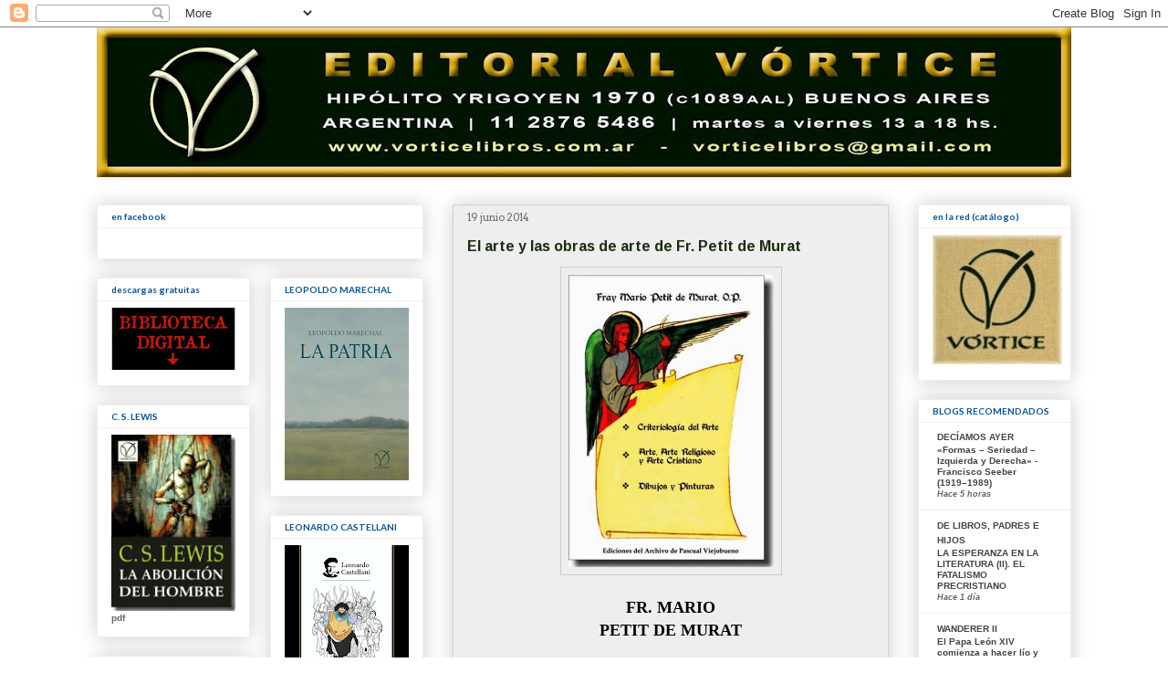

--- FILE ---
content_type: text/html; charset=UTF-8
request_url: https://vorticelibros.blogspot.com/2014/06/
body_size: 41181
content:
<!DOCTYPE html>
<html class='v2' dir='ltr' xmlns='http://www.w3.org/1999/xhtml' xmlns:b='http://www.google.com/2005/gml/b' xmlns:data='http://www.google.com/2005/gml/data' xmlns:expr='http://www.google.com/2005/gml/expr'>
<head>
<link href='https://www.blogger.com/static/v1/widgets/335934321-css_bundle_v2.css' rel='stylesheet' type='text/css'/>
<meta content='IE=EmulateIE7' http-equiv='X-UA-Compatible'/>
<meta content='width=1100' name='viewport'/>
<meta content='text/html; charset=UTF-8' http-equiv='Content-Type'/>
<meta content='blogger' name='generator'/>
<link href='https://vorticelibros.blogspot.com/favicon.ico' rel='icon' type='image/x-icon'/>
<link href='http://vorticelibros.blogspot.com/2014/06/' rel='canonical'/>
<link rel="alternate" type="application/atom+xml" title="Vórtice | Blog - Atom" href="https://vorticelibros.blogspot.com/feeds/posts/default" />
<link rel="alternate" type="application/rss+xml" title="Vórtice | Blog - RSS" href="https://vorticelibros.blogspot.com/feeds/posts/default?alt=rss" />
<link rel="service.post" type="application/atom+xml" title="Vórtice | Blog - Atom" href="https://www.blogger.com/feeds/7463060319688095908/posts/default" />
<!--Can't find substitution for tag [blog.ieCssRetrofitLinks]-->
<meta content='http://vorticelibros.blogspot.com/2014/06/' property='og:url'/>
<meta content='Vórtice | Blog' property='og:title'/>
<meta content='' property='og:description'/>
<title>Vórtice | Blog: junio 2014</title>
<style type='text/css'>@font-face{font-family:'Arimo';font-style:normal;font-weight:700;font-display:swap;src:url(//fonts.gstatic.com/s/arimo/v35/P5sfzZCDf9_T_3cV7NCUECyoxNk3CstcDRrBdwcoaaQwpBQ.woff2)format('woff2');unicode-range:U+0460-052F,U+1C80-1C8A,U+20B4,U+2DE0-2DFF,U+A640-A69F,U+FE2E-FE2F;}@font-face{font-family:'Arimo';font-style:normal;font-weight:700;font-display:swap;src:url(//fonts.gstatic.com/s/arimo/v35/P5sfzZCDf9_T_3cV7NCUECyoxNk3CstcBBrBdwcoaaQwpBQ.woff2)format('woff2');unicode-range:U+0301,U+0400-045F,U+0490-0491,U+04B0-04B1,U+2116;}@font-face{font-family:'Arimo';font-style:normal;font-weight:700;font-display:swap;src:url(//fonts.gstatic.com/s/arimo/v35/P5sfzZCDf9_T_3cV7NCUECyoxNk3CstcDBrBdwcoaaQwpBQ.woff2)format('woff2');unicode-range:U+1F00-1FFF;}@font-face{font-family:'Arimo';font-style:normal;font-weight:700;font-display:swap;src:url(//fonts.gstatic.com/s/arimo/v35/P5sfzZCDf9_T_3cV7NCUECyoxNk3CstcAxrBdwcoaaQwpBQ.woff2)format('woff2');unicode-range:U+0370-0377,U+037A-037F,U+0384-038A,U+038C,U+038E-03A1,U+03A3-03FF;}@font-face{font-family:'Arimo';font-style:normal;font-weight:700;font-display:swap;src:url(//fonts.gstatic.com/s/arimo/v35/P5sfzZCDf9_T_3cV7NCUECyoxNk3CstcAhrBdwcoaaQwpBQ.woff2)format('woff2');unicode-range:U+0307-0308,U+0590-05FF,U+200C-2010,U+20AA,U+25CC,U+FB1D-FB4F;}@font-face{font-family:'Arimo';font-style:normal;font-weight:700;font-display:swap;src:url(//fonts.gstatic.com/s/arimo/v35/P5sfzZCDf9_T_3cV7NCUECyoxNk3CstcDxrBdwcoaaQwpBQ.woff2)format('woff2');unicode-range:U+0102-0103,U+0110-0111,U+0128-0129,U+0168-0169,U+01A0-01A1,U+01AF-01B0,U+0300-0301,U+0303-0304,U+0308-0309,U+0323,U+0329,U+1EA0-1EF9,U+20AB;}@font-face{font-family:'Arimo';font-style:normal;font-weight:700;font-display:swap;src:url(//fonts.gstatic.com/s/arimo/v35/P5sfzZCDf9_T_3cV7NCUECyoxNk3CstcDhrBdwcoaaQwpBQ.woff2)format('woff2');unicode-range:U+0100-02BA,U+02BD-02C5,U+02C7-02CC,U+02CE-02D7,U+02DD-02FF,U+0304,U+0308,U+0329,U+1D00-1DBF,U+1E00-1E9F,U+1EF2-1EFF,U+2020,U+20A0-20AB,U+20AD-20C0,U+2113,U+2C60-2C7F,U+A720-A7FF;}@font-face{font-family:'Arimo';font-style:normal;font-weight:700;font-display:swap;src:url(//fonts.gstatic.com/s/arimo/v35/P5sfzZCDf9_T_3cV7NCUECyoxNk3CstcABrBdwcoaaQw.woff2)format('woff2');unicode-range:U+0000-00FF,U+0131,U+0152-0153,U+02BB-02BC,U+02C6,U+02DA,U+02DC,U+0304,U+0308,U+0329,U+2000-206F,U+20AC,U+2122,U+2191,U+2193,U+2212,U+2215,U+FEFF,U+FFFD;}@font-face{font-family:'Arvo';font-style:normal;font-weight:400;font-display:swap;src:url(//fonts.gstatic.com/s/arvo/v23/tDbD2oWUg0MKqScQ7Z7o_vo.woff2)format('woff2');unicode-range:U+0000-00FF,U+0131,U+0152-0153,U+02BB-02BC,U+02C6,U+02DA,U+02DC,U+0304,U+0308,U+0329,U+2000-206F,U+20AC,U+2122,U+2191,U+2193,U+2212,U+2215,U+FEFF,U+FFFD;}@font-face{font-family:'Lato';font-style:normal;font-weight:700;font-display:swap;src:url(//fonts.gstatic.com/s/lato/v25/S6u9w4BMUTPHh6UVSwaPGQ3q5d0N7w.woff2)format('woff2');unicode-range:U+0100-02BA,U+02BD-02C5,U+02C7-02CC,U+02CE-02D7,U+02DD-02FF,U+0304,U+0308,U+0329,U+1D00-1DBF,U+1E00-1E9F,U+1EF2-1EFF,U+2020,U+20A0-20AB,U+20AD-20C0,U+2113,U+2C60-2C7F,U+A720-A7FF;}@font-face{font-family:'Lato';font-style:normal;font-weight:700;font-display:swap;src:url(//fonts.gstatic.com/s/lato/v25/S6u9w4BMUTPHh6UVSwiPGQ3q5d0.woff2)format('woff2');unicode-range:U+0000-00FF,U+0131,U+0152-0153,U+02BB-02BC,U+02C6,U+02DA,U+02DC,U+0304,U+0308,U+0329,U+2000-206F,U+20AC,U+2122,U+2191,U+2193,U+2212,U+2215,U+FEFF,U+FFFD;}</style>
<style id='page-skin-1' type='text/css'><!--
/*
-----------------------------------------------
Blogger Template Style
Name:     Awesome Inc.
Designer: Tina Chen
URL:      tinachen.org
----------------------------------------------- */
/* Variable definitions
====================
<Variable name="keycolor" description="Main Color" type="color" default="#ffffff"/>
<Group description="Page" selector="body">
<Variable name="body.font" description="Font" type="font"
default="normal normal 13px Arial, Tahoma, Helvetica, FreeSans, sans-serif"/>
<Variable name="body.background.color" description="Background Color" type="color" default="#000000"/>
<Variable name="body.text.color" description="Text Color" type="color" default="#ffffff"/>
</Group>
<Group description="Links" selector=".main-inner">
<Variable name="link.color" description="Link Color" type="color" default="#888888"/>
<Variable name="link.visited.color" description="Visited Color" type="color" default="#444444"/>
<Variable name="link.hover.color" description="Hover Color" type="color" default="#cccccc"/>
</Group>
<Group description="Blog Title" selector=".header h1">
<Variable name="header.font" description="Title Font" type="font"
default="normal bold 40px Arial, Tahoma, Helvetica, FreeSans, sans-serif"/>
<Variable name="header.text.color" description="Title Color" type="color" default="#000000" />
<Variable name="header.background.color" description="Header Background" type="color" default="transparent" />
</Group>
<Group description="Blog Description" selector=".header .description">
<Variable name="description.font" description="Font" type="font"
default="normal normal 14px Arial, Tahoma, Helvetica, FreeSans, sans-serif"/>
<Variable name="description.text.color" description="Text Color" type="color"
default="#000000" />
</Group>
<Group description="Tabs Text" selector=".tabs-inner .widget li a">
<Variable name="tabs.font" description="Font" type="font"
default="normal bold 14px Arial, Tahoma, Helvetica, FreeSans, sans-serif"/>
<Variable name="tabs.text.color" description="Text Color" type="color" default="#000000"/>
<Variable name="tabs.selected.text.color" description="Selected Color" type="color" default="#203b10"/>
</Group>
<Group description="Tabs Background" selector=".tabs-outer .PageList">
<Variable name="tabs.background.color" description="Background Color" type="color" default="#141414"/>
<Variable name="tabs.selected.background.color" description="Selected Color" type="color" default="#444444"/>
<Variable name="tabs.border.color" description="Border Color" type="color" default="#eeeeee"/>
</Group>
<Group description="Date Header" selector=".main-inner .widget h2.date-header, .main-inner .widget h2.date-header span">
<Variable name="date.font" description="Font" type="font"
default="normal normal 14px Arial, Tahoma, Helvetica, FreeSans, sans-serif"/>
<Variable name="date.text.color" description="Text Color" type="color" default="#666666"/>
<Variable name="date.border.color" description="Border Color" type="color" default="#eeeeee"/>
</Group>
<Group description="Post Title" selector="h3.post-title, h4, h3.post-title a">
<Variable name="post.title.font" description="Font" type="font"
default="normal bold 22px Arial, Tahoma, Helvetica, FreeSans, sans-serif"/>
<Variable name="post.title.text.color" description="Text Color" type="color" default="#000000"/>
</Group>
<Group description="Post Background" selector=".post">
<Variable name="post.background.color" description="Background Color" type="color" default="rgba(0, 0, 0, 0)" />
<Variable name="post.border.color" description="Border Color" type="color" default="#eeeeee" />
<Variable name="post.border.bevel.color" description="Bevel Color" type="color" default="#eeeeee"/>
</Group>
<Group description="Gadget Title" selector="h2">
<Variable name="widget.title.font" description="Font" type="font"
default="normal bold 14px Arial, Tahoma, Helvetica, FreeSans, sans-serif"/>
<Variable name="widget.title.text.color" description="Text Color" type="color" default="#000000"/>
</Group>
<Group description="Gadget Text" selector=".sidebar .widget">
<Variable name="widget.font" description="Font" type="font"
default="normal normal 14px Arial, Tahoma, Helvetica, FreeSans, sans-serif"/>
<Variable name="widget.text.color" description="Text Color" type="color" default="#000000"/>
<Variable name="widget.alternate.text.color" description="Alternate Color" type="color" default="#666666"/>
</Group>
<Group description="Gadget Links" selector=".sidebar .widget">
<Variable name="widget.link.color" description="Link Color" type="color" default="#192e0e"/>
<Variable name="widget.link.visited.color" description="Visited Color" type="color" default="#274e13"/>
<Variable name="widget.link.hover.color" description="Hover Color" type="color" default="#38761d"/>
</Group>
<Group description="Gadget Background" selector=".sidebar .widget">
<Variable name="widget.background.color" description="Background Color" type="color" default="#141414"/>
<Variable name="widget.border.color" description="Border Color" type="color" default="#222222"/>
<Variable name="widget.border.bevel.color" description="Bevel Color" type="color" default="#000000"/>
</Group>
<Group description="Sidebar Background" selector=".column-left-inner .column-right-inner">
<Variable name="widget.outer.background.color" description="Background Color" type="color" default="transparent" />
</Group>
<Group description="Images" selector=".main-inner">
<Variable name="image.background.color" description="Background Color" type="color" default="transparent"/>
<Variable name="image.border.color" description="Border Color" type="color" default="transparent"/>
</Group>
<Group description="Feed" selector=".blog-feeds">
<Variable name="feed.text.color" description="Text Color" type="color" default="#000000"/>
</Group>
<Group description="Feed Links" selector=".blog-feeds">
<Variable name="feed.link.color" description="Link Color" type="color" default="#192e0e"/>
<Variable name="feed.link.visited.color" description="Visited Color" type="color" default="#274e13"/>
<Variable name="feed.link.hover.color" description="Hover Color" type="color" default="#38761d"/>
</Group>
<Group description="Pager" selector=".blog-pager">
<Variable name="pager.background.color" description="Background Color" type="color" default="#eeeeee" />
</Group>
<Group description="Footer" selector=".footer-outer">
<Variable name="footer.background.color" description="Background Color" type="color" default="rgba(0, 0, 0, 0)" />
<Variable name="footer.text.color" description="Text Color" type="color" default="#000000" />
</Group>
<Variable name="title.shadow.spread" description="Title Shadow" type="length" default="-1px"/>
<Variable name="body.background" description="Body Background" type="background"
color="#ffffff"
default="$(color) none repeat scroll top left"/>
<Variable name="body.background.gradient.cap" description="Body Gradient Cap" type="url"
default="none"/>
<Variable name="body.background.size" description="Body Background Size" type="string" default="auto"/>
<Variable name="tabs.background.gradient" description="Tabs Background Gradient" type="url"
default="none"/>
<Variable name="header.background.gradient" description="Header Background Gradient" type="url" default="none" />
<Variable name="header.padding.top" description="Header Top Padding" type="length" default="22px" />
<Variable name="header.margin.top" description="Header Top Margin" type="length" default="0" />
<Variable name="header.margin.bottom" description="Header Bottom Margin" type="length" default="0" />
<Variable name="widget.padding.top" description="Widget Padding Top" type="length" default="8px" />
<Variable name="widget.padding.side" description="Widget Padding Side" type="length" default="15px" />
<Variable name="widget.outer.margin.top" description="Widget Top Margin" type="length" default="0" />
<Variable name="widget.outer.background.gradient" description="Gradient" type="url" default="none" />
<Variable name="widget.border.radius" description="Gadget Border Radius" type="length" default="0" />
<Variable name="outer.shadow.spread" description="Outer Shadow Size" type="length" default="0" />
<Variable name="date.header.border.radius.top" description="Date Header Border Radius Top" type="length" default="0" />
<Variable name="date.header.position" description="Date Header Position" type="length" default="15px" />
<Variable name="date.space" description="Date Space" type="length" default="30px" />
<Variable name="date.position" description="Date Float" type="string" default="static" />
<Variable name="date.padding.bottom" description="Date Padding Bottom" type="length" default="0" />
<Variable name="date.border.size" description="Date Border Size" type="length" default="0" />
<Variable name="date.background" description="Date Background" type="background" color="transparent"
default="$(color) none no-repeat scroll top left" />
<Variable name="date.first.border.radius.top" description="Date First top radius" type="length" default="0" />
<Variable name="date.last.space.bottom" description="Date Last Space Bottom" type="length"
default="20px" />
<Variable name="date.last.border.radius.bottom" description="Date Last bottom radius" type="length" default="0" />
<Variable name="post.first.padding.top" description="First Post Padding Top" type="length" default="0" />
<Variable name="image.shadow.spread" description="Image Shadow Size" type="length" default="0"/>
<Variable name="image.border.radius" description="Image Border Radius" type="length" default="0"/>
<Variable name="separator.outdent" description="Separator Outdent" type="length" default="15px" />
<Variable name="title.separator.border.size" description="Widget Title Border Size" type="length" default="1px" />
<Variable name="list.separator.border.size" description="List Separator Border Size" type="length" default="1px" />
<Variable name="shadow.spread" description="Shadow Size" type="length" default="0"/>
<Variable name="startSide" description="Side where text starts in blog language" type="automatic" default="left"/>
<Variable name="endSide" description="Side where text ends in blog language" type="automatic" default="right"/>
<Variable name="date.side" description="Side where date header is placed" type="string" default="right"/>
<Variable name="pager.border.radius.top" description="Pager Border Top Radius" type="length" default="0" />
<Variable name="pager.space.top" description="Pager Top Space" type="length" default="1em" />
<Variable name="footer.background.gradient" description="Background Gradient" type="url" default="none" />
*/
/* Content
----------------------------------------------- */
body {
font: normal normal 13px Georgia, Utopia, 'Palatino Linotype', Palatino, serif;
color: #000000;
background: #ffffff none repeat scroll top left;
}
html body .content-outer {
min-width: 0;
max-width: 100%;
width: 100%;
}
a:link {
text-decoration: none;
color: #192e0e;
}
a:visited {
text-decoration: none;
color: #274e13;
}
a:hover {
text-decoration: underline;
color: #38761d;
}
.body-fauxcolumn-outer .cap-top {
position: absolute;
z-index: 1;
height: 276px;
width: 100%;
background: transparent none repeat-x scroll top left;
_background-image: none;
}
/* Columns
----------------------------------------------- */
.content-inner {
padding: 0;
}
.header-inner .section {
margin: 0 16px;
}
.tabs-inner .section {
margin: 0 16px;
}
.main-inner {
padding-top: 30px;
}
.main-inner .column-center-inner,
.main-inner .column-left-inner,
.main-inner .column-right-inner {
padding: 0 5px;
}
*+html body .main-inner .column-center-inner {
margin-top: -30px;
}
#layout .main-inner .column-center-inner {
margin-top: 0;
}
/* Header
----------------------------------------------- */
.header-outer {
margin: 0 0 0 0;
background: transparent none repeat scroll 0 0;
}
.Header h1 {
font: normal bold 40px Georgia, Utopia, 'Palatino Linotype', Palatino, serif;
color: transparent;
text-shadow: 0 0 -1px #000000;
}
.Header h1 a {
color: transparent;
}
.Header .description {
font: normal normal 14px Arial, Tahoma, Helvetica, FreeSans, sans-serif;
color: transparent;
}
.header-inner .Header .titlewrapper,
.header-inner .Header .descriptionwrapper {
padding-left: 0;
padding-right: 0;
margin-bottom: 0;
}
.header-inner .Header .titlewrapper {
padding-top: 22px;
}
/* Tabs
----------------------------------------------- */
.tabs-outer {
overflow: hidden;
position: relative;
background: transparent url(//www.blogblog.com/1kt/awesomeinc/tabs_gradient_light.png) repeat scroll 0 0;
}
#layout .tabs-outer {
overflow: visible;
}
.tabs-cap-top, .tabs-cap-bottom {
position: absolute;
width: 100%;
border-top: 1px solid transparent;
}
.tabs-cap-bottom {
bottom: 0;
}
.tabs-inner .widget li a {
display: inline-block;
margin: 0;
padding: .6em 1.5em;
font: normal bold 14px Georgia, Utopia, 'Palatino Linotype', Palatino, serif;
color: #203b10;
border-top: 1px solid transparent;
border-bottom: 1px solid transparent;
border-left: 1px solid transparent;
}
.tabs-inner .widget li:last-child a {
border-right: 1px solid transparent;
}
.tabs-inner .widget li.selected a, .tabs-inner .widget li a:hover {
background: transparent url(//www.blogblog.com/1kt/awesomeinc/tabs_gradient_light.png) repeat-x scroll 0 -100px;
color: transparent;
}
/* Headings
----------------------------------------------- */
h2 {
font: normal bold 10px Lato;
color: #0b5394;
}
/* Widgets
----------------------------------------------- */
.main-inner .section {
margin: 0 27px;
padding: 0;
}
.main-inner .column-left-outer,
.main-inner .column-right-outer {
margin-top: 0;
}
#layout .main-inner .column-left-outer,
#layout .main-inner .column-right-outer {
margin-top: 0;
}
.main-inner .column-left-inner,
.main-inner .column-right-inner {
background: transparent none repeat 0 0;
-moz-box-shadow: 0 0 0 rgba(0, 0, 0, .2);
-webkit-box-shadow: 0 0 0 rgba(0, 0, 0, .2);
-goog-ms-box-shadow: 0 0 0 rgba(0, 0, 0, .2);
box-shadow: 0 0 0 rgba(0, 0, 0, .2);
-moz-border-radius: 0;
-webkit-border-radius: 0;
-goog-ms-border-radius: 0;
border-radius: 0;
}
#layout .main-inner .column-left-inner,
#layout .main-inner .column-right-inner {
margin-top: 0;
}
.sidebar .widget {
font: normal bold 10px 'Trebuchet MS', Trebuchet, sans-serif;
color: #666666;
}
.sidebar .widget a:link {
color: #444444;
}
.sidebar .widget a:visited {
color: #990000;
}
.sidebar .widget a:hover {
color: #990000;
}
.sidebar .widget h2 {
text-shadow: 0 0 -1px #000000;
}
.main-inner .widget {
background-color: rgba(0, 0, 0, 0);
border: 1px solid #eeeeee;
padding: 0 15px 15px;
margin: 20px -16px;
-moz-box-shadow: 0 0 20px rgba(0, 0, 0, .2);
-webkit-box-shadow: 0 0 20px rgba(0, 0, 0, .2);
-goog-ms-box-shadow: 0 0 20px rgba(0, 0, 0, .2);
box-shadow: 0 0 20px rgba(0, 0, 0, .2);
-moz-border-radius: 0;
-webkit-border-radius: 0;
-goog-ms-border-radius: 0;
border-radius: 0;
}
.main-inner .widget h2 {
margin: 0 -15px;
padding: .6em 15px .5em;
border-bottom: 1px solid transparent;
}
.footer-inner .widget h2 {
padding: 0 0 .4em;
border-bottom: 1px solid transparent;
}
.main-inner .widget h2 + div, .footer-inner .widget h2 + div {
border-top: 1px solid #eeeeee;
padding-top: 8px;
}
.main-inner .widget .widget-content {
margin: 0 -15px;
padding: 7px 15px 0;
}
.main-inner .widget ul, .main-inner .widget #ArchiveList ul.flat {
margin: -8px -15px 0;
padding: 0;
list-style: none;
}
.main-inner .widget #ArchiveList {
margin: -8px 0 0;
}
.main-inner .widget ul li, .main-inner .widget #ArchiveList ul.flat li {
padding: .5em 15px;
text-indent: 0;
color: #666666;
border-top: 1px solid #eeeeee;
border-bottom: 1px solid transparent;
}
.main-inner .widget #ArchiveList ul li {
padding-top: .25em;
padding-bottom: .25em;
}
.main-inner .widget ul li:first-child, .main-inner .widget #ArchiveList ul.flat li:first-child {
border-top: none;
}
.main-inner .widget ul li:last-child, .main-inner .widget #ArchiveList ul.flat li:last-child {
border-bottom: none;
}
.post-body {
position: relative;
}
.main-inner .widget .post-body ul {
padding: 0 2.5em;
margin: .5em 0;
list-style: disc;
}
.main-inner .widget .post-body ul li {
padding: 0.25em 0;
margin-bottom: .25em;
color: #000000;
border: none;
}
.footer-inner .widget ul {
padding: 0;
list-style: none;
}
.widget .zippy {
color: #666666;
}
/* Posts
----------------------------------------------- */
body .main-inner .Blog {
padding: 0;
margin-bottom: 1em;
background-color: transparent;
border: none;
-moz-box-shadow: 0 0 0 rgba(0, 0, 0, 0);
-webkit-box-shadow: 0 0 0 rgba(0, 0, 0, 0);
-goog-ms-box-shadow: 0 0 0 rgba(0, 0, 0, 0);
box-shadow: 0 0 0 rgba(0, 0, 0, 0);
}
.main-inner .section:last-child .Blog:last-child {
padding: 0;
margin-bottom: 1em;
}
.main-inner .widget h2.date-header {
margin: 0 -15px 1px;
padding: 0 0 0 0;
font: normal normal 11px Arvo;
color: #666666;
background: transparent none no-repeat scroll top left;
border-top: 0 solid #7f6000;
border-bottom: 1px solid transparent;
-moz-border-radius-topleft: 0;
-moz-border-radius-topright: 0;
-webkit-border-top-left-radius: 0;
-webkit-border-top-right-radius: 0;
border-top-left-radius: 0;
border-top-right-radius: 0;
position: static;
bottom: 100%;
right: 15px;
text-shadow: 0 0 -1px #000000;
}
.main-inner .widget h2.date-header span {
font: normal normal 11px Arvo;
display: block;
padding: .5em 15px;
border-left: 0 solid #7f6000;
border-right: 0 solid #7f6000;
}
.date-outer {
position: relative;
margin: 30px 0 20px;
padding: 0 15px;
background-color: #eeeeee;
border: 1px solid #d2d1ce;
-moz-box-shadow: 0 0 20px rgba(0, 0, 0, .2);
-webkit-box-shadow: 0 0 20px rgba(0, 0, 0, .2);
-goog-ms-box-shadow: 0 0 20px rgba(0, 0, 0, .2);
box-shadow: 0 0 20px rgba(0, 0, 0, .2);
-moz-border-radius: 0;
-webkit-border-radius: 0;
-goog-ms-border-radius: 0;
border-radius: 0;
}
.date-outer:first-child {
margin-top: 0;
}
.date-outer:last-child {
margin-bottom: 20px;
-moz-border-radius-bottomleft: 0;
-moz-border-radius-bottomright: 0;
-webkit-border-bottom-left-radius: 0;
-webkit-border-bottom-right-radius: 0;
-goog-ms-border-bottom-left-radius: 0;
-goog-ms-border-bottom-right-radius: 0;
border-bottom-left-radius: 0;
border-bottom-right-radius: 0;
}
.date-posts {
margin: 0 -15px;
padding: 0 15px;
clear: both;
}
.post-outer, .inline-ad {
border-top: 1px solid transparent;
margin: 0 -15px;
padding: 15px 15px;
}
.post-outer {
padding-bottom: 10px;
}
.post-outer:first-child {
padding-top: 0;
border-top: none;
}
.post-outer:last-child, .inline-ad:last-child {
border-bottom: none;
}
.post-body {
position: relative;
}
.post-body img {
padding: 8px;
background: transparent;
border: 1px solid #cccccc;
-moz-box-shadow: 0 0 0 rgba(0, 0, 0, .2);
-webkit-box-shadow: 0 0 0 rgba(0, 0, 0, .2);
box-shadow: 0 0 0 rgba(0, 0, 0, .2);
-moz-border-radius: 0;
-webkit-border-radius: 0;
border-radius: 0;
}
h3.post-title, h4 {
font: normal bold 16px Arimo;
color: #192e0e;
}
h3.post-title a {
font: normal bold 16px Arimo;
color: #192e0e;
}
h3.post-title a:hover {
color: #38761d;
text-decoration: underline;
}
.post-header {
margin: 0 0 1em;
}
.post-body {
line-height: 1.4;
}
.post-outer h2 {
color: #000000;
}
.post-footer {
margin: 1.5em 0 0;
}
#blog-pager {
padding: 15px;
font-size: 120%;
background-color: #ffff7b;
border: 1px solid #eeeeee;
-moz-box-shadow: 0 0 20px rgba(0, 0, 0, .2);
-webkit-box-shadow: 0 0 20px rgba(0, 0, 0, .2);
-goog-ms-box-shadow: 0 0 20px rgba(0, 0, 0, .2);
box-shadow: 0 0 20px rgba(0, 0, 0, .2);
-moz-border-radius: 0;
-webkit-border-radius: 0;
-goog-ms-border-radius: 0;
border-radius: 0;
-moz-border-radius-topleft: 0;
-moz-border-radius-topright: 0;
-webkit-border-top-left-radius: 0;
-webkit-border-top-right-radius: 0;
-goog-ms-border-top-left-radius: 0;
-goog-ms-border-top-right-radius: 0;
border-top-left-radius: 0;
border-top-right-radius-topright: 0;
margin-top: 1em;
}
.blog-feeds, .post-feeds {
margin: 1em 0;
text-align: center;
color: #444444;
}
.blog-feeds a, .post-feeds a {
color: #6aa84f;
}
.blog-feeds a:visited, .post-feeds a:visited {
color: #93c47d;
}
.blog-feeds a:hover, .post-feeds a:hover {
color: #274e13;
}
.post-outer .comments {
margin-top: 2em;
}
/* Footer
----------------------------------------------- */
.footer-outer {
margin: -20px 0 -1px;
padding: 20px 0 0;
color: #9dd882;
overflow: hidden;
}
.footer-fauxborder-left {
border-top: 1px solid #eeeeee;
background: #0c2802 none repeat scroll 0 0;
-moz-box-shadow: 0 0 20px rgba(0, 0, 0, .2);
-webkit-box-shadow: 0 0 20px rgba(0, 0, 0, .2);
-goog-ms-box-shadow: 0 0 20px rgba(0, 0, 0, .2);
box-shadow: 0 0 20px rgba(0, 0, 0, .2);
margin: 0 -20px;
}
/* Mobile
----------------------------------------------- */
*+html body.mobile .main-inner .column-center-inner {
margin-top: 0;
}
.mobile .main-inner .widget {
padding: 0 0 15px;
}
.mobile .main-inner .widget h2 + div,
.mobile .footer-inner .widget h2 + div {
border-top: none;
padding-top: 0;
}
.mobile .footer-inner .widget h2 {
padding: 0.5em 0;
border-bottom: none;
}
.mobile .main-inner .widget .widget-content {
margin: 0;
padding: 7px 0 0;
}
.mobile .main-inner .widget ul,
.mobile .main-inner .widget #ArchiveList ul.flat {
margin: 0 -15px 0;
}
.mobile .main-inner .widget h2.date-header {
right: 0;
}
.mobile .date-header span {
padding: 0.4em 0;
}
.mobile .date-outer:first-child {
margin-bottom: 0;
border: 1px solid #d2d1ce;
-moz-border-radius-topleft: 0;
-moz-border-radius-topright: 0;
-webkit-border-top-left-radius: 0;
-webkit-border-top-right-radius: 0;
-goog-ms-border-top-left-radius: 0;
-goog-ms-border-top-right-radius: 0;
border-top-left-radius: 0;
border-top-right-radius: 0;
}
.mobile .date-outer {
border-color: #d2d1ce;
border-width: 0 1px 1px;
}
.mobile .date-outer:last-child {
margin-bottom: 0;
}
.mobile .main-inner {
padding: 0;
}
.mobile .header-inner .section {
margin: 0;
}
.mobile .blog-posts {
padding: 0 10px;
}
.mobile .post-outer, .mobile .inline-ad {
padding: 5px 0;
}
.mobile .tabs-inner .section {
margin: 0 10px;
}
.mobile .main-inner .widget h2 {
margin: 0;
padding: 0;
}
.mobile .main-inner .widget h2.date-header span {
padding: 0;
}
.mobile .main-inner .widget .widget-content {
margin: 0;
padding: 7px 0 0;
}
.mobile #blog-pager {
border: 1px solid transparent;
background: #0c2802 none repeat scroll 0 0;
}
.mobile .main-inner .column-left-inner,
.mobile .main-inner .column-right-inner {
background: transparent none repeat 0 0;
-moz-box-shadow: none;
-webkit-box-shadow: none;
-goog-ms-box-shadow: none;
box-shadow: none;
}
.mobile .date-posts {
margin: 0;
padding: 0;
}
.mobile .footer-fauxborder-left {
margin: 0;
border-top: inherit;
}
.mobile .main-inner .section:last-child .Blog:last-child {
margin-bottom: 0;
}
.mobile-index-contents {
color: #000000;
}
.mobile .mobile-link-button {
background: #192e0e url(//www.blogblog.com/1kt/awesomeinc/tabs_gradient_light.png) repeat scroll 0 0;
}
.mobile-link-button a:link, .mobile-link-button a:visited {
color: #eeeeee;
}
body.mobile {
background-size: auto;
}

--></style>
<style id='template-skin-1' type='text/css'><!--
body {
min-width: 1100px;
}
.content-outer, .content-fauxcolumn-outer, .region-inner {
min-width: 1100px;
max-width: 1100px;
_width: 1100px;
}
.main-inner .columns {
padding-left: 390px;
padding-right: 200px;
}
.main-inner .fauxcolumn-center-outer {
left: 390px;
right: 200px;
/* IE6 does not respect left and right together */
_width: expression(this.parentNode.offsetWidth -
parseInt("390px") -
parseInt("200px") + 'px');
}
.main-inner .fauxcolumn-left-outer {
width: 390px;
}
.main-inner .fauxcolumn-right-outer {
width: 200px;
}
.main-inner .column-left-outer {
width: 390px;
right: 100%;
margin-left: -390px;
}
.main-inner .column-right-outer {
width: 200px;
margin-right: -200px;
}
#layout {
min-width: 0;
}
#layout .content-outer {
min-width: 0;
width: 800px;
}
#layout .region-inner {
min-width: 0;
width: auto;
}
--></style>
<link href='https://www.blogger.com/dyn-css/authorization.css?targetBlogID=7463060319688095908&amp;zx=911fd016-8087-47cb-8293-725500914395' media='none' onload='if(media!=&#39;all&#39;)media=&#39;all&#39;' rel='stylesheet'/><noscript><link href='https://www.blogger.com/dyn-css/authorization.css?targetBlogID=7463060319688095908&amp;zx=911fd016-8087-47cb-8293-725500914395' rel='stylesheet'/></noscript>
<meta name='google-adsense-platform-account' content='ca-host-pub-1556223355139109'/>
<meta name='google-adsense-platform-domain' content='blogspot.com'/>

</head>
<body class='loading'>
<div id='fb-root'></div>
<script>(function(d, s, id) {
  var js, fjs = d.getElementsByTagName(s)[0];
  if (d.getElementById(id)) return;
  js = d.createElement(s); js.id = id;
  js.src = "//connect.facebook.net/es_ES/sdk.js#xfbml=1&version=v2.0";
  fjs.parentNode.insertBefore(js, fjs);
}(document, 'script', 'facebook-jssdk'));</script>
<div class='navbar section' id='navbar'><div class='widget Navbar' data-version='1' id='Navbar1'><script type="text/javascript">
    function setAttributeOnload(object, attribute, val) {
      if(window.addEventListener) {
        window.addEventListener('load',
          function(){ object[attribute] = val; }, false);
      } else {
        window.attachEvent('onload', function(){ object[attribute] = val; });
      }
    }
  </script>
<div id="navbar-iframe-container"></div>
<script type="text/javascript" src="https://apis.google.com/js/platform.js"></script>
<script type="text/javascript">
      gapi.load("gapi.iframes:gapi.iframes.style.bubble", function() {
        if (gapi.iframes && gapi.iframes.getContext) {
          gapi.iframes.getContext().openChild({
              url: 'https://www.blogger.com/navbar/7463060319688095908?origin\x3dhttps://vorticelibros.blogspot.com',
              where: document.getElementById("navbar-iframe-container"),
              id: "navbar-iframe"
          });
        }
      });
    </script><script type="text/javascript">
(function() {
var script = document.createElement('script');
script.type = 'text/javascript';
script.src = '//pagead2.googlesyndication.com/pagead/js/google_top_exp.js';
var head = document.getElementsByTagName('head')[0];
if (head) {
head.appendChild(script);
}})();
</script>
</div></div>
<div class='body-fauxcolumns'>
<div class='fauxcolumn-outer body-fauxcolumn-outer'>
<div class='cap-top'>
<div class='cap-left'></div>
<div class='cap-right'></div>
</div>
<div class='fauxborder-left'>
<div class='fauxborder-right'></div>
<div class='fauxcolumn-inner'>
</div>
</div>
<div class='cap-bottom'>
<div class='cap-left'></div>
<div class='cap-right'></div>
</div>
</div>
</div>
<div class='content'>
<div class='content-fauxcolumns'>
<div class='fauxcolumn-outer content-fauxcolumn-outer'>
<div class='cap-top'>
<div class='cap-left'></div>
<div class='cap-right'></div>
</div>
<div class='fauxborder-left'>
<div class='fauxborder-right'></div>
<div class='fauxcolumn-inner'>
</div>
</div>
<div class='cap-bottom'>
<div class='cap-left'></div>
<div class='cap-right'></div>
</div>
</div>
</div>
<div class='content-outer'>
<div class='content-cap-top cap-top'>
<div class='cap-left'></div>
<div class='cap-right'></div>
</div>
<div class='fauxborder-left content-fauxborder-left'>
<div class='fauxborder-right content-fauxborder-right'></div>
<div class='content-inner'>
<header>
<div class='header-outer'>
<div class='header-cap-top cap-top'>
<div class='cap-left'></div>
<div class='cap-right'></div>
</div>
<div class='fauxborder-left header-fauxborder-left'>
<div class='fauxborder-right header-fauxborder-right'></div>
<div class='region-inner header-inner'>
<div class='header section' id='header'><div class='widget Header' data-version='1' id='Header1'>
<div id='header-inner'>
<a href='https://vorticelibros.blogspot.com/' style='display: block'>
<img alt='Vórtice | Blog' height='164px; ' id='Header1_headerimg' src='https://blogger.googleusercontent.com/img/a/AVvXsEgmnd-9y-5XpW7cFeVSYrx-XczfuDbaBunCNh6eaPD8UyB6swW-_b8vR1RuTnXQbWLX5kZcSufPfejoz_KD1tpMYxyj98woryNu--wtdW7p2MsOCkoC9om8M8zPpbTniUOptInPSObZ0_0er53qVlO15wq0jgcpXmBp-yJJsZ0sZ5DlhJzd9aJgG3r0b4o=s1068' style='display: block' width='1068px; '/>
</a>
</div>
</div></div>
</div>
</div>
<div class='header-cap-bottom cap-bottom'>
<div class='cap-left'></div>
<div class='cap-right'></div>
</div>
</div>
</header>
<div class='tabs-outer'>
<div class='tabs-cap-top cap-top'>
<div class='cap-left'></div>
<div class='cap-right'></div>
</div>
<div class='fauxborder-left tabs-fauxborder-left'>
<div class='fauxborder-right tabs-fauxborder-right'></div>
<div class='region-inner tabs-inner'>
<div class='tabs no-items section' id='crosscol'></div>
<div class='tabs no-items section' id='crosscol-overflow'></div>
</div>
</div>
<div class='tabs-cap-bottom cap-bottom'>
<div class='cap-left'></div>
<div class='cap-right'></div>
</div>
</div>
<div class='main-outer'>
<div class='main-cap-top cap-top'>
<div class='cap-left'></div>
<div class='cap-right'></div>
</div>
<div class='fauxborder-left main-fauxborder-left'>
<div class='fauxborder-right main-fauxborder-right'></div>
<div class='region-inner main-inner'>
<div class='columns fauxcolumns'>
<div class='fauxcolumn-outer fauxcolumn-center-outer'>
<div class='cap-top'>
<div class='cap-left'></div>
<div class='cap-right'></div>
</div>
<div class='fauxborder-left'>
<div class='fauxborder-right'></div>
<div class='fauxcolumn-inner'>
</div>
</div>
<div class='cap-bottom'>
<div class='cap-left'></div>
<div class='cap-right'></div>
</div>
</div>
<div class='fauxcolumn-outer fauxcolumn-left-outer'>
<div class='cap-top'>
<div class='cap-left'></div>
<div class='cap-right'></div>
</div>
<div class='fauxborder-left'>
<div class='fauxborder-right'></div>
<div class='fauxcolumn-inner'>
</div>
</div>
<div class='cap-bottom'>
<div class='cap-left'></div>
<div class='cap-right'></div>
</div>
</div>
<div class='fauxcolumn-outer fauxcolumn-right-outer'>
<div class='cap-top'>
<div class='cap-left'></div>
<div class='cap-right'></div>
</div>
<div class='fauxborder-left'>
<div class='fauxborder-right'></div>
<div class='fauxcolumn-inner'>
</div>
</div>
<div class='cap-bottom'>
<div class='cap-left'></div>
<div class='cap-right'></div>
</div>
</div>
<!-- corrects IE6 width calculation -->
<div class='columns-inner'>
<div class='column-center-outer'>
<div class='column-center-inner'>
<div class='main section' id='main'><div class='widget Blog' data-version='1' id='Blog1'>
<div class='blog-posts hfeed'>
<!--Can't find substitution for tag [defaultAdStart]-->

          <div class="date-outer">
        
<h2 class='date-header'><span>19 junio 2014</span></h2>

          <div class="date-posts">
        
<div class='post-outer'>
<div class='post hentry'>
<a name='3266330066354253743'></a>
<h3 class='post-title entry-title'>
<a href='https://vorticelibros.blogspot.com/2014/06/el-arte-y-las-obras-de-arte-de-fr-petit.html'>El arte y las obras de arte de Fr. Petit de Murat</a>
</h3>
<div class='post-header'>
<div class='post-header-line-1'></div>
</div>
<div class='post-body entry-content' id='post-body-3266330066354253743'>
<div class="separator" style="clear: both; text-align: center;">
<a href="https://blogger.googleusercontent.com/img/b/R29vZ2xl/AVvXsEgbeL_UqYfJvqbZGDAEmlPFxzVkYAGU9WYMLd2mA6vRherujhtpdZDFGcZbVRbM4zotZw3eqAyryVWyOS4wlOXaDsd521XI57qhS81gm-UE8FTGHCVwMUbtjL3NVo8ljsnAgxj_jcz1HpI/s1600/Petit+Arte.jpg" imageanchor="1" style="margin-left: 1em; margin-right: 1em;"><img border="0" height="320" src="https://blogger.googleusercontent.com/img/b/R29vZ2xl/AVvXsEgbeL_UqYfJvqbZGDAEmlPFxzVkYAGU9WYMLd2mA6vRherujhtpdZDFGcZbVRbM4zotZw3eqAyryVWyOS4wlOXaDsd521XI57qhS81gm-UE8FTGHCVwMUbtjL3NVo8ljsnAgxj_jcz1HpI/s1600/Petit+Arte.jpg" width="225" /></a></div>
<br />
<div style="text-align: center;">
<span style="font-size: large;"><b>FR. MARIO</b></span><br />
<span style="font-size: large;"><b>PETIT DE MURAT</b></span></div>
<div style="text-align: center;">
<span style="font-size: large;"><br /></span></div>
<div style="text-align: center;">
<span style="color: #990000; font-family: Georgia, Times New Roman, serif; font-size: large;"><b>Criteriología del Arte</b></span><br />
<span style="color: #990000; font-family: Georgia, Times New Roman, serif; font-size: large;"><b><br /></b></span>
<b style="color: #990000; font-family: Georgia, 'Times New Roman', serif;"><span style="font-size: large;">Arte, Arte Religioso</span></b><br />
<span style="color: #990000; font-family: Georgia, Times New Roman, serif; font-size: large;"><b>y Arte Cristiano</b></span><br />
<span style="color: #990000; font-family: Georgia, Times New Roman, serif; font-size: large;"><b><br /></b></span>
<b style="color: #990000; font-family: Georgia, 'Times New Roman', serif;"><span style="font-size: large;">Dibujos y Pinturas</span></b><br />
<span style="font-size: large;"><br /></span>
<span style="font-family: Arial, Helvetica, sans-serif; font-size: x-small;">206 páginas &nbsp;| &nbsp;29 x 31 cm. &nbsp;| &nbsp;$ 400</span><br />
<span style="font-family: Arial, Helvetica, sans-serif; font-size: x-small;">lámina desplegable, imágenes en colores</span><br />
<span style="font-family: Arial, Helvetica, sans-serif; font-size: x-small;">papel ilustración y&nbsp;</span><span style="font-family: Arial, Helvetica, sans-serif; font-size: x-small;">tapa cartoné</span></div>
<div style='clear: both;'></div>
</div>
<div class='post-footer'>
<div class='post-footer-line post-footer-line-1'><span class='post-author vcard'>
|
<span class='fn'>el editor</span>
</span>
<span class='post-icons'>
<span class='item-action'>
<a href='https://www.blogger.com/email-post/7463060319688095908/3266330066354253743' title='Enviar entrada por correo electrónico'>
<img alt="" class="icon-action" height="13" src="//img1.blogblog.com/img/icon18_email.gif" width="18">
</a>
</span>
</span>
</div>
<div class='post-footer-line post-footer-line-2'></div>
<div class='post-footer-line post-footer-line-3'></div>
</div>
</div>
</div>

            </div></div>
          

          <div class="date-outer">
        
<h2 class='date-header'><span>13 junio 2014</span></h2>

          <div class="date-posts">
        
<div class='post-outer'>
<div class='post hentry'>
<a name='8104932317216694300'></a>
<h3 class='post-title entry-title'>
<a href='https://vorticelibros.blogspot.com/2014/06/bueyes-perdidos-7.html'>Bueyes Perdidos 7</a>
</h3>
<div class='post-header'>
<div class='post-header-line-1'></div>
</div>
<div class='post-body entry-content' id='post-body-8104932317216694300'>
<div class="separator" style="clear: both; text-align: center;">
</div>
<div class="separator" style="clear: both; text-align: center;">
<a href="https://blogger.googleusercontent.com/img/b/R29vZ2xl/AVvXsEjOHbYAwIcVv3MC6SOETZgKO6jXIktKBEEqYYMpB0Bvrq3R4gmc7G7h6S6xSI4gDLqVtuw6kr9MYCigMmJ28yaWhtM4CJtpjPHF4Lh7d7J1ntUe7gvdDblFJEU198NYvb7ZWDyM5yznCbM/s1600/Bueyes+07.jpg" imageanchor="1" style="margin-left: 1em; margin-right: 1em;"><img border="0" height="320" src="https://blogger.googleusercontent.com/img/b/R29vZ2xl/AVvXsEjOHbYAwIcVv3MC6SOETZgKO6jXIktKBEEqYYMpB0Bvrq3R4gmc7G7h6S6xSI4gDLqVtuw6kr9MYCigMmJ28yaWhtM4CJtpjPHF4Lh7d7J1ntUe7gvdDblFJEU198NYvb7ZWDyM5yznCbM/s1600/Bueyes+07.jpg" width="221" /></a></div>
<br />
<div style="text-align: center;">
<b><span style="font-size: large;">REVISTA</span></b><br />
<b><span style="font-size: large;">BUEYES PERDIDOS</span></b></div>
<div style="text-align: center;">
<br /></div>
<div style="text-align: center;">
<span style="color: #990000; font-family: Georgia, Times New Roman, serif; font-size: x-large;"><b>Nº 7</b></span><br />
<br />
<span style="font-family: Arial, Helvetica, sans-serif; font-size: x-small;">104 páginas &nbsp;| &nbsp;15 x 22 cm. &nbsp;| &nbsp;$ 70</span></div>
<div style="text-align: center;">
<span style="font-family: Arial, Helvetica, sans-serif; font-size: x-small;"><br /></span><span style="font-family: Arial, Helvetica, sans-serif;"><i><a href="http://www.cuadernas.com.ar/libro.php/revista-bueyes-perdidos-7" target="_blank">Ver en la página</a></i></span></div>
<div style='clear: both;'></div>
</div>
<div class='post-footer'>
<div class='post-footer-line post-footer-line-1'><span class='post-author vcard'>
|
<span class='fn'>el editor</span>
</span>
<span class='post-icons'>
<span class='item-action'>
<a href='https://www.blogger.com/email-post/7463060319688095908/8104932317216694300' title='Enviar entrada por correo electrónico'>
<img alt="" class="icon-action" height="13" src="//img1.blogblog.com/img/icon18_email.gif" width="18">
</a>
</span>
</span>
</div>
<div class='post-footer-line post-footer-line-2'></div>
<div class='post-footer-line post-footer-line-3'></div>
</div>
</div>
</div>

            </div></div>
          

          <div class="date-outer">
        
<h2 class='date-header'><span>05 junio 2014</span></h2>

          <div class="date-posts">
        
<div class='post-outer'>
<div class='post hentry'>
<a name='6679326091907779315'></a>
<h3 class='post-title entry-title'>
<a href='https://vorticelibros.blogspot.com/2014/06/presentacion-libro-petit-de-murat.html'>Presentación libro Petit de Murat</a>
</h3>
<div class='post-header'>
<div class='post-header-line-1'></div>
</div>
<div class='post-body entry-content' id='post-body-6679326091907779315'>
<div class="separator" style="clear: both; text-align: center;">
</div>
<div class="separator" style="clear: both; text-align: center;">
<a href="https://blogger.googleusercontent.com/img/b/R29vZ2xl/AVvXsEgT52FRZ_gxkoQBISyGxROcRvCv2LRi4dZ_GpTavUGcOzjDATICa6_KShvpIN7sM7RrpgGw1P2zcOp0QQZgOqx_eM49w8SmunFp8VsJn0vGdCcOnMplgnCt30RhvPJYEY0PUg2tlralYxw/s1600/Present+Petit.jpg" imageanchor="1" style="margin-left: 1em; margin-right: 1em;"><img border="0" height="400" src="https://blogger.googleusercontent.com/img/b/R29vZ2xl/AVvXsEgT52FRZ_gxkoQBISyGxROcRvCv2LRi4dZ_GpTavUGcOzjDATICa6_KShvpIN7sM7RrpgGw1P2zcOp0QQZgOqx_eM49w8SmunFp8VsJn0vGdCcOnMplgnCt30RhvPJYEY0PUg2tlralYxw/s1600/Present+Petit.jpg" width="240" /></a></div>
<br />
<div style='clear: both;'></div>
</div>
<div class='post-footer'>
<div class='post-footer-line post-footer-line-1'><span class='post-author vcard'>
|
<span class='fn'>el editor</span>
</span>
<span class='post-icons'>
<span class='item-action'>
<a href='https://www.blogger.com/email-post/7463060319688095908/6679326091907779315' title='Enviar entrada por correo electrónico'>
<img alt="" class="icon-action" height="13" src="//img1.blogblog.com/img/icon18_email.gif" width="18">
</a>
</span>
</span>
</div>
<div class='post-footer-line post-footer-line-2'></div>
<div class='post-footer-line post-footer-line-3'></div>
</div>
</div>
</div>

        </div></div>
      
<!--Can't find substitution for tag [adEnd]-->
</div>
<div class='blog-pager' id='blog-pager'>
<span id='blog-pager-newer-link'>
<a class='blog-pager-newer-link' href='https://vorticelibros.blogspot.com/search?updated-max=2015-10-09T10:56:00-07:00&amp;max-results=24&amp;reverse-paginate=true' id='Blog1_blog-pager-newer-link' title='Entradas más recientes'>Entradas más recientes</a>
</span>
<span id='blog-pager-older-link'>
<a class='blog-pager-older-link' href='https://vorticelibros.blogspot.com/search?updated-max=2014-06-05T06:10:00-07:00&amp;max-results=24' id='Blog1_blog-pager-older-link' title='Entradas antiguas'>Entradas antiguas</a>
</span>
<a class='home-link' href='https://vorticelibros.blogspot.com/'>Inicio</a>
</div>
<div class='clear'></div>
<div class='blog-feeds'>
<div class='feed-links'>
Suscribirse a:
<a class='feed-link' href='https://vorticelibros.blogspot.com/feeds/posts/default' target='_blank' type='application/atom+xml'>Comentarios (Atom)</a>
</div>
</div>
</div></div>
</div>
</div>
<div class='column-left-outer'>
<div class='column-left-inner'>
<aside>
<div class='sidebar section' id='sidebar-left-1'><div class='widget HTML' data-version='1' id='HTML1'>
<h2 class='title'>en facebook</h2>
<div class='widget-content'>
<div class="fb-page" data-href="https://www.facebook.com/Editorial-V%C3%B3rtice-614808925236963/timeline/" data-width="330" data-height="200" data-small-header="false" data-adapt-container-width="false" data-hide-cover="false" data-show-facepile="false" data-show-posts="false"></div>
</div>
<div class='clear'></div>
</div></div>
<table border='0' cellpadding='0' cellspacing='0' class='section-columns columns-2'>
<tbody>
<tr>
<td class='first columns-cell'>
<div class='sidebar section' id='sidebar-left-2-1'><div class='widget Image' data-version='1' id='Image71'>
<h2>descargas gratuitas</h2>
<div class='widget-content'>
<a href='http://www.vorticelibros.com.ar/bibliografica.php'>
<img alt='descargas gratuitas' height='68' id='Image71_img' src='https://blogger.googleusercontent.com/img/b/R29vZ2xl/AVvXsEhYXTqQPA0DfZoLcIYUaNm-AmjRcIclwLrLmgt5L-OkqBW_W-7Pdw6VEeNduwF4YUQWQO95KUQB3asqmCP_2kUQXUb5G9pOS6-R2vOT2eY1uGnzTHspzBilvnMmyiXudmjFPB5qWXFzJJI/s136/Etiqueta+BibDig.jpg' width='136'/>
</a>
<br/>
</div>
<div class='clear'></div>
</div><div class='widget Image' data-version='1' id='Image60'>
<h2>C. S. LEWIS</h2>
<div class='widget-content'>
<a href='http://www.vorticelibros.com.ar/libro.php?id=104'>
<img alt='C. S. LEWIS' height='273' id='Image60_img' src='https://blogger.googleusercontent.com/img/b/R29vZ2xl/AVvXsEjvYbhiJc8G9qOvWDqxdjk_Ca4uiNY8qIbg0QpPg2fjv_yAlRNZ9RQnkzAU2GDjhRmdntX7O8bN_mv5FRCleFkGqU5y4a6919coNZjTu1AynEe8DNHMqRb0p2u1hOpvOKSKdnQU1qz_16k/s1600/Abolici%25C3%25B3n.jpg' width='192'/>
</a>
<br/>
<span class='caption'>pdf</span>
</div>
<div class='clear'></div>
</div><div class='widget Image' data-version='1' id='Image104'>
<h2>JOHN SENIOR</h2>
<div class='widget-content'>
<a href='http://www.vorticelibros.com.ar/libro.php?id=155'>
<img alt='JOHN SENIOR' height='193' id='Image104_img' src='https://blogger.googleusercontent.com/img/b/R29vZ2xl/AVvXsEhrUcMAFSTx7QQruUPR_XHwLSYtDXZQCdonsBExLNIu3iMANBQcrcL1acdn3XzmDiOP9TaFWrEI4WNFcoZb-QuL9H3zyd5DywzMFkU6ReHkhmiaGdD-54uf9IQUp3HjTmYOfhSQHoYRijI/s1600/MuerteCC.jpg' width='136'/>
</a>
<br/>
<span class='caption'>pdf - mobi - epub</span>
</div>
<div class='clear'></div>
</div><div class='widget Image' data-version='1' id='Image78'>
<h2>ALBERT FRANK-DUQUESNE</h2>
<div class='widget-content'>
<a href='http://www.vorticelibros.com.ar/libro.php?id=129'>
<img alt='ALBERT FRANK-DUQUESNE' height='193' id='Image78_img' src='https://blogger.googleusercontent.com/img/b/R29vZ2xl/AVvXsEgKR0p8F9ImQpVb1vozKFcRHsO8XsFUR0KRDCcyMDAO7NDQu_REfK2gMiWkAKFqgP0NA_Ki8pLuZk16RjKGlaGy_mfqnSjyad-wTQ3na8ugti0nuNup50vTu3DqUpn4MyMcXf3HMKJ1QwA/s1600-r/Satan.jpg' width='136'/>
</a>
<br/>
<span class='caption'>pdf - mobi - epub</span>
</div>
<div class='clear'></div>
</div><div class='widget Image' data-version='1' id='Image70'>
<h2>GILBERT K. CHESTERTON</h2>
<div class='widget-content'>
<a href='http://www.vorticelibros.com.ar/libro.php?id=120'>
<img alt='GILBERT K. CHESTERTON' height='273' id='Image70_img' src='https://blogger.googleusercontent.com/img/b/R29vZ2xl/AVvXsEjZEOZqA124_ajjq7OwY4LCgO_pGVL_HpJNNZ0cErJVeVoHa-82l3ad_TK99j9lWZkMG88Y8NjQvhAO7_Dq3OdBQnFsynMtQExpF633-xNCnEr2MjPJvvbsNGOKfoZ-B909lvD9Buo0KY4/s1600/Alarmas.jpg' width='192'/>
</a>
<br/>
<span class='caption'>pdf - mobi - epub</span>
</div>
<div class='clear'></div>
</div><div class='widget Image' data-version='1' id='Image52'>
<h2>GILBERT K. CHESTERTON</h2>
<div class='widget-content'>
<a href='http://www.vorticelibros.com.ar/libro.php?id=99'>
<img alt='GILBERT K. CHESTERTON' height='273' id='Image52_img' src='https://blogger.googleusercontent.com/img/b/R29vZ2xl/AVvXsEgw1MM5wnYAfMnfnBZoXaytlfjKrS74KCQDr0vqE3ileyt6CBtwQN5fHU5G5z4s9gaDE6keFABfpsYpGDZl9c6xJZ-RIx8D_GE4Dz9L0fM6ib8BkiKFAe2OvpW2_txNgZlBtSL9ds3cLHo/s1600/Chaucer.jpg' width='192'/>
</a>
<br/>
<span class='caption'>pdf</span>
</div>
<div class='clear'></div>
</div><div class='widget Image' data-version='1' id='Image115'>
<h2>MIGUEL CRUZ</h2>
<div class='widget-content'>
<a href='http://www.vorticelibros.com.ar/libro.php?id=170'>
<img alt='MIGUEL CRUZ' height='193' id='Image115_img' src='https://blogger.googleusercontent.com/img/b/R29vZ2xl/AVvXsEgxSeZWc6GVDNocFG662t1WYZADV9ycTdY1UF5DuTFraBua5HVKyW3BwQKRQwLku7bRwleFLcRSxUH7T7cbZwK-KgcwVPLLazhUrwSPXFv8tjPzEWk8SkdgkzVcqgd4ns8pNiZqPRNhtZ4/s1600/Mandato.jpg' width='136'/>
</a>
<br/>
</div>
<div class='clear'></div>
</div><div class='widget Image' data-version='1' id='Image90'>
<h2>ENRIQUE PREVEDEL</h2>
<div class='widget-content'>
<a href='http://www.vorticelibros.com.ar/libro.php?id=141'>
<img alt='ENRIQUE PREVEDEL' height='194' id='Image90_img' src='https://blogger.googleusercontent.com/img/b/R29vZ2xl/AVvXsEghXHhbQyGwnb7JVlzpsdB5U8B_pWTq4vMAtIK5OOQ8LAeW-VhOiEKt1gO2lVLktL9i9LtpbZQETBWW4yq05b6oM-YJLVErUh5_xaoui7TZgcVIDjytyIlGHmr79Ni-Yn7g6TBlmJpzSJg/s1600/Shakespeare.jpg' width='136'/>
</a>
<br/>
<span class='caption'>pdf - mobi - epub</span>
</div>
<div class='clear'></div>
</div><div class='widget Image' data-version='1' id='Image76'>
<h2>ALFREDO SÁENZ</h2>
<div class='widget-content'>
<a href='http://www.vorticelibros.com.ar/libro.php?id=126'>
<img alt='ALFREDO SÁENZ' height='193' id='Image76_img' src='https://blogger.googleusercontent.com/img/b/R29vZ2xl/AVvXsEgmbi15efwxGQEdAbDx2wEpeYnOSqc4QqhSwCM0R1d-Oj6E0qMu1Yd9un804DUXAoOMenH-qNk84DfvRQIVTtevTMoOdmCJNxW3RTfO9cYI8WDCRnrObVAU4vr_KXGs8sTe1mqLyay0MKU/s1600-r/SanMiguel.jpg' width='136'/>
</a>
<br/>
<span class='caption'>pdf - mobi - epub</span>
</div>
<div class='clear'></div>
</div><div class='widget Image' data-version='1' id='Image85'>
<h2>MIGUEL CRUZ</h2>
<div class='widget-content'>
<a href='http://www.vorticelibros.com.ar/libro.php?id=160'>
<img alt='MIGUEL CRUZ' height='193' id='Image85_img' src='https://blogger.googleusercontent.com/img/b/R29vZ2xl/AVvXsEidzMVt8mEYrRBxEEbvqYmQcc4I-M5WJqVila6AFO3lOr1BZOtS3lQanRurfsAaS9feCV3wGCLl8tqQ_uzfrpk-sTi9qVzYe73AcgRv-xl0QoiIjvFHdFbcTvUUP_NxHfXldPybqf0Qfu4/s1600/Adolescente.jpg' width='136'/>
</a>
<br/>
</div>
<div class='clear'></div>
</div><div class='widget Image' data-version='1' id='Image74'>
<h2>LOUIS BOUYER</h2>
<div class='widget-content'>
<a href='http://www.vorticelibros.com.ar/libro.php?id=121'>
<img alt='LOUIS BOUYER' height='273' id='Image74_img' src='https://blogger.googleusercontent.com/img/b/R29vZ2xl/AVvXsEiESHUPSKICACzWp7hGJEwsovCdHw2qfBijEM9svvnbcjMIq1_V-xQ3ObS79yONuROPUVxqNZzMu8fkyRYDn_MOGQpIq6S3ACs27LYFBmH5MrTDZpth5ENFEkoxawwu8dT_KHQIgXpplAM/s1600/Bouyer.jpg' width='192'/>
</a>
<br/>
<span class='caption'>pdf - mobi - epub</span>
</div>
<div class='clear'></div>
</div><div class='widget Image' data-version='1' id='Image72'>
<h2>SEBASTIÁN RANDLE</h2>
<div class='widget-content'>
<a href='http://www.vorticelibros.com.ar/libro.php?id=4'>
<img alt='SEBASTIÁN RANDLE' height='273' id='Image72_img' src='https://blogger.googleusercontent.com/img/b/R29vZ2xl/AVvXsEhp3-En8W-8_HMcuUESPzjUABHSQbYQg_XQvQY5JQdtlyPoPqKFnVE2fmjML6jGQ6E-oJAYpKA9hWLehuTjRTVD9XAVD1uMjsZwU4g11-FsRa6HpqU1b_Rz5-xB0xYaSHWrRjwAHscPPQk/s1600/Castellani.jpg' width='192'/>
</a>
<br/>
<span class='caption'>pdf - mobi - epub</span>
</div>
<div class='clear'></div>
</div><div class='widget Image' data-version='1' id='Image66'>
<h2>MARTIN HEIDEGGER</h2>
<div class='widget-content'>
<a href='http://www.vorticelibros.com.ar/libro.php?id=116'>
<img alt='MARTIN HEIDEGGER' height='273' id='Image66_img' src='https://blogger.googleusercontent.com/img/b/R29vZ2xl/AVvXsEgm_yD8Npe3JSLXGgA_xNxHIvAWHTUFixuoRS8SsyI5eYUrBLa3RZWDzGJHYOkM1cSQLFMsRP9WUO2LCz2MuZ-xAt0yctRrLca_2mJIq2wmuCBw4sqcdtcu4Je9WuTxF1sNlgn4Lo9sS0A/s1600/Heidegger.jpg' width='192'/>
</a>
<br/>
<span class='caption'>pdf</span>
</div>
<div class='clear'></div>
</div><div class='widget Image' data-version='1' id='Image46'>
<h2>GIACOMO BIFFI</h2>
<div class='widget-content'>
<a href='http://www.vorticelibros.com.ar/libro.php?id=107'>
<img alt='GIACOMO BIFFI' height='273' id='Image46_img' src='https://blogger.googleusercontent.com/img/b/R29vZ2xl/AVvXsEjEch5jhJ5LUL43xuH0K18Aa0HibCiOHgn5njeZTyWLY5W2TZmjG4D_NCi8HhlkNqoZp0bzFZgjuQdwya1u6o6k2waFmIIQriLOrygQg18rYuhA4f7S4LeyVsCQSsaOLzYjAel2hT7lS3Q/s1600/BiffiEvangelio.jpg' width='192'/>
</a>
<br/>
<span class='caption'>pdf</span>
</div>
<div class='clear'></div>
</div><div class='widget Image' data-version='1' id='Image3'>
<h2>ALBERT FRANK-DUQUESNE</h2>
<div class='widget-content'>
<a href='http://www.vorticelibros.com.ar/libro.php?id=91'>
<img alt='ALBERT FRANK-DUQUESNE' height='190' id='Image3_img' src='https://blogger.googleusercontent.com/img/b/R29vZ2xl/AVvXsEiMRbUpPAT0jMCezeRr4XPCioidrsBDjQfjhyphenhyphenXQv4huOZ9n1Sr6-sHIW78SFoMgu0_KYCequN1ctLp_npD9Txz7h6TPXThBFp4-TWS32yLdYxACg0yxuk1IyufarWy_OxjxG5ZRC3wtRrM/s190/Loqueteespera.jpg' width='134'/>
</a>
<br/>
<span class='caption'>pdf</span>
</div>
<div class='clear'></div>
</div><div class='widget Image' data-version='1' id='Image22'>
<h2>GEORGE MACDONALD</h2>
<div class='widget-content'>
<a href='http://www.vorticelibros.com.ar/libro.php?id=84'>
<img alt='GEORGE MACDONALD' height='195' id='Image22_img' src='https://blogger.googleusercontent.com/img/b/R29vZ2xl/AVvXsEjFdJ2lvZfshTN5-lHQduAeudsMxhwl5Pw1jmol-VyeAn_LakqXdH2Fwu1GP0e0E50r2VNF053Z4YM6xs-i8TcHathjMcAB5F85wM10kVzeMWLY3109Bei8yfhibxAra_gzC8HgSmRj4co/s195/Phantastes.jpg' width='137'/>
</a>
<br/>
<span class='caption'>pdf - mobi - epub - fb2</span>
</div>
<div class='clear'></div>
</div><div class='widget Image' data-version='1' id='Image84'>
<h2>descargas gratuitas</h2>
<div class='widget-content'>
<img alt='descargas gratuitas' height='68' id='Image84_img' src='https://blogger.googleusercontent.com/img/b/R29vZ2xl/AVvXsEghyphenhyphenLA6X3yZ55-juXStUpauNn8CyfwH1yvi8tPLC12XrobyMc4WrcCWCtS04qYXQdThCvHKkVzr4ylbgx6_SXPWqJcjWS0JH6SiBN7R9XvMIYgFwmyQRwRxvgHgUIVEg7Bmz3mWmudqrjE/s1600-r/Etiqueta+BibDig2.jpg' width='136'/>
<br/>
</div>
<div class='clear'></div>
</div><div class='widget Image' data-version='1' id='Image110'>
<h2>CARLOS VELASCO SUÁREZ</h2>
<div class='widget-content'>
<a href='http://www.vorticelibros.com.ar/libro.php?id=164'>
<img alt='CARLOS VELASCO SUÁREZ' height='193' id='Image110_img' src='https://blogger.googleusercontent.com/img/b/R29vZ2xl/AVvXsEhpr2jU_9brp34erRB8uqs0r187eRGiH-iBY86WfVcL0XwacWQUeylRM-yDH_S3nc5n0fj7FiAkjxqKCAefufDf5xWTuvutf8dClzCkO2A4LxshxioZ4OMe5lnM4YEQoy3DwFcs9cnWmy8/s1600/Psiquiatria.jpg' width='136'/>
</a>
<br/>
</div>
<div class='clear'></div>
</div><div class='widget Image' data-version='1' id='Image29'>
<h2>HÉCTOR H. HERNÁNDEZ</h2>
<div class='widget-content'>
<a href='http://www.vorticelibros.com.ar/libro.php?id=48'>
<img alt='HÉCTOR H. HERNÁNDEZ' height='266' id='Image29_img' src='https://blogger.googleusercontent.com/img/b/R29vZ2xl/AVvXsEjSv0Tivwm22kjA2ncvJJOAxif0A2oc9WKhrE_9QmAt3LK54rJRzDy8bqfOoRF_ch-gNOK7mPYou59uant0l3NxWie4HKaQHQg4STcOKFc_vtd5jCPP4-e5TXE1e3ML8HPDZgMQk9oWzAM/s1600/Sacheri+2.jpg' width='187'/>
</a>
<br/>
</div>
<div class='clear'></div>
</div><div class='widget Image' data-version='1' id='Image27'>
<h2>ENRIQUE PREVEDEL</h2>
<div class='widget-content'>
<a href='http://www.vorticelibros.com.ar/libro.php?id=2'>
<img alt='ENRIQUE PREVEDEL' height='195' id='Image27_img' src='https://blogger.googleusercontent.com/img/b/R29vZ2xl/AVvXsEjFKzSCgV3Ix6_UE0ICoG503KF3pVrTAHPRZA-pAd7Hic2me_Q49wmy8h5CJ_nwuVqG8iD8qIxzufq-4dmLZ8YK5mOiTI8_Quyo7uQ8MewSAyOOiuWIR80TO9atdLWDbQ6wzPNkevYh258/s195/Adivinanzas.jpg' width='126'/>
</a>
<br/>
</div>
<div class='clear'></div>
</div><div class='widget Image' data-version='1' id='Image32'>
<h2>MIGUEL CRUZ</h2>
<div class='widget-content'>
<a href='http://www.vorticelibros.com.ar/libro.php?id=44'>
<img alt='MIGUEL CRUZ' height='195' id='Image32_img' src='https://blogger.googleusercontent.com/img/b/R29vZ2xl/AVvXsEh0JFGxpLwzq4BnNv5RIb6FEznGP1BTnYlH4rG7TX0xqbbKAnFQif-9vD5agfXMaBdKWs0OM8mBLZwOu0dRrE9K3-4JglYqTBnHyFBvtodrOhYijckEuXzK41sKjTN7VoAY261zU8f0mxc/s195/Palabrashijo.jpg' width='126'/>
</a>
<br/>
</div>
<div class='clear'></div>
</div><div class='widget Image' data-version='1' id='Image37'>
<h2>JOHN HENRY NEWMAN</h2>
<div class='widget-content'>
<a href='http://www.vorticelibros.com.ar/libro.php?id=23'>
<img alt='JOHN HENRY NEWMAN' height='195' id='Image37_img' src='https://blogger.googleusercontent.com/img/b/R29vZ2xl/AVvXsEgEx6KYWq2oA-6c7CTSy6cFEWInwJ3lgX2Ey5r02JAJ3pG4t0RR_kk9FE2Yxduehy-kdSAJy8awxWi9rpaoboPs8g2C3LgkrImlmCRP65pmmNQudTdOicl8i1MRb8y2djTOo-8gb3rCBXU/s195/El+mundo+invisible.jpg' width='137'/>
</a>
<br/>
</div>
<div class='clear'></div>
</div><div class='widget Image' data-version='1' id='Image51'>
<h2>HORACIO IBÁÑEZ</h2>
<div class='widget-content'>
<a href='http://www.vorticelibros.com.ar/libro.php?id=113'>
<img alt='HORACIO IBÁÑEZ' height='266' id='Image51_img' src='https://blogger.googleusercontent.com/img/b/R29vZ2xl/AVvXsEjwf2owuTQZ4UVKX1dwxV2vP7ojNvPbltppz3y2o_x8xcBkFGsByKC5uou-rEq_nB8mLv3x6ODOxtTlR0cDbwV-QPD6HngJ2M73VRD-1S2MdDE1mPIt__0dEBk9e0wAUMeXp37hPVmd_fI/s1600/Arbol+y+hojas.jpg' width='187'/>
</a>
<br/>
</div>
<div class='clear'></div>
</div><div class='widget Image' data-version='1' id='Image62'>
<h2>FEDERICO MIHURA SEEBER</h2>
<div class='widget-content'>
<a href='http://www.vorticelibros.com.ar/libro.php?id=110'>
<img alt='FEDERICO MIHURA SEEBER' height='266' id='Image62_img' src='https://blogger.googleusercontent.com/img/b/R29vZ2xl/AVvXsEgRq__fG_SIdlWcf8tjQ29opW_xEBDKaUhDadKMWeOjC9-Yv3KZrjMFoeSx9bOlgG6rLn3SBIMEduQ3WYWdvuXSZiBM7KcdX1eTotXJuiZlxc8ciu-ztn2fyYaUgjau1J9ps9QsGVag4n0/s1600/Signos.jpg' width='187'/>
</a>
<br/>
</div>
<div class='clear'></div>
</div><div class='widget Image' data-version='1' id='Image25'>
<h2>EDUARDO B. M. ALLEGRI</h2>
<div class='widget-content'>
<a href='http://www.vorticelibros.com.ar/libro.php?id=1'>
<img alt='EDUARDO B. M. ALLEGRI' height='195' id='Image25_img' src='https://blogger.googleusercontent.com/img/b/R29vZ2xl/AVvXsEgjxBQDr8A4RBnzx68jtN35EoVMutdYy35Gst23r5M7vB1a-cvc7RjWCXIgPhvRM_G2J4WZ4LZjoV7NEb2qLZOi_p7pRHonMhW4_zAIw1wUoQ9CNjuPsVtFWDPO57mYzHZPe_VAzZzaEwI/s195/140+Poemas.jpg' width='137'/>
</a>
<br/>
</div>
<div class='clear'></div>
</div><div class='widget Image' data-version='1' id='Image17'>
<h2>JUAN LUIS GALLARDO</h2>
<div class='widget-content'>
<a href='http://www.vorticelibros.com.ar/libro.php?id=27'>
<img alt='JUAN LUIS GALLARDO' height='195' id='Image17_img' src='https://blogger.googleusercontent.com/img/b/R29vZ2xl/AVvXsEhctEJCzw_8sFJpvtUwAe8kU-7xvwLEpAwHKLx96k_GUUH5zqYxAaRWD41x1h5zn6fs8mkikcPqa0NFYhZ1vl0Julct7qTkYKZdttX91tj7JWDxXuJUYT4hPL5QG5K6HS12R1ocWevct4k/s195/Fort%25C3%25ADn+Mari+Lauquen.jpg' width='137'/>
</a>
<br/>
</div>
<div class='clear'></div>
</div><div class='widget Image' data-version='1' id='Image28'>
<h2>MIGUEL CRUZ</h2>
<div class='widget-content'>
<a href='http://www.vorticelibros.com.ar/libro.php?id=51'>
<img alt='MIGUEL CRUZ' height='195' id='Image28_img' src='https://blogger.googleusercontent.com/img/b/R29vZ2xl/AVvXsEhJnejkhORA_VbEIPm74eZIlPgoObAuUItiFXpazPuOMfybK5qijbVpzOb34D1x-HfLpXQ-e5XGYWcJbP04krOFSnUZVeJQ7rXrFr4TlLgvam5igmC0OCwQJlGiJ3fTX2-HwfCSEJUG6FQ/s195/Una+Biblia+para+mis+ahijados.jpg' width='137'/>
</a>
<br/>
</div>
<div class='clear'></div>
</div><div class='widget Image' data-version='1' id='Image47'>
<h2>NELLY C. MUZZIO</h2>
<div class='widget-content'>
<a href='http://www.vorticelibros.com.ar/libro.php?id=94'>
<img alt='NELLY C. MUZZIO' height='190' id='Image47_img' src='https://blogger.googleusercontent.com/img/b/R29vZ2xl/AVvXsEjQJOGkYe2CKZ-H6dmnM-QHQz6vnoVN1O1PPWisfqoA85i8s1ymGrhs5PBvneUFr7WMMV2gBBvZx_mBtSpa0dYqXav-y5RnvhVfJ8YnuIHXH3adVZCNHUy-KGOKA80xYUqeeF48qwKmNsI/s190/Lugones-poeta.jpg' width='133'/>
</a>
<br/>
</div>
<div class='clear'></div>
</div><div class='widget Image' data-version='1' id='Image4'>
<h2>HILAIRE BELLOC</h2>
<div class='widget-content'>
<a href='http://www.vorticelibros.com.ar/libro.php?id=19'>
<img alt='HILAIRE BELLOC' height='190' id='Image4_img' src='https://blogger.googleusercontent.com/img/a/AVvXsEhvWfEUDc5pV_bo_I2PokzhzMonIg3VZuHGw-WvjvQcj9saeunYO6n25U9HnhRgmRp3m0qCM9IxRVoYrsozk5cZMKa8sHgFGvbVYgzYlTsPJhMyUClZpgZXgtvULf8Uz628AOnvyEsgAWwZSMtG0LvqfG_rDl1K-ricCVVr3aONasoglBqMgQV1U7SyHWs=s190' width='136'/>
</a>
<br/>
</div>
<div class='clear'></div>
</div><div class='widget Image' data-version='1' id='Image19'>
<h2>J. B. MORTON</h2>
<div class='widget-content'>
<a href='http://www.vorticelibros.com.ar/libro.php?id=29'>
<img alt='J. B. MORTON' height='195' id='Image19_img' src='https://blogger.googleusercontent.com/img/b/R29vZ2xl/AVvXsEgDvdHe5oiHGcASPdjNSDKev6GuzK_Y8VA9e5Ht15McDqeNK2Pp0luqW6Bi6xUZLtQDE-Wq3VMdgBCIc9vxWAPi4BRZs8Xy4CzauaENoMGriR7PhX6zgLy9lQuCaIbRFX5b3VAlVHoKoDQ/s195/Hilaire+Belloc+una+memoria.jpg' width='137'/>
</a>
<br/>
</div>
<div class='clear'></div>
</div><div class='widget Image' data-version='1' id='Image9'>
<h2>GILBERT K. CHESTERTON</h2>
<div class='widget-content'>
<a href='http://www.vorticelibros.com.ar/libro.php?id=6'>
<img alt='GILBERT K. CHESTERTON' height='195' id='Image9_img' src='https://blogger.googleusercontent.com/img/b/R29vZ2xl/AVvXsEjJHYLn_tGBMRW-jMSoAVVt0w5CPwlofMNOhbtSbcF3QNj-7_cS8NXN6SO86B1r2mgaRoqiJOhCfXV9ln6KX_LOBk-p8aePZBIPFXUjn4LlmzSpd0D6P6Yzg5Ffo13a6iLSHqr7Gi7qmZg/s195/Cien+a%25C3%25B1os+despu%25C3%25A9s.jpg' width='137'/>
</a>
<br/>
</div>
<div class='clear'></div>
</div><div class='widget Image' data-version='1' id='Image26'>
<h2>JOHN H. NEWMAN</h2>
<div class='widget-content'>
<a href='http://www.vorticelibros.com.ar/libro.php?id=40'>
<img alt='JOHN H. NEWMAN' height='195' id='Image26_img' src='https://blogger.googleusercontent.com/img/b/R29vZ2xl/AVvXsEimhTnCVaV9ISTYOaDp8vzsUIuY3QkCCZpizfjvN3IBU0YYvrtoNqWMwgkgcnIRaegrpS9TJQYtTqrk4mDQqSQQmV8UqsM5CeIzCFhAj-LaWljmBSLCDGSvt6BZV9Q6l2k5s8d2tPhX2FM/s195/Los+fieles+y+la+tradici%25C3%25B3n.jpg' width='126'/>
</a>
<br/>
</div>
<div class='clear'></div>
</div><div class='widget Image' data-version='1' id='Image31'>
<h2>JUAN CLAUDIO SANAHUJA</h2>
<div class='widget-content'>
<a href='http://www.vorticelibros.com.ar/libro.php?id=45'>
<img alt='JUAN CLAUDIO SANAHUJA' height='195' id='Image31_img' src='https://blogger.googleusercontent.com/img/b/R29vZ2xl/AVvXsEiG5z14Ht0ECMjZ7MSLlS9vqhJMk4BXMmTlBGlAtQ2afmwOW1j4TrQJvoLPjihmctmqJfl6_d_wOpcscSICpVp1wcl3F_pgUrOua772phIegtZkc4LnBoTvbEsjRceVV5fDiI4FRFxiCcg/s195/Poder+global+y+religi%25C3%25B3n+universal.jpg' width='137'/>
</a>
<br/>
</div>
<div class='clear'></div>
</div><div class='widget Image' data-version='1' id='Image44'>
<h2>FEDERICO MIHURA SEEBER</h2>
<div class='widget-content'>
<a href='http://www.vorticelibros.com.ar/libro.php?id=55'>
<img alt='FEDERICO MIHURA SEEBER' height='195' id='Image44_img' src='https://blogger.googleusercontent.com/img/b/R29vZ2xl/AVvXsEj4xGoCXDSqkI8-ANco3GmMOGBeNpp_xOWI6sHYTGyM9iPcu9W-MAegqM3X5VXvYTUOGxC0XfXmykywKqN8zUwhiR-W9EXvtc8w7NMZMwZs1dqLlAwm4tW6EBjg4JnlEoXQtKoesbaUulA/s195/De+esto+de+aquello+y+de+lo+de+m%25C3%25A1s+all%25C3%25A1.jpg' width='137'/>
</a>
<br/>
</div>
<div class='clear'></div>
</div><div class='widget Image' data-version='1' id='Image48'>
<h2>MIGUEL CRUZ</h2>
<div class='widget-content'>
<a href='http://www.vorticelibros.com.ar/libro.php?id=95'>
<img alt='MIGUEL CRUZ' height='190' id='Image48_img' src='https://blogger.googleusercontent.com/img/b/R29vZ2xl/AVvXsEhcUX5Gb3z6Nb8UNP9cr_jYpantyfKkiXWEoYq_9aGQOo0bCAfKVPcyXkR8yfwksrM5IfUfpCu_L-DzMcSs8H0_nNhVYDoKwWJP7C8rdbDWq1GqunitPldXJc9kpPu3FhIbDkhaRuqhVW8/s190/Misterios.jpg' width='134'/>
</a>
<br/>
</div>
<div class='clear'></div>
</div><div class='widget Image' data-version='1' id='Image5'>
<h2>JOHN H. NEWMAN</h2>
<div class='widget-content'>
<a href='http://www.vorticelibros.com.ar/libro.php?id=12'>
<img alt='JOHN H. NEWMAN' height='195' id='Image5_img' src='https://blogger.googleusercontent.com/img/b/R29vZ2xl/AVvXsEjxK8mYu7u6kDvQ8_jT13I9BUM5OF2vQuvuff0LpgB6q7LEveaeR4j4LXpOQLoMIUVo_JjJIZDurvIBhfhV_Ij7U3tXurm8hW_x1HahIrrLJvzbp2ORozLjo873GnAETbqjayvUdBwa6AM/s195/Cuatro+sermones+sobre+el+Anticristo.jpg' width='126'/>
</a>
<br/>
</div>
<div class='clear'></div>
</div><div class='widget Image' data-version='1' id='Image10'>
<h2>JUAN LUIS GALLARDO</h2>
<div class='widget-content'>
<a href='http://www.vorticelibros.com.ar/libro.php?id=26'>
<img alt='JUAN LUIS GALLARDO' height='195' id='Image10_img' src='https://blogger.googleusercontent.com/img/b/R29vZ2xl/AVvXsEgruMn9H9MmD-8UVNSwJFHK-sxj-KayESSKFV4b5LbFngL6YdXIFx_XTNSqXEJ8v6QuQ8dtC0AJu82uovSjEKC86pLVjWo6ckuk8eQf_dtcYUkyPqxQ4fdytQJG63lOQFLF1rLT8D3hQ54/s195/Estaci%25C3%25B3n+del+Sud.jpg' width='137'/>
</a>
<br/>
</div>
<div class='clear'></div>
</div><div class='widget Image' data-version='1' id='Image24'>
<h2>GILBERT K. CHESTERTON</h2>
<div class='widget-content'>
<a href='http://www.vorticelibros.com.ar/libro.php?id=36'>
<img alt='GILBERT K. CHESTERTON' height='195' id='Image24_img' src='https://blogger.googleusercontent.com/img/b/R29vZ2xl/AVvXsEjIh0NIqiB5JKZPNCA0jejfide9cgOGrYPqxlAn6BRI8K2ka1nILi1HL7GtvyBKBW6qlTceN6MfpMkZVvdo6Pl4l8vRm8CcWg9donq8po6txrMaFRO1N65hiqOYh4sGuv8xxcBu7EQcwZk/s195/La+Tierra+de+los+Colores.jpg' width='137'/>
</a>
<br/>
</div>
<div class='clear'></div>
</div><div class='widget Image' data-version='1' id='Image69'>
<h2>SAN DIONISIO AREOPAGITA</h2>
<div class='widget-content'>
<a href='http://www.vorticelibros.com.ar/libro.php?id=119'>
<img alt='SAN DIONISIO AREOPAGITA' height='266' id='Image69_img' src='https://blogger.googleusercontent.com/img/b/R29vZ2xl/AVvXsEhnbn4k0JlybryVLysAzR9qoGVKby22_A8Mscuw7we8dEw7OV-LqN7DAnRkLr0S3lPgNdxWm7Nxf685Wuffx8aS0ySFqz7ckKrumTkqwXGnKbPawnRgLpfDr-TdGt4kRvPZj58jCTCrOfQ/s1600/Dionisio.jpg' width='187'/>
</a>
<br/>
</div>
<div class='clear'></div>
</div><div class='widget Image' data-version='1' id='Image61'>
<h2>CARLOS GARCÍA</h2>
<div class='widget-content'>
<a href='http://www.vorticelibros.com.ar/libreria.php?id=108'>
<img alt='CARLOS GARCÍA' height='266' id='Image61_img' src='https://blogger.googleusercontent.com/img/b/R29vZ2xl/AVvXsEh8-FOoJiKObgTKmrML2GBxe0ns9QchqOhXWhMhSpeZRywlmJmlBLCAo641eyPbql7uCjgO0lJy7SOs59PUgXuCW7gOp9F0t0QQ8T_Akb3VU6Bg1WWCtbbJTKmvVShC-rbOkgDlbj1E__Y/s1600/Nuremberg+1.jpg' width='187'/>
</a>
<br/>
</div>
<div class='clear'></div>
</div><div class='widget Image' data-version='1' id='Image55'>
<h2>MIGUEL CRUZ</h2>
<div class='widget-content'>
<a href='http://www.vorticelibros.com.ar/libro.php?id=101'>
<img alt='MIGUEL CRUZ' height='289' id='Image55_img' src='https://blogger.googleusercontent.com/img/b/R29vZ2xl/AVvXsEgqlP6TRMSKRilFzAJs5UX9-z8dSwV5sX_82qQQWaCfyML43w_5jpnbynW1mDXIj9iApaNs1QKl8BkfAGPUlfi9k-qTyNXZ28RN6WmN1EcdDDXKfqkfA-pS7AM1Dasmz7M2GQ4oGQSTomw/s1600/Palabrasnieto.jpg' width='187'/>
</a>
<br/>
</div>
<div class='clear'></div>
</div><div class='widget Image' data-version='1' id='Image59'>
<h2>JUAN LUIS GALLARDO</h2>
<div class='widget-content'>
<a href='http://www.vorticelibros.com.ar/libro.php?id=105'>
<img alt='JUAN LUIS GALLARDO' height='266' id='Image59_img' src='https://blogger.googleusercontent.com/img/b/R29vZ2xl/AVvXsEg1oRKyLPW8FexRM7cfS4g1vWR1uN32c4p0blluOYpqvJ0asD5OAtmHmd8JywJwPAwloI0aWpDXuUwoeaacLZiqD1yHX-WXwGsiilKqoA4SxLtFGIpB1hK0fRbCPdfO1R52aS3maGqTjnw/s1600/Evaristo.jpg' width='187'/>
</a>
<br/>
</div>
<div class='clear'></div>
</div><div class='widget Image' data-version='1' id='Image1'>
<h2>LEONARDO CASTELLANI</h2>
<div class='widget-content'>
<a href='http://www.vorticelibros.com.ar/libro.php?id=10'>
<img alt='LEONARDO CASTELLANI' height='195' id='Image1_img' src='https://blogger.googleusercontent.com/img/b/R29vZ2xl/AVvXsEhbAclKCUADhsvm3HmbZqLPgw4LzHp25zZJySOj6QIXPGNRkbcbj-IRw7VA-OCtP_U1MCB26r5xjvD6MNufdJ1NZJFwHKN4dQ9K6S_bfIYZvYOIw3AAaTpOPNBEYxnZOCOtzuBLzun29_Q/s195/Cristo+vuelve+o+no+vuelve.jpg' width='137'/>
</a>
<br/>
</div>
<div class='clear'></div>
</div><div class='widget Image' data-version='1' id='Image36'>
<h2>MARIO JOSÉ PETIT DE MURAT</h2>
<div class='widget-content'>
<a href='http://www.vorticelibros.com.ar/libro.php?id=17'>
<img alt='MARIO JOSÉ PETIT DE MURAT' height='195' id='Image36_img' src='https://blogger.googleusercontent.com/img/b/R29vZ2xl/AVvXsEghmK8BxxhILWROoPwyuaFtrBVjeaPGo452c1kPpIkc14V1_FZJd__BOG1QryVRlICP6cmXCxigk7zvUxF0zkyjTsemh3uuxnLzOZztzt8KyWi5ls_-lWzjKg5OA32DYIbAWZoOA1W59l4/s195/Elamanecer.jpg' width='137'/>
</a>
<br/>
</div>
<div class='clear'></div>
</div><div class='widget Image' data-version='1' id='Image63'>
<h2>RUBÉN CALDERÓN BOUCHET</h2>
<div class='widget-content'>
<a href='http://www.vorticelibros.com.ar/libro.php?id=112'>
<img alt='RUBÉN CALDERÓN BOUCHET' height='266' id='Image63_img' src='https://blogger.googleusercontent.com/img/b/R29vZ2xl/AVvXsEi_ZDQT0mZa3NI38Ss682Xob6PU1YgwF0MMcgKsFQ82vr5rNpepb2IVRWzQQtVT5RDUGp9Pvkygmjt-glGTnejMiMcTEV0veqaSTVjvDKvT_08Jdhjg8AoF8xsQumYTJIxHzczRXy_-zSQ/s1600/Conservadorismo.jpg' width='187'/>
</a>
<br/>
</div>
<div class='clear'></div>
</div><div class='widget Image' data-version='1' id='Image53'>
<h2>ROQUE RAÚL ARAGÓN</h2>
<div class='widget-content'>
<a href='http://www.vorticelibros.com.ar/libro.php?id=102'>
<img alt='ROQUE RAÚL ARAGÓN' height='266' id='Image53_img' src='https://blogger.googleusercontent.com/img/b/R29vZ2xl/AVvXsEj1fRQq7BElVi97wPv9lH97oOh3jypRq3XeZCW58jX0_NR7kDruFFuk6yaFD5vuqtquYDPW4jeI2v7UlA5HuGfsq3MJdQHoS1lMwkpaSrUdzYlm5XtjH4fUG6FPxMem6sihTRDSZcqSiYs/s1600/Arag%25C3%25B3n.jpg' width='187'/>
</a>
<br/>
</div>
<div class='clear'></div>
</div><div class='widget Image' data-version='1' id='Image16'>
<h2>FEDERICO MIHURA SEEBER</h2>
<div class='widget-content'>
<a href='http://www.vorticelibros.com.ar/libro.php?id=87'>
<img alt='FEDERICO MIHURA SEEBER' height='195' id='Image16_img' src='https://blogger.googleusercontent.com/img/b/R29vZ2xl/AVvXsEgqLMoLlfQLDcSksw2SlPwa-jpp7aQyS8JLwGJtqUdzI0vYamrxwEKcnnHmwr1eemUOwOiTkbw7hSWWn_wmfe3BG7ix4x1k-xKJXMPcKO4HzT2-tCkx1qBo2ki3rL9rNMZQZLdmUpEhhVU/s195/Anticristo.jpg' width='137'/>
</a>
<br/>
</div>
<div class='clear'></div>
</div><div class='widget Image' data-version='1' id='Image56'>
<h2>JUAN CLAUDIO SANAHUJA</h2>
<div class='widget-content'>
<a href='http://www.vorticelibros.com.ar/libro.php?id=103'>
<img alt='JUAN CLAUDIO SANAHUJA' height='193' id='Image56_img' src='https://blogger.googleusercontent.com/img/b/R29vZ2xl/AVvXsEgHsIRt7HFPkfQ8Muj4kJLi42bQ97E0TPLVkOEP-5wsBcX1uEaxXNdO1ZUm2UL3qLIJV0mEjGXApbFU8gkHOHvInIGU_q9b0WbvUaylmM_5bWpmcEtrj5gjLxlTznqdbk-07ewDM6bLmt4/s1600/Desaf%25C3%25ADo+II.jpg' width='136'/>
</a>
<br/>
</div>
<div class='clear'></div>
</div><div class='widget Image' data-version='1' id='Image57'>
<h2>LEOPOLDO MARECHAL</h2>
<div class='widget-content'>
<a href='http://www.vorticelibros.com.ar/libro.php?id=111'>
<img alt='LEOPOLDO MARECHAL' height='266' id='Image57_img' src='https://blogger.googleusercontent.com/img/b/R29vZ2xl/AVvXsEhizgUzH-wNc3MItZ0HTGxBiL0BACn-ucG3sZ5vU1ajl_Y4MjuWCpNGiLtFKEKsEZTlFhwCNVq_o7rDyiL6gT40XuY-joKYPsfI9PWuatmyU3l4xNIC2i4Z8MOn5no_h7ye6fUHXOYsNZo/s1600/Marechal.jpg' width='187'/>
</a>
<br/>
</div>
<div class='clear'></div>
</div><div class='widget Image' data-version='1' id='Image49'>
<h2>SEBASTIÁN SÁNCHEZ</h2>
<div class='widget-content'>
<a href='http://www.vorticelibros.com.ar/libro.php?id=98'>
<img alt='SEBASTIÁN SÁNCHEZ' height='190' id='Image49_img' src='https://blogger.googleusercontent.com/img/b/R29vZ2xl/AVvXsEhFg5glq4AbWv6ilXYyQR4fyO1iva8TJiyGSWEydN24oe1Ryob4ebr5ln1v_Wu0OOuRGFRuOA96uwrIZcnTtu7KWzTNF6gW4nOlvGcyKpg3zzTe_t47vcXPpUojsJUzSMAANFNa-10QCcM/s190/Diccionario.jpg' width='134'/>
</a>
<br/>
</div>
<div class='clear'></div>
</div><div class='widget Image' data-version='1' id='Image67'>
<h2>MIGUEL CRUZ</h2>
<div class='widget-content'>
<a href='http://www.vorticelibros.com.ar/libro.php?id=117'>
<img alt='MIGUEL CRUZ' height='289' id='Image67_img' src='https://blogger.googleusercontent.com/img/b/R29vZ2xl/AVvXsEhDkK_xEHzhBgFTv8J5M-w5LA3hVqO0H4MkVgG2N6aS7vpUv9pNpHTJKc2cOKn8xvrgNKwMJkXsRoBh2ctPtMeiohSU8yvItdjiyHfxowHueLzO9S1gtlgrqeWvM02zsPEEPwpCNCTdWw8/s1600/Palabrasviejos.jpg' width='187'/>
</a>
<br/>
</div>
<div class='clear'></div>
</div><div class='widget Image' data-version='1' id='Image65'>
<h2>JAVIER ANZOÁTEGUI</h2>
<div class='widget-content'>
<a href='http://www.vorticelibros.com.ar/libro.php?id=115'>
<img alt='JAVIER ANZOÁTEGUI' height='266' id='Image65_img' src='https://blogger.googleusercontent.com/img/b/R29vZ2xl/AVvXsEgDVyKN7XMhdAi-NL9Z96Tq9M5NYiZsev5ivUR4_iytOgSZaaKQu5O2s6BC9GQEMR4BEu1-UDPfR8os5ZMO08NKZMRN5JCm5qkPHh-ji7a1gu7Kaiw8zwNCaBD0-VEjrEZHnhlXRaDlxL8/s1600/JAnzoategui.jpg' width='187'/>
</a>
<br/>
</div>
<div class='clear'></div>
</div><div class='widget Image' data-version='1' id='Image20'>
<h2>MARÍA DE SAINTE-HERMINE</h2>
<div class='widget-content'>
<a href='http://www.vorticelibros.com.ar/libro.php?id=88'>
<img alt='MARÍA DE SAINTE-HERMINE' height='195' id='Image20_img' src='https://blogger.googleusercontent.com/img/b/R29vZ2xl/AVvXsEgZvVa76QL4qtaT_uTJRSiEXJPVdMzp4XwBUJJTvwnl8gmFe8z-x-ecKZ2LXabMkmHLXsEg0VSuZEPJJc711Up1D5j3Ebv6w7JTAY2pBuyedCeY2m3euDKrp9f99NmmJYH7uOMXx7q3J-8/s195/Bandidos.jpg' width='137'/>
</a>
<br/>
</div>
<div class='clear'></div>
</div><div class='widget Image' data-version='1' id='Image64'>
<h2>LEONARDO CASTELLANI</h2>
<div class='widget-content'>
<a href='http://www.vorticelibros.com.ar/libro.php?id=114'>
<img alt='LEONARDO CASTELLANI' height='266' id='Image64_img' src='https://blogger.googleusercontent.com/img/b/R29vZ2xl/AVvXsEi4NDBQM8yPC7L17hXDERjqUa1i1FzwxCNf8VXACyXjU9tVWGQH7BSo9-PaINzklYl8vrhWfVHyGxDXZA3hbudG7R776QUHZy8MOOMq529BeZ1ebRWjvYyjhljZkNF4F8n9Sx2tvpwR6yQ/s1600/Sancho.jpg' width='187'/>
</a>
<br/>
</div>
<div class='clear'></div>
</div><div class='widget Image' data-version='1' id='Image50'>
<h2>ROQUE RAÚL ARAGÓN</h2>
<div class='widget-content'>
<a href='http://www.vorticelibros.com.ar/libro.php?id=128'>
<img alt='ROQUE RAÚL ARAGÓN' height='266' id='Image50_img' src='https://blogger.googleusercontent.com/img/b/R29vZ2xl/AVvXsEi-0JAvF7FygIuWz_OtbRon46iPN5FzoSfOOAJ5lYHFDbhptnTqXvGsccMRB-tyXmzhNGub5xfghBRGmu9HLGMaBSE0nM1tePCFbeFDLW69zniw6bNOckJC_GHoeEYeiY8RGsMVlxeNFLI/s1600-r/Arag%25C3%25B3n2.jpg' width='187'/>
</a>
<br/>
</div>
<div class='clear'></div>
</div><div class='widget Image' data-version='1' id='Image83'>
<h2>MIGUEL CRUZ</h2>
<div class='widget-content'>
<a href='http://www.vorticelibros.com.ar/libro.php?id=136'>
<img alt='MIGUEL CRUZ' height='218' id='Image83_img' src='https://blogger.googleusercontent.com/img/b/R29vZ2xl/AVvXsEiXkn4KN7f7RpcCn5LpveyIBA3B0d83AEgQPBrN8ux06R_8DhsoRRqHSnkBved2ERc3G__yOwLStmpDQybySVrRxJLqXXqGD9fVfaB3fugnhOGSgDN-5f5sQM_3F-vmlEXB2MH7138AzaQ/s1600-r/Rosario.jpg' width='136'/>
</a>
<br/>
</div>
<div class='clear'></div>
</div><div class='widget Image' data-version='1' id='Image80'>
<h2>J. K. ANDERS</h2>
<div class='widget-content'>
<a href='http://www.vorticelibros.com.ar/libro.php?id=130'>
<img alt='J. K. ANDERS' height='193' id='Image80_img' src='https://blogger.googleusercontent.com/img/b/R29vZ2xl/AVvXsEida_HPuhlMRz-0dSGwwAIpQ96LZrZ7fJDrT7whaSRQyT5pTzO0McEhnHlxnyoG23NtrltOB0MPKfhSQa1d-WUdXzCmpBMUeJWMk0Zx-BcMH6akDfqsaz5kaMhHHl-iNvPqSvRhyphenhyphenxaRCyk/s1600-r/Anders.jpg' width='136'/>
</a>
<br/>
</div>
<div class='clear'></div>
</div><div class='widget Image' data-version='1' id='Image81'>
<h2>JOSÉ A. FERRARI</h2>
<div class='widget-content'>
<a href='http://www.vorticelibros.com.ar/libro.php?id=133'>
<img alt='JOSÉ A. FERRARI' height='193' id='Image81_img' src='https://blogger.googleusercontent.com/img/b/R29vZ2xl/AVvXsEil8wr1Mm_4bTm7418293BvCOkNkobgXn3bf_eLal7J5remS7gTfn1F5x35AmwEVmgGfvl-6GUKuTCDKIlElSKz_jCQwrNKWC-3q2uw8FCtlxEdZBx7N2K3hAiSZPlphhMO-PBJme0T7Zs/s1600-r/Nostalgia.jpg' width='136'/>
</a>
<br/>
</div>
<div class='clear'></div>
</div><div class='widget Image' data-version='1' id='Image87'>
<h2>FEDERICO MIHURA SEEBER</h2>
<div class='widget-content'>
<a href='http://www.vorticelibros.com.ar/libro.php?id=138'>
<img alt='FEDERICO MIHURA SEEBER' height='194' id='Image87_img' src='https://blogger.googleusercontent.com/img/b/R29vZ2xl/AVvXsEi_GRcFvDFYx8_9in_S8ChScM3oWofnCLhIyv-mL3qLr3joZ1SICnv2j_7lBX-bhTen2u4oSc8GFM9w1LbTN1U4IjDGHEfvo8Af4P1u_CNVWtDgpIuguwNje2Ti972FU6MRPYgT5QXNBu8/s1600/Noticias.jpg' width='136'/>
</a>
<br/>
</div>
<div class='clear'></div>
</div><div class='widget Image' data-version='1' id='Image77'>
<h2>CARLOS J. F. CÁMARA</h2>
<div class='widget-content'>
<a href='http://www.vorticelibros.com.ar/libro.php?id=122'>
<img alt='CARLOS J. F. CÁMARA' height='266' id='Image77_img' src='https://blogger.googleusercontent.com/img/b/R29vZ2xl/AVvXsEjHUFSYekwPnfjute1LSbvdX36inTyKDk9ytCFb9cMsOrWpolRohRaQJkALHj8acYTTC8dxnvikdFVoXOlaKFK_qttLyCalJ2PmegRMOOqBDBxaWWhcpJLNislGFWx8hhbJ5GXaYQL3-I8/s1600-r/Camara.jpg' width='187'/>
</a>
<br/>
</div>
<div class='clear'></div>
</div><div class='widget Image' data-version='1' id='Image82'>
<h2>SANTO TOMÁS DE AQUINO</h2>
<div class='widget-content'>
<a href='http://www.vorticelibros.com.ar/libro.php?id=134'>
<img alt='SANTO TOMÁS DE AQUINO' height='211' id='Image82_img' src='https://blogger.googleusercontent.com/img/b/R29vZ2xl/AVvXsEiNDdGbjrdwwtqr22XhtTi9Nx9omfSe7mzCQnkKf5yY682ZG-5P5eDG7Plgmu5qgqNGMmsAgiNfpfmwkhRcZ4cljj_ZbYTNa_dajH5ZLETfTQzc2NXmf_sj7y2HhU6wCtzGiXPv97lemoM/s1600-r/SantoTom%25C3%25A1s2.jpg' width='136'/>
</a>
<br/>
</div>
<div class='clear'></div>
</div><div class='widget Image' data-version='1' id='Image93'>
<h2>SEBASTIÁN RANDLE</h2>
<div class='widget-content'>
<a href='http://www.vorticelibros.com.ar/libro.php?id=144'>
<img alt='SEBASTIÁN RANDLE' height='193' id='Image93_img' src='https://blogger.googleusercontent.com/img/b/R29vZ2xl/AVvXsEhp2kMvUQQedzz_lqdzFM4IXnPzevDMVN4KJoIF1G6NxzIY46xJzY_RpdnsgAD9EqyRabXlpiYBMqXdn1bRivg5tiBPGHNml4ZMyc3UjgRJ06dq_2ptZ0qvae9ILFkAwUf1P67DcbYUZtw/s1600/Castellani+2.jpg' width='136'/>
</a>
<br/>
</div>
<div class='clear'></div>
</div><div class='widget Image' data-version='1' id='Image89'>
<h2>LOUIS BOUYER</h2>
<div class='widget-content'>
<a href='http://www.vorticelibros.com.ar/libro.php?id=140'>
<img alt='LOUIS BOUYER' height='194' id='Image89_img' src='https://blogger.googleusercontent.com/img/b/R29vZ2xl/AVvXsEgUilxt6XMcit6T8ZhSM1mmXCMs6S57iQbv8tN3WA1ZvUVCkwQ6aiEoPT9GF8XhOS_k2sAmLobUQp-Oejw2vRfHcNJhcwTr36z_eQkAg-7xuEbKb1o_vsGy5jdvGZJ7lZPUWvFc_M-9Dsg/s1600/Descomposici%25C3%25B3n.jpg' width='136'/>
</a>
<br/>
</div>
<div class='clear'></div>
</div><div class='widget Image' data-version='1' id='Image91'>
<h2>CARLOS GARCÍA</h2>
<div class='widget-content'>
<a href='http://www.vorticelibros.com.ar/libro.php?id=142'>
<img alt='CARLOS GARCÍA' height='193' id='Image91_img' src='https://blogger.googleusercontent.com/img/b/R29vZ2xl/AVvXsEhWVogGtAbdSDUd5g9ztwnRA3ENPw5n81W2XMjjz54K-1t4bjvt2bexIeZCXy5CoRooqEn5zXMeaIFVotz8fUjc1mex8TEn4eu5F46EZ9ZLGDT89nqNoQw-MS8wd7umpAROeQrTgGlzie8/s1600/Nuremberg+2.jpg' width='136'/>
</a>
<br/>
</div>
<div class='clear'></div>
</div></div>
</td>
<td class='columns-cell'>
<div class='sidebar section' id='sidebar-left-2-2'><div class='widget Image' data-version='1' id='Image150'>
<h2>LEOPOLDO MARECHAL</h2>
<div class='widget-content'>
<img alt='LEOPOLDO MARECHAL' height='189' id='Image150_img' src='https://blogger.googleusercontent.com/img/a/AVvXsEiocWJEOd_eWAoZu9z_PNrMljBIKehFpkT5XZHX3BTUIa8UUGNIx0W9-o9ZkZloJ2eATllq8mBnEDfi3nTLxTpAohsEdnWf_qH4x8gDXlb7PHULZoh3uh2O3rJWXQaJ0LyXOvOwrn4md5ptKMLjc6SkMJN2PjrF8uunXqIPQwkxOnmrbjvtfIiaQqp2fVI=s189' width='136'/>
<br/>
</div>
<div class='clear'></div>
</div><div class='widget Image' data-version='1' id='Image136'>
<h2>LEONARDO CASTELLANI</h2>
<div class='widget-content'>
<img alt='LEONARDO CASTELLANI' height='195' id='Image136_img' src='https://blogger.googleusercontent.com/img/a/AVvXsEgkwMShsnUsa_6ugyjbd_C_xVtSvZFbTcEbmeZEUBvvZQYh7RzV3jBm-jLYvLEasnxWOBhSFerC0EJABg_Uvk8Sm8nvM5I3tKyJ_tg6FfssKGgs_B0OsVTOK0RZdlJ8FAxdk7cH_y-FeoI_eP_8ZVC-Guf0bRcYRtjfA503KNMaDEfiEAjEqyrWylBzGTY=s195' width='136'/>
<br/>
</div>
<div class='clear'></div>
</div><div class='widget Image' data-version='1' id='Image79'>
<h2>SEBASTIÁN SÁNCHEZ</h2>
<div class='widget-content'>
<img alt='SEBASTIÁN SÁNCHEZ' height='202' id='Image79_img' src='https://blogger.googleusercontent.com/img/a/AVvXsEjygQz6ShqqF5vjtAArp1u4-mScY9PRINjWmh9cU25UpPOabJcY3KEMZvrQ8rG5wlEC3RitGLHh7Ks-TJ46XAp5iQ3HomcuNWigQ2MO6aXnJCCgMdmT-GDMlhDkqcJEf_4GXGiHQc6VWufnWPmKL93cJGXUOVqewnXjp7Psr84aT-6ovl6u0okioEyUi3Q=s202' width='136'/>
<br/>
</div>
<div class='clear'></div>
</div><div class='widget Image' data-version='1' id='Image149'>
<h2>SANTA BIBLIA 4 tomos</h2>
<div class='widget-content'>
<img alt='SANTA BIBLIA 4 tomos' height='114' id='Image149_img' src='https://blogger.googleusercontent.com/img/a/AVvXsEg7Yk0XOlr8aNT6vzIafLt8mC9Wu48Ngypy2Ob3lNNU758TLdsr1TDALRptAn2kLCQw7aWdJ6_6qfeLv8ghhFQEewFOjysFAjWfj8W3kq8QsiKqSNarrqHUCAohwQvcSUQq0vP9sQywzLZfvIX4I3C3vdWWFS49qzf9NAT5Fr79uxhnu3mtf_ApG39xW80=s136' width='136'/>
<br/>
</div>
<div class='clear'></div>
</div><div class='widget Image' data-version='1' id='Image23'>
<h2>ENRIQUE PREVEDEL</h2>
<div class='widget-content'>
<a href='https://www.vorticelibros.com.ar/libro.php?id=196'>
<img alt='ENRIQUE PREVEDEL' height='195' id='Image23_img' src='https://blogger.googleusercontent.com/img/a/AVvXsEh_IFvyWBTnoKuEkYZisVrhGh9MXHsZdaYYnshNVwuvV30LkpaCWDvLDkfhzTE-DqgN8d5bTEObB9Qe2OrNECIonioJ_h9RLrWkRRag7WGy_82IvFnrc4wUCs_OgVl1hV9eR7Xm9Mg3KDZGJlcwOFExVKobB283Bpwpqbya0P_3pAQNm1u85zQVQDHmcvU=s195' width='136'/>
</a>
<br/>
</div>
<div class='clear'></div>
</div><div class='widget Image' data-version='1' id='Image148'>
<h2>MIGUEL CRUZ</h2>
<div class='widget-content'>
<img alt='MIGUEL CRUZ' height='193' id='Image148_img' src='https://blogger.googleusercontent.com/img/a/AVvXsEiERsdgcKyaQH7di8hUPmWPgQX_qpDBHgXPmJfyLHImU7ndGyYyIBlNdBSqbHhkS7vlFciI2oe2kL6QH5YuuAYBONJzmAeMlbcKAaD102JjvQ5tTqt8N-tN57x8bo67spljtVVFM1Mtk4slLbPM2Hk_h0enIAt8cDM34g7E5via8pezZ238UYDYcyCAcyM=s193' width='136'/>
<br/>
</div>
<div class='clear'></div>
</div><div class='widget Image' data-version='1' id='Image96'>
<h2>MIGUEL CRUZ</h2>
<div class='widget-content'>
<img alt='MIGUEL CRUZ' height='193' id='Image96_img' src='https://blogger.googleusercontent.com/img/a/AVvXsEjQv_vOTh02skq_jO4ZasmlfGktXUiiiwy77RtcmzkxiTdRLCmaTIf7nMXd1332FKYBcq0d-h_iIRGmM2nxYw75OzyWKq1xVJlxpzBdW-UgaNi4usGo3oLTLdmfysqNpzlsCuGHvyamkmxVGv634baCwQtl78Pam-9AQmBezglRSyeYnVjyHOEtLhLPE50=s193' width='136'/>
<br/>
</div>
<div class='clear'></div>
</div><div class='widget Image' data-version='1' id='Image133'>
<h2>GILBERT K. CHESTERTON</h2>
<div class='widget-content'>
<img alt='GILBERT K. CHESTERTON' height='200' id='Image133_img' src='https://blogger.googleusercontent.com/img/b/R29vZ2xl/AVvXsEjPMZKpj2dWSPHDuiYiU16EwPYBYICBmfYdefJJ5rw-VeuHYysHUCwD6lkUF_p4mmJWAYt8ERppLwPlPLmb32C-enmUULMGGbgffaZ5dZlkw-gbg5JlVPOD0Y23EYCKOXT8aunLlRbzyDE/s200/Conversi%25C3%25B3n+II.jpg' width='136'/>
<br/>
</div>
<div class='clear'></div>
</div><div class='widget Image' data-version='1' id='Image34'>
<h2>JOHN H. NEWMAN</h2>
<div class='widget-content'>
<a href='https://www.vorticelibros.com.ar/libro.php?id=12'>
<img alt='JOHN H. NEWMAN' height='206' id='Image34_img' src='https://blogger.googleusercontent.com/img/b/R29vZ2xl/AVvXsEgIvse3M4Pr48tDQMlJx5al33SUqa4apXZ1ZuBRI_O_TLL80raCS5FkKKQtiQfvGoY2pa4UXolwaree2u2cLN4vq9WXZZB0n_sadv2ERSLXK0KcWedFLci3luloQ0JlxFNEzniniKYkBUI/s206/Anticristo+III.jpg' width='136'/>
</a>
<br/>
</div>
<div class='clear'></div>
</div><div class='widget Image' data-version='1' id='Image145'>
<h2>LEONARDO CASTELLANI</h2>
<div class='widget-content'>
<img alt='LEONARDO CASTELLANI' height='193' id='Image145_img' src='https://blogger.googleusercontent.com/img/a/AVvXsEhnQSY4cswDv6zY8VEBn2erc09RCC9KivFKPpre38QP2UKvvkWqHyyC0kOnAdr-UGXppeg9_PH6y_PiMu7wB9SoGNfk6iKfa2WvY-vP-KaTaHJ9kUhY6BaXFVuMHUUOEhSfzwpGJ8GWgBZGM_hckVx5FzqgVqmPEtAVbWDfRpgWsRSGR5l16lV5a81toIo=s193' width='136'/>
<br/>
</div>
<div class='clear'></div>
</div><div class='widget Image' data-version='1' id='Image134'>
<h2>LEONARDO CASTELLANI</h2>
<div class='widget-content'>
<a href='https://www.vorticelibros.com.ar/libro.php?id=34'>
<img alt='LEONARDO CASTELLANI' height='193' id='Image134_img' src='https://blogger.googleusercontent.com/img/b/R29vZ2xl/AVvXsEjYSsk6FlB5idLzqXDagALMXv7WD1Uu55Q50GKkuG05l5fcNPfYiFf67QLB5yc6EbCDKbk_2rzt1cz0-9XtWiBbLKsp6USd81-fdPlsFX7V3a16F4Hu8I3wd-ZNAtYCmdGSLK1BN9HcP2c/s193/San+Agust%25C3%25ADn.jpg' width='136'/>
</a>
<br/>
</div>
<div class='clear'></div>
</div><div class='widget Image' data-version='1' id='Image144'>
<h2>NUEVO TESTAMENTO (Straubinger)</h2>
<div class='widget-content'>
<img alt='NUEVO TESTAMENTO (Straubinger)' height='193' id='Image144_img' src='https://blogger.googleusercontent.com/img/a/AVvXsEix8rUncPy96eBWJ7fMonFmx-BBjKu3zDEwh7RgFJlJptYkVmM-u5WA9M8oS9NPru3sGGrEnGSMYjljDpJ4kWYTXEbvhL0vErJJMFTHDAINg_OlqEE4mC20vg3PKBhkSHDPwEx0Oc7Yjo3yitR5OlYIrIqqD4yKdiDj9kfQEEtt90ZQudvlNkKYInr5BU8=s193' width='136'/>
<br/>
</div>
<div class='clear'></div>
</div><div class='widget Image' data-version='1' id='Image68'>
<h2>UWE MICHAEL LANG</h2>
<div class='widget-content'>
<a href='https://vorticelibros.com.ar//libro.php?id=197'>
<img alt='UWE MICHAEL LANG' height='201' id='Image68_img' src='https://blogger.googleusercontent.com/img/a/AVvXsEhfSbf0e65pVGCaLjxfSaAYaFM6K3XuH_qs3zSqR7lWST5KtfdJZXt5YV7zpz2vP4wUteR8x0yjINFKrjulCGaR0PI-gTcS5AgyuqqlGnCiJnqpDnLsePvSxrfk4-snm2zjoZexfaoBhDFZKJgCiDL873grTs65MiD5oGiCYk0ZE0zqOD4QQJUXaHMR9Hs=s201' width='136'/>
</a>
<br/>
</div>
<div class='clear'></div>
</div><div class='widget Image' data-version='1' id='Image128'>
<h2>CARLOS A. SACHERI</h2>
<div class='widget-content'>
<a href='http://www.vorticelibros.com.ar/libro.php?id=24'>
<img alt='CARLOS A. SACHERI' height='193' id='Image128_img' src='https://blogger.googleusercontent.com/img/b/R29vZ2xl/AVvXsEgC4IQbfLUbpFe-beGhscMX0v_VpiY4Uf8A2r3yYHnpLZH-YdSu_oRl_M63gGviARbuR6432odxoF7bPqDots00asmPp53R1AmgU2zxgE669oJM71ClXQIWLQ7p8s25Z9vbVMggOpOgsq4/s1600/Orden+natural.jpg' width='136'/>
</a>
<br/>
</div>
<div class='clear'></div>
</div><div class='widget Image' data-version='1' id='Image147'>
<h2>GILBERT K. CHESTERTON</h2>
<div class='widget-content'>
<a href='https://www.vorticelibros.com.ar/libro.php?id=195'>
<img alt='GILBERT K. CHESTERTON' height='193' id='Image147_img' src='https://blogger.googleusercontent.com/img/a/AVvXsEjfNe8KmKONViG5wMFA6MxkcIt5YZnNBiVqtOFSh3eVuVbcpQRed3GurmO346ch2MvW2hcnb7k_JuXNFLyfsOA42rRZXHm-FVl2IOvEvKb4aGFNPGBY2Ko1OlVXl1KL3y8voZXqdSGpPfg1iNxsXmYYoslyvjd96W9KSqO4WsXYQMAS44F9B7vNST2_pbU=s193' width='136'/>
</a>
<br/>
</div>
<div class='clear'></div>
</div><div class='widget Image' data-version='1' id='Image146'>
<h2>JORGE N. FERRO</h2>
<div class='widget-content'>
<a href='https://www.vorticelibros.com.ar/libro.php?id=194'>
<img alt='JORGE N. FERRO' height='193' id='Image146_img' src='https://blogger.googleusercontent.com/img/a/AVvXsEjWvQtIzikqXDUSeQfCROLt7o1j9o8nBl64q6hqPP3_ATcZV5RzPuZlndM0gcTkzx9KJeOgWkSfMgYXzx7BT2a65xRRhBA4RBPQZmFdvUDxT5k4N5kjj52eGK8-RMkg1LfKt17jJ8Ble6WOIumU1q5Ag1JB2YvFDBQu-_EOpu4ZgiKnvNoYVO6VvgJ6QSY=s193' width='136'/>
</a>
<br/>
</div>
<div class='clear'></div>
</div><div class='widget Image' data-version='1' id='Image108'>
<h2>JORGE N. FERRO</h2>
<div class='widget-content'>
<a href='http://www.vorticelibros.com.ar/libro.php?id=162'>
<img alt='JORGE N. FERRO' height='193' id='Image108_img' src='https://blogger.googleusercontent.com/img/b/R29vZ2xl/AVvXsEjKDxcXTWivPIsaBKRcQwrKvcPRu8teO55puHkapHRJQTxnGNqFxg5Ou7j1yEDIb6FTHPCJTv_6ykpMSrV81USTFWnolSbwdTi-vCqz6mYUvMVDzFzFjIcsQFZsj4AVGwrU1wbNeL3P8Pc/s1600/Maestros.jpg' width='136'/>
</a>
<br/>
</div>
<div class='clear'></div>
</div><div class='widget Image' data-version='1' id='Image11'>
<h2>FEDERICO MIHURA SEEBER</h2>
<div class='widget-content'>
<img alt='FEDERICO MIHURA SEEBER' height='193' id='Image11_img' src='https://blogger.googleusercontent.com/img/a/AVvXsEh1KbtY2KxMy6pqOLG30DXL89LS_tYlNYM70i3X0DqAdEpxlpwuJA64h1HKmilGu49jzek6KCnoTDuYcBQj0AYKkwWMQcGfcX_59jeh834Agjm6PzzEwZLsA_SQ72Mg_IR4-6rbEwujhS_Eep8veosIDl3mcfhDhlUEUR_gQwaqdFteS4R-_9__Z9dZuDM=s193' width='136'/>
<br/>
</div>
<div class='clear'></div>
</div><div class='widget Image' data-version='1' id='Image125'>
<h2>LEONARDO CASTELLANI</h2>
<div class='widget-content'>
<img alt='LEONARDO CASTELLANI' height='193' id='Image125_img' src='https://blogger.googleusercontent.com/img/b/R29vZ2xl/AVvXsEjai8L0I6u6XgsQds7IHyeKfLYP0U_Qx2ZiQkK4WyornCjg2IMkboLOMzioQyFvSL_VyAHRvjeGVrwT81SwaUFO8Jqa80pJ3KSewSaFnTj8Y0l_HqlDFH1JHpRQT7l1OfCLhGMQfnopOWI/s1600/Fariseos.jpg' width='136'/>
<br/>
</div>
<div class='clear'></div>
</div><div class='widget Image' data-version='1' id='Image142'>
<h2>SANTA BIBLIA</h2>
<div class='widget-content'>
<a href='https://vorticelibros.com.ar//libro.php?id=190'>
<img alt='SANTA BIBLIA' height='203' id='Image142_img' src='https://blogger.googleusercontent.com/img/a/AVvXsEhiFK7aTpzbJAoWAhcb0z63magPiJl7WHPW3m04aq1Jvwsd9EvM4cRJEnDf0rq5TqgtBF7xpcJ3Zk0S4RyA9PfAM4vJdbGqQDSbI9zUNFMzLC_QeZooF79icPMjTw0BbSCLdABW53bHooO7DiDo4c_OsX8XqOK4sd6NUwuES4vX_id56ldPVSnj0Nph=s203' width='136'/>
</a>
<br/>
</div>
<div class='clear'></div>
</div><div class='widget Image' data-version='1' id='Image143'>
<h2>JAVIER ANZOÁTEGUI</h2>
<div class='widget-content'>
<a href='https://vorticelibros.com.ar//libro.php?id=191'>
<img alt='JAVIER ANZOÁTEGUI' height='193' id='Image143_img' src='https://blogger.googleusercontent.com/img/a/AVvXsEgXH6ur4GXYIZesph3YvqN24Y0YaHmT0OowGmyyNzaL-0pVUe1rX95sH4__51oBmX8GT-4cqxymWrQ8_kdJsH-XgTOpuwrWK-WyeqHqGM1a3kEyjp49RW_Ui_29VI9prQhSPZwnQqTddVernMEdejWbLxl6Dr9XpQ8F0lBjFbJ_I8Xm_wy14a22IuAOzsk=s193' width='136'/>
</a>
<br/>
</div>
<div class='clear'></div>
</div><div class='widget Image' data-version='1' id='Image141'>
<h2>CARLOS JOSÉ MOSSO</h2>
<div class='widget-content'>
<a href='https://vorticelibros.com.ar//libro.php?id=189'>
<img alt='CARLOS JOSÉ MOSSO' height='193' id='Image141_img' src='https://blogger.googleusercontent.com/img/a/AVvXsEh7tfb0ewDWNX-CdwBoMzavXnh96bnZQz-MYj2nGEgbcsBP0hnSZPxlyU2ZjEtnppbXVELqraz9YdIm9_PGYUkhFbxbR0oLBy4jmj8JVg55Eh9DNVLjmn7-e4gy0pFuSUAoRI5S7DY0Tj0QqWh2H-frXYxBEYOw579F4MdaQM0i99w5AG06rc55_alV=s193' width='136'/>
</a>
<br/>
</div>
<div class='clear'></div>
</div><div class='widget Image' data-version='1' id='Image140'>
<h2>FEDERICO MIHURA SEEBER</h2>
<div class='widget-content'>
<a href='https://vorticelibros.com.ar//libro.php?id=188'>
<img alt='FEDERICO MIHURA SEEBER' height='196' id='Image140_img' src='https://blogger.googleusercontent.com/img/a/AVvXsEigPb_B8iku-eP3mirJvRk06vgoZDvfcXgD1wgvEox9QHWGwuFsOhC_624m6vGbGOYIXFkTS9tfsi83OHgyg5kyn70paAEZcJbZF6Awhw_ZKajo1R_gt26qXfePjxX981JXq_1PDhP0_rD7bXG5Kwb5CztsYiKgezEMMefJ2XWZfNwaE4_0ScF9AeWi=s196' width='136'/>
</a>
<br/>
</div>
<div class='clear'></div>
</div><div class='widget Image' data-version='1' id='Image139'>
<h2>AA.VV.</h2>
<div class='widget-content'>
<a href='https://vorticelibros.com.ar//libro.php?id=186'>
<img alt='AA.VV.' height='195' id='Image139_img' src='https://blogger.googleusercontent.com/img/a/AVvXsEguSCa3XKz36ybelrecr0UT-zRunO7u934WgmWWs5oy1P6cppdJLgzM25PfYSWeEbN5mJ6W1C3BK5-IviToo9hLYrAvmicVoMHo1KbI6MJ2ZDmbEcmAcPubu15eA2F046N0Pfpn2OjS4v97iY-A_fXRCRsO2mlvp8KPMDegFZgXzCspA--VAvP3HCIV=s195' width='136'/>
</a>
<br/>
</div>
<div class='clear'></div>
</div><div class='widget Image' data-version='1' id='Image137'>
<h2>ENRIQUE DÍAZ ARAUJO</h2>
<div class='widget-content'>
<a href='https://www.vorticelibros.com.ar/libro.php?id=185'>
<img alt='ENRIQUE DÍAZ ARAUJO' height='193' id='Image137_img' src='https://blogger.googleusercontent.com/img/a/AVvXsEj57IHyEU9nKUEEuQnWLDjQrFjSxa1ZG4O3nlD_JH27gsQRnXYzIpsM6AiEUCLWmd-Z0UkoBBqC2NdJvREUNQxAPWZoFklWekWEFFCTTOxAxfgp7hrmocYlvQ6Qq8u9pxPss05KoOjLk36GGmvqT1TM8FS04P0RUdqiV6LHgFmkdJKwGrBEPrAlp8PD=s193' width='136'/>
</a>
<br/>
</div>
<div class='clear'></div>
</div><div class='widget Image' data-version='1' id='Image112'>
<h2>JULIO VERNE</h2>
<div class='widget-content'>
<a href='http://www.vorticelibros.com.ar/libro.php?id=166'>
<img alt='JULIO VERNE' height='193' id='Image112_img' src='https://blogger.googleusercontent.com/img/b/R29vZ2xl/AVvXsEhJvTma6LGAzm62xqAutw9r0WEDay_tmcQaGXmt5kTSMpc1vfBM5k9JwXjf4WvGcIByvnUDObN2IB6sWV2SvHrHAuWCuHzjUTHkjg0uhC74mBtO9pz2MEdu5YoCicOxRmVB_n_n9vzkMaU/s1600/Chanteleine.jpg' width='136'/>
</a>
<br/>
</div>
<div class='clear'></div>
</div><div class='widget Image' data-version='1' id='Image138'>
<h2>FEDERICO MIHURA SEEBER</h2>
<div class='widget-content'>
<a href='https://vorticelibros.com.ar//libro.php?id=187'>
<img alt='FEDERICO MIHURA SEEBER' height='197' id='Image138_img' src='https://blogger.googleusercontent.com/img/a/AVvXsEjhVxilgw6pyvJ0bpgSiw9p1_4CaqIXUIry4dBbnbQ4YNyFIvxTmiFg9rUekTb-T7b7SIMQDIAvfmLD46_7CPeugs_UFnrREE7ilf74BK8yXiXe6QGpJPZKi6vFdSOWuCCNDjdg_04ULCz4UmSRxi-P07eZSnUaE9cr5Xmhj9kzvS1KvoojMwhhSc5A=s197' width='136'/>
</a>
<br/>
</div>
<div class='clear'></div>
</div><div class='widget Image' data-version='1' id='Image8'>
<h2>MIGUEL CRUZ</h2>
<div class='widget-content'>
<a href='https://www.vorticelibros.com.ar/libro.php?id=13'>
<img alt='MIGUEL CRUZ' height='208' id='Image8_img' src='https://blogger.googleusercontent.com/img/b/R29vZ2xl/AVvXsEjlCgh9E7IesLPZ1MQSdBEVxLk2ct-rjTWoqr9Jk4nqSjeBeQJAXReQxLjij7y2faKbcXPGGrlOMN8L4611N8j1GPhr2eeGbTm7kHhP9iC-QZOHDSp8bxA6Oj_RmcVSQjopK4VgSDexlQ0/s208/Virtudes+II.jpg' width='136'/>
</a>
<br/>
</div>
<div class='clear'></div>
</div><div class='widget Image' data-version='1' id='Image131'>
<h2>JUAN LUIS GALLARDO</h2>
<div class='widget-content'>
<img alt='JUAN LUIS GALLARDO' height='300' id='Image131_img' src='https://blogger.googleusercontent.com/img/b/R29vZ2xl/AVvXsEjrTy_mTOQEJHzJdBrH_rKx5f9SQuIhzS6aw4bVTf4LeRsk8Ywas49in8LubFRHGfotS8gcLojMimBrUaaAHL3i3E0N3tpm2VJcHtASeOwzJvR6_Ovt0onJlMFGIJ2gRycIUWp7V_GKfpM/' width='211'/>
<br/>
</div>
<div class='clear'></div>
</div><div class='widget Image' data-version='1' id='Image132'>
<h2>SANTO TOMÁS DE AQUINO</h2>
<div class='widget-content'>
<img alt='SANTO TOMÁS DE AQUINO' height='1032' id='Image132_img' src='https://blogger.googleusercontent.com/img/b/R29vZ2xl/AVvXsEj9QZoVlWDajBjvXfRXJQNJVrwoTmjPtLfnsvuahi3FIRY-xZgx4lSdgQQi8KMyLu5cb7JjUPpddCcqAKXWjmivkoqr-LqfhhdPf6_CzmDBYmNo0MGs6cD-FTcvI5NntQynbuAHdxOv3yg/' width='709'/>
<br/>
</div>
<div class='clear'></div>
</div><div class='widget Image' data-version='1' id='Image6'>
<h2>JUAN CLAUDIO SANAHUJA</h2>
<div class='widget-content'>
<img alt='JUAN CLAUDIO SANAHUJA' height='1276' id='Image6_img' src='https://blogger.googleusercontent.com/img/b/R29vZ2xl/AVvXsEgqdIBAtLL2dW3y5poMM5-eOCzTYqb5nZ-LNF-kfRp_RQgQu_nfhVi5Ouo1W-Ufx6m4tV6c99yjKBghcNysgq6Al89FNnhIflsor9DwbwyXCWmBu3-Ziz61ErJuHVrlh3ocm1yLkhoxGzw/' width='898'/>
<br/>
</div>
<div class='clear'></div>
</div><div class='widget Image' data-version='1' id='Image15'>
<h2>RAÚL A. ENTRAIGAS</h2>
<div class='widget-content'>
<a href='http://www.vorticelibros.com.ar/libro.php?id=182'>
<img alt='RAÚL A. ENTRAIGAS' height='300' id='Image15_img' src='https://blogger.googleusercontent.com/img/b/R29vZ2xl/AVvXsEhuSApYekKpfC-thg4xZifn5D56ZiXBAmoc4Usjd-5snzuzPZvwsTW2JoPPISeK_GCoAmmJeyASKmQENHM0Fw9DVq0kTk2QVTqzN9SEfXHyP6dbeaUAMcjabPGhIeT4GKGVINAnicIwhVY/' width='215'/>
</a>
<br/>
</div>
<div class='clear'></div>
</div><div class='widget Image' data-version='1' id='Image127'>
<h2>HILAIRE BELLOC</h2>
<div class='widget-content'>
<a href='http://www.vorticelibros.com.ar/libro.php?id=38'>
<img alt='HILAIRE BELLOC' height='200' id='Image127_img' src='https://blogger.googleusercontent.com/img/b/R29vZ2xl/AVvXsEg2fxUl3NT-elM0XRfoka67BggxAVLriRp7yjvVv8oP7-xdHhtIr6FMsutXffGfQ-d90kOunZ_u4c7hzSjqUK9fn2WbXmzIFlnjdOn0FgR1vgZeRTT6KCD99Pc1uEyc6dh0hJ1WCjBAEeI/s1600/Herej%25C3%25ADas+III.jpg' width='136'/>
</a>
<br/>
</div>
<div class='clear'></div>
</div><div class='widget Image' data-version='1' id='Image126'>
<h2>EDUARDO B. M. ALLEGRI</h2>
<div class='widget-content'>
<a href='http://www.vorticelibros.com.ar/libro.php?id=180'>
<img alt='EDUARDO B. M. ALLEGRI' height='193' id='Image126_img' src='https://blogger.googleusercontent.com/img/b/R29vZ2xl/AVvXsEharBoUg2wI0-AuGr_vjv9GZR47ojAKMqt7R335fo4djm3c1GqNmnF-vDwXfyiOI-p8ow5gs1GHhaBkfww7WNFA7srhXQH6waUp7O1sFwW1aV7417QwQddMJq0I_pAgql8DPCqPdTQ4qTk/s1600/Un+tal+GKC.jpg' width='136'/>
</a>
<br/>
</div>
<div class='clear'></div>
</div><div class='widget Image' data-version='1' id='Image129'>
<h2>JUAN LUIS GALLARDO</h2>
<div class='widget-content'>
<a href='http://www.vorticelibros.com.ar/libro.php?id=30'>
<img alt='JUAN LUIS GALLARDO' height='300' id='Image129_img' src='https://blogger.googleusercontent.com/img/b/R29vZ2xl/AVvXsEhqjgqUF1NdM9PhnvoSb2QBOFHTEfmCp8_FipueRKBBOpFW0yFDq698ij3QMbzgI4zuwlKKYpcSm3xAHnFyx2q0A7ty3kKVpxjPzNfcuniGssfOoiUwBc0KsT6b0Dx9zF2rD1iz0blM1e8/' width='216'/>
</a>
<br/>
</div>
<div class='clear'></div>
</div><div class='widget Image' data-version='1' id='Image130'>
<h2>JUAN LUIS GALLARDO</h2>
<div class='widget-content'>
<a href='http://www.vorticelibros.com.ar/libro.php?id=31'>
<img alt='JUAN LUIS GALLARDO' height='300' id='Image130_img' src='https://blogger.googleusercontent.com/img/b/R29vZ2xl/AVvXsEhBiJnnkG5oQ_Fdpx82H2_gfUEHPnsrR_U_SP_9V-44RmnmanUpEInPpGRzVn-Ip4OZlVG9x1NOGsEcqgLvVTBSagJAHYXcBZT5YGmDVjOFFu8Tx1LHAt5CjC6CqtsmVfC5PksWP5G5iYU/' width='216'/>
</a>
<br/>
</div>
<div class='clear'></div>
</div><div class='widget Image' data-version='1' id='Image54'>
<h2>JUAN LUIS GALLARDO</h2>
<div class='widget-content'>
<a href='http://www.vorticelibros.com.ar/libro.php?id=32'>
<img alt='JUAN LUIS GALLARDO' height='193' id='Image54_img' src='https://blogger.googleusercontent.com/img/b/R29vZ2xl/AVvXsEgoFJ-Mdy_aHfMJEjv50KrEk842Rp9sp5UHQNBVIQ0BWxdAq1Wv1qGF6Qj0GeBlXQBB2cIRu7aDnGUqD-L4c3QI16-Fdv4ghtIKA2fEfQDMm2mfi21l_XCja5uYVqqsph8vqAl3crx-6p4/s1600/Sagrada+4.jpg' width='136'/>
</a>
<br/>
</div>
<div class='clear'></div>
</div><div class='widget Image' data-version='1' id='Image124'>
<h2>ALBERTO E. JUSTO</h2>
<div class='widget-content'>
<a href='http://www.vorticelibros.com.ar/libro.php?id=178'>
<img alt='ALBERTO E. JUSTO' height='193' id='Image124_img' src='https://blogger.googleusercontent.com/img/b/R29vZ2xl/AVvXsEi8Rd1vh7lFCly5Bai4o5PNHAaYS8NP92uYakVuWnYM8Y680ruePrRSEYQOmoFW_094mLbqm9m1j4zyfA-pBYm8rR_8rzfgz9UZilru5sgS3Pq-mF9kZY0mQBxGUuA7zadF84joMk2ovR0/s1600/Yermo.jpg' width='136'/>
</a>
<br/>
</div>
<div class='clear'></div>
</div><div class='widget Image' data-version='1' id='Image122'>
<h2>GIOVANNI GUARESCHI</h2>
<div class='widget-content'>
<a href='http://www.vorticelibros.com.ar/libro.php?id=176'>
<img alt='GIOVANNI GUARESCHI' height='193' id='Image122_img' src='https://blogger.googleusercontent.com/img/b/R29vZ2xl/AVvXsEhDp92Vm9i6fPPPUrRxvCDYrXw25UG1IPMKjejOq1KwiHIvlQ4ERtA9yhqdY_j0GaQZSx4w3NyC-xMBtrUYBBcjoyahfhDmgnPARzLnocaVEkbYzGBP83UnhWIKVzPKLvWgVTt8No0x6qU/s1600/Don+Camilo.jpg' width='136'/>
</a>
<br/>
</div>
<div class='clear'></div>
</div><div class='widget Image' data-version='1' id='Image123'>
<h2>FEDERICO MIHURA SEEBER</h2>
<div class='widget-content'>
<a href='http://www.vorticelibros.com.ar/libro.php?id=177'>
<img alt='FEDERICO MIHURA SEEBER' height='193' id='Image123_img' src='https://blogger.googleusercontent.com/img/b/R29vZ2xl/AVvXsEjbHnjMjKRIVJ04-u-rXBKhpM03K8GiDfdOQ40Aewa9KZj_Yu4HRMnX9QGxcVuWGNicLxoUy6-0yt6AppWif3HhViZq9O0cfBnSBCWmSk9x3uUUcxdJ3PTw73lG1mwFXkXfFdM5Lxte2ic/s1600/Le+cae.jpg' width='136'/>
</a>
<br/>
</div>
<div class='clear'></div>
</div><div class='widget Image' data-version='1' id='Image121'>
<h2>I. BRAULIO ANZOÁTEGUI</h2>
<div class='widget-content'>
<a href='http://www.vorticelibros.com.ar/libro.php?id=175'>
<img alt='I. BRAULIO ANZOÁTEGUI' height='100' id='Image121_img' src='https://blogger.googleusercontent.com/img/b/R29vZ2xl/AVvXsEjfbN-iRKQsOTA-xOGjGaveFWESfxxR62kZBoNongDsdSvUyBG2FTpvOdk5s6AYuk8yBbJv_rYu6kMmKKM75ITgzdzwSsFsx50dbG4RpDbf5B9sZjX6sylFQ5d-9ph2-xPm_xpklcb05pk/s136/Ni%25C3%25B1o.jpg' width='136'/>
</a>
<br/>
</div>
<div class='clear'></div>
</div><div class='widget Image' data-version='1' id='Image120'>
<h2>FEDERICO MIHURA SEEBER</h2>
<div class='widget-content'>
<a href='http://www.vorticelibros.com.ar/libro.php?id=173'>
<img alt='FEDERICO MIHURA SEEBER' height='193' id='Image120_img' src='https://blogger.googleusercontent.com/img/b/R29vZ2xl/AVvXsEgyGK76IJO_rmUGQ8LMpqBQuTWPt3wsRS7z4pnc1TJ1tgYa6FsUrJ_SfzWnBAUE-BhcySnYkAJ7_SeRJGPCR49bLI5AbkfNrthJfAb5IRVkF4Y3aoykUfvXpOMBC1WcrqJgXOSWMv9e9BQ/s1600/Cosas.jpg' width='136'/>
</a>
<br/>
</div>
<div class='clear'></div>
</div><div class='widget Image' data-version='1' id='Image117'>
<h2>LEONARDO CASTELLANI</h2>
<div class='widget-content'>
<a href='http://www.vorticelibros.com.ar/libro.php?id=174'>
<img alt='LEONARDO CASTELLANI' height='193' id='Image117_img' src='https://blogger.googleusercontent.com/img/b/R29vZ2xl/AVvXsEikjtRae2wgwcLPcthZimA3N9DZj_LTxbY_eXzld3hAaKH_TEPMm0GrIE6WEicnQy3COwZcppFFZcUwgbpKKj0E5FqAuAT5dTGcDc6Gj1fnIUYc6o2bE4v1i13qFE5OL6ZI5Ei4xUsU6ME/s1600/Camperas+%2528nueva%2529.jpg' width='136'/>
</a>
<br/>
</div>
<div class='clear'></div>
</div><div class='widget Image' data-version='1' id='Image119'>
<h2>ENRIQUE DÍAZ ARAUJO</h2>
<div class='widget-content'>
<a href='http://www.vorticelibros.com.ar/libro.php?id=172'>
<img alt='ENRIQUE DÍAZ ARAUJO' height='193' id='Image119_img' src='https://blogger.googleusercontent.com/img/b/R29vZ2xl/AVvXsEi3duc-AaQ9RDQxE8ikE_px3OCurJDfoBLtB4WmNymNvAybeJ9ocQhNLsGS2CzrZk7N0YjmwhJ716-D592DXqAD6XKsnrsz5PLcnCKmUF7aSzmrluRg5BDMyTwcGVg3ssYoRVcAf5yUzHo/s1600/Araujo.jpg' width='136'/>
</a>
<br/>
</div>
<div class='clear'></div>
</div><div class='widget Image' data-version='1' id='Image118'>
<h2>RAÚL A. DEVOTO</h2>
<div class='widget-content'>
<a href='http://www.vorticelibros.com.ar/libro.php?id=171'>
<img alt='RAÚL A. DEVOTO' height='193' id='Image118_img' src='https://blogger.googleusercontent.com/img/b/R29vZ2xl/AVvXsEiyaYcoLRf8f_qDQfrvW9BvB55QsmXyMmGFEA0s7zpuE0V-j0lYy6_EchpYR2Y_YTlUmkt3LFWzNTfNyZfamCz6cYLqIZAizIb2PuupNondUvLZu1bzrm-M54CPPc420P_tHroEZ0ttlMM/s1600/Devoto.jpg' width='136'/>
</a>
<br/>
</div>
<div class='clear'></div>
</div><div class='widget Image' data-version='1' id='Image88'>
<h2>LEOPOLDO MARECHAL</h2>
<div class='widget-content'>
<a href='http://www.vorticelibros.com.ar/libro.php?id=139'>
<img alt='LEOPOLDO MARECHAL' height='193' id='Image88_img' src='https://blogger.googleusercontent.com/img/b/R29vZ2xl/AVvXsEjWH1N8p0HY0Ys2p2Sn0wa-lozhXGpDziLpL2K3mjTSk8ivwiDc67dURw-kA1oUTGRxTmiNWgAj659yrElBfgSNKQmwip73_9LcStqEbGpcEqiMxsu-MVAKMJi88VCiQlmmW51Vc-QRdBo/s1600/Belleza+%2528nueva%2529.jpg' width='136'/>
</a>
<br/>
<span class='caption'>3ª edición mejorada</span>
</div>
<div class='clear'></div>
</div><div class='widget Image' data-version='1' id='Image116'>
<h2>LEONARDO CASTELLANI</h2>
<div class='widget-content'>
<a href='http://www.vorticelibros.com.ar/libro.php?id=169'>
<img alt='LEONARDO CASTELLANI' height='193' id='Image116_img' src='https://blogger.googleusercontent.com/img/b/R29vZ2xl/AVvXsEg3m-veFWicX3SiznsiZOKv2vCHiwuv7DzSr9mSHuTf7wa7XnZh_12XKUu0jarDi-sp-vwmdtX3fCq2978ZLpmi8c3750KOHCgPlWiVcARsc-qyKTuqrbzQ2VSXOrLFIFaZKgFPtnVTvqc/s1600/Otra+Argentina.jpg' width='136'/>
</a>
<br/>
</div>
<div class='clear'></div>
</div><div class='widget Image' data-version='1' id='Image114'>
<h2>LEONARDO CASTELLANI</h2>
<div class='widget-content'>
<a href='http://www.vorticelibros.com.ar/libro.php?id=168'>
<img alt='LEONARDO CASTELLANI' height='193' id='Image114_img' src='https://blogger.googleusercontent.com/img/b/R29vZ2xl/AVvXsEjOnMPs9UDINDnTnw_fEbfrwdhzd8FuleSYQJyiofGy0lmHqAswPWN6qH1p8uqS08s5-F7jz7457nZ4szjzPTmoeeQPSelfMY_5WOlY6j0ZaNq5YkrzhnIIVrZPtmMUMEv2QtyuGQVnFGg/s1600/Par%25C3%25A1bolas.jpg' width='136'/>
</a>
<br/>
</div>
<div class='clear'></div>
</div><div class='widget Image' data-version='1' id='Image113'>
<h2>LEONARDO CASTELLANI</h2>
<div class='widget-content'>
<a href='http://www.vorticelibros.com.ar/libro.php?id=167'>
<img alt='LEONARDO CASTELLANI' height='193' id='Image113_img' src='https://blogger.googleusercontent.com/img/b/R29vZ2xl/AVvXsEgN26Ud-72buvmbfYEw14SkBtStBwurE1ZOBDxrWaSaaJnhP6KI-48dIe22z6-KGlmH_-iYhZHnD-soZ3mqaD2Agg0XNAKQ73wfgTSW0TbXwACPMqkeDySfb_roKKVk5AXACMebJD7SS_w/s1600/Evangelio.jpg' width='136'/>
</a>
<br/>
</div>
<div class='clear'></div>
</div><div class='widget Image' data-version='1' id='Image111'>
<h2>PABLO YURMAN</h2>
<div class='widget-content'>
<a href='http://www.vorticelibros.com.ar/libro.php?id=165'>
<img alt='PABLO YURMAN' height='193' id='Image111_img' src='https://blogger.googleusercontent.com/img/b/R29vZ2xl/AVvXsEh59Ij10NkCZEuxpi9B6zCrdaTowJyp6OVLKfOu2eQai39CaXEOhxHPRS7Pmq7sj5mH_V3RMCoTrhQ0ssfwD6aiAr152hqic07m1tc_5FxbIR4M1APw0ceQPhOG7Y9WVD97zkQW7dwq5xU/s1600/Yurman.jpg' width='136'/>
</a>
<br/>
</div>
<div class='clear'></div>
</div><div class='widget Image' data-version='1' id='Image107'>
<h2>FEDERICO MIHURA SEEBER</h2>
<div class='widget-content'>
<a href='http://www.vorticelibros.com.ar/libro.php?id=161'>
<img alt='FEDERICO MIHURA SEEBER' height='193' id='Image107_img' src='https://blogger.googleusercontent.com/img/b/R29vZ2xl/AVvXsEhvgt7UVz_Vs2p8dPlSuLvYYsDrkvdIGedzKTNA5mjXxPg7-iiTdPv-lsl6vznfDK3vywK3WPD7yM1t-akJSBmpkC8ekzgF-3aiFlO50h726_ESIgxNHJAoQoANsI2hhLQTbW7HnOFP6eg/s1600/Meditaciones2.jpg' width='136'/>
</a>
<br/>
</div>
<div class='clear'></div>
</div><div class='widget Image' data-version='1' id='Image106'>
<h2>JAVIER ANZOÁTEGUI</h2>
<div class='widget-content'>
<a href='http://www.vorticelibros.com.ar/libro.php?id=159'>
<img alt='JAVIER ANZOÁTEGUI' height='193' id='Image106_img' src='https://blogger.googleusercontent.com/img/b/R29vZ2xl/AVvXsEjN0SARypO4yVJZBP8_Cofs0ABngDA3EyE9B3RODp8bBaSftoqy3NEFcsAmSYt1OfExBlA0Aq2ZnIymL1pRk-dRXPVAxUSkY7MEgQxLiumJZQ4FCf4Vg1XViQmkj9uT9fL1FOJLUBOxxdY/s1600/Jazm%25C3%25ADn.jpg' width='136'/>
</a>
<br/>
</div>
<div class='clear'></div>
</div><div class='widget Image' data-version='1' id='Image105'>
<h2>CHASLES - PINSK - ROVIRA</h2>
<div class='widget-content'>
<a href='http://www.vorticelibros.com.ar/libro.php?id=156'>
<img alt='CHASLES - PINSK - ROVIRA' height='193' id='Image105_img' src='https://blogger.googleusercontent.com/img/b/R29vZ2xl/AVvXsEguEQ-O1ABDZYjqhNVGQUB9Xbq2EGqPPO8JqKwYJi_HhlGdqw1D9E01PO46s7LtXcB1hpc4R3kWEdQoIjQMJBdw1O1i8BD5G-EZc-bKsLs0HNutfbYPeYmX6YO7mclLqOTW49afpoPx9JA/s1600/Chasles.jpg' width='136'/>
</a>
<br/>
</div>
<div class='clear'></div>
</div><div class='widget Image' data-version='1' id='Image103'>
<h2>BRUCKBERGER</h2>
<div class='widget-content'>
<a href='http://www.vorticelibros.com.ar/libro.php?id=157'>
<img alt='BRUCKBERGER' height='193' id='Image103_img' src='https://blogger.googleusercontent.com/img/b/R29vZ2xl/AVvXsEjhntfSAARHClbA9itpgCcz2rjQbYdvPzyZWssbd3vTH32eH_EzlAwhRWuOdH73o5-dSEgshOPD3NO7Jdu9MdNjz7NDYYqf7r9KXUqBRWqjxhNivuAIXays8KUBu8F3PDlQ3KNxPGJAElA/s1600/Magdalena.jpg' width='136'/>
</a>
<br/>
</div>
<div class='clear'></div>
</div><div class='widget Image' data-version='1' id='Image102'>
<h2>ALBERTO GARCÍA VIEYRA</h2>
<div class='widget-content'>
<a href='http://www.vorticelibros.com.ar/libro.php?id=153'>
<img alt='ALBERTO GARCÍA VIEYRA' height='193' id='Image102_img' src='https://blogger.googleusercontent.com/img/b/R29vZ2xl/AVvXsEh2PRn2L1gBvWCoBSFPeDzV4k3J-IiWChDAdJJyCPTkEgID6AlosWkRI9sGeRfNUGRipi5p02SUXfbEhjE5SjZm-Py4WucE8FRnBUkJ7r-6pq5Gkiv3RtggIO3TnQr4vTL9SdNWIXihDNY/s1600/Hexamer%25C3%25B3n.jpg' width='136'/>
</a>
<br/>
</div>
<div class='clear'></div>
</div><div class='widget Image' data-version='1' id='Image101'>
<h2>JOSÉ A. FERRARI</h2>
<div class='widget-content'>
<a href='http://www.vorticelibros.com.ar/libro.php?id=152'>
<img alt='JOSÉ A. FERRARI' height='193' id='Image101_img' src='https://blogger.googleusercontent.com/img/b/R29vZ2xl/AVvXsEiVMT2al3wBuqtRy4ba79jJUWlhTC7YWyuzSZLWjwaGATOgXMulC7aUm9XkB8Kty14DIJ18Ks1LeYrb8FVwkmOsgJgP0UJaVoh1fFE5gvRP2crBKwZW1UJDQPO0FqnmVTwqZt966gJJ8OU/s1600/Elogio.jpg' width='136'/>
</a>
<br/>
</div>
<div class='clear'></div>
</div><div class='widget Image' data-version='1' id='Image99'>
<h2>JUAN LUIS GALLARDO</h2>
<div class='widget-content'>
<a href='http://www.vorticelibros.com.ar/libro.php?id=150'>
<img alt='JUAN LUIS GALLARDO' height='193' id='Image99_img' src='https://blogger.googleusercontent.com/img/b/R29vZ2xl/AVvXsEgyuFJpRJjd9czyl5LoWodehPzUMUly8gyGYLtJjO8OMB9jjO9NPoM8PRk50O8ytixYW7WWlTuAtJFvlXCp8Cuok6-c3C9wskqDhzlHUrpsDzDUEMpoqkyltNg15vaCafJRp9-EIYwLYuQ/s1600/Recuerdos.jpg' width='136'/>
</a>
<br/>
</div>
<div class='clear'></div>
</div><div class='widget Image' data-version='1' id='Image98'>
<h2>SEBASTIÁN RANDLE</h2>
<div class='widget-content'>
<a href='http://www.vorticelibros.com.ar/libro.php?id=145'>
<img alt='SEBASTIÁN RANDLE' height='193' id='Image98_img' src='https://blogger.googleusercontent.com/img/b/R29vZ2xl/AVvXsEjFhXQuZo-Z0T1rpiis_FcSDiGU_bjzloSbPa5Priue4z2XmD8sf4QPAQxI5ppTu_o7X7VbXLuFt9Wgiaf1R_hYZMuo7IyZTDt6ivwToTn6wUfrhxwlRMDfEffTG-C3aptoVpwhM3qm9jQ/s1600/Castellani+1.jpg' width='136'/>
</a>
<br/>
</div>
<div class='clear'></div>
</div><div class='widget Image' data-version='1' id='Image97'>
<h2>LUIS DARÍO FIGUEROA</h2>
<div class='widget-content'>
<a href='http://www.vorticelibros.com.ar/libro.php?id=149'>
<img alt='LUIS DARÍO FIGUEROA' height='193' id='Image97_img' src='https://blogger.googleusercontent.com/img/b/R29vZ2xl/AVvXsEjgRStpGO6jJhwFYTPE1UCJ0H-Aoxlst0HBYsN9f0qNbDMY9MLvTeS5Fl2kUflR_JxPd6wrPqdfUhiC4zRyvJddlGcdllYodzlatpLoMv5s-ZdJSc2eDITN5yCcf0B-NDpGe2yFESIczW4/s1600/Cr%25C3%25B3nicas.jpg' width='136'/>
</a>
<br/>
</div>
<div class='clear'></div>
</div><div class='widget Image' data-version='1' id='Image100'>
<h2>LEOPOLDO MARECHAL</h2>
<div class='widget-content'>
<a href='http://www.vorticelibros.com.ar/libro.php?id=151'>
<img alt='LEOPOLDO MARECHAL' height='193' id='Image100_img' src='https://blogger.googleusercontent.com/img/b/R29vZ2xl/AVvXsEgUTPLTRbOBgxLEBWmJiuecoTtRkc0SaK-IvBxcoGigtbjpqtQ7GOMY-z7YLTc3pU9MYgEjkIKqTb9kdyQncEJ4VVt9fNmiqhKVxpmclL_XCe7wHVIoIKA-1xh6VLHCepvG8MnyoPScjjk/s1600/Hipogrifo.jpg' width='136'/>
</a>
<br/>
</div>
<div class='clear'></div>
</div><div class='widget Image' data-version='1' id='Image95'>
<h2>JUAN LUIS GALLARDO</h2>
<div class='widget-content'>
<a href='http://www.vorticelibros.com.ar/libro.php?id=147'>
<img alt='JUAN LUIS GALLARDO' height='193' id='Image95_img' src='https://blogger.googleusercontent.com/img/b/R29vZ2xl/AVvXsEjYEsXJhPog_sn6jcFQioENOQ8ZaI84yYxAVJ8h0jlzJFZTUH6LkGmmwiGbZuIwO5m8QqS5ciE8JqK-EkxPJvbzNP-89hW2Yyju9OCEbyOuetwTYIPELQX6w5QAlvU8dXjXD6aS-sWYB90/s1600/Versos.jpg' width='136'/>
</a>
<br/>
</div>
<div class='clear'></div>
</div><div class='widget Image' data-version='1' id='Image94'>
<h2>FEDERICO MIHURA SEEBER</h2>
<div class='widget-content'>
<a href='http://www.vorticelibros.com.ar/libro.php?id=146'>
<img alt='FEDERICO MIHURA SEEBER' height='196' id='Image94_img' src='https://blogger.googleusercontent.com/img/b/R29vZ2xl/AVvXsEhE2WvnrYbST1NskpMIo1cBkXoQEBYtYt6_C36eVt8OoMCFn7Cm27p0EaBVTp2F7prEBS3M7VKzQMhuxBnAWCGWVw1aHoBcUdJQttg9ZBbrPP8TcipgRCEWgU0roATcKfyHydxq5MDWSls/s1600/Parte+guerra.jpg' width='136'/>
</a>
<br/>
</div>
<div class='clear'></div>
</div><div class='widget Image' data-version='1' id='Image86'>
<h2>JOHN SENIOR</h2>
<div class='widget-content'>
<a href='http://www.vorticelibros.com.ar/libro.php?id=137'>
<img alt='JOHN SENIOR' height='194' id='Image86_img' src='https://blogger.googleusercontent.com/img/b/R29vZ2xl/AVvXsEj_C_B3BECS4WeuEF-QPH5L3FZuLE2n3NCvfcnYqo3r7rVgYHIGmqz7TqTCnrjFdqHPgtVr4-vqBDvMRVi8vAfJkIo8mT4sc6fQNKgIkSdFJTyotwgiHgoP10ZEDh2UO0GtzXsfsBi9CmY/s1600/Senior.jpg' width='136'/>
</a>
<br/>
</div>
<div class='clear'></div>
</div></div>
</td>
</tr>
</tbody>
</table>
<div class='sidebar section' id='sidebar-left-3'><div class='widget Image' data-version='1' id='Image12'>
<div class='widget-content'>
<img alt='' height='156' id='Image12_img' src='https://blogger.googleusercontent.com/img/b/R29vZ2xl/AVvXsEjX43ZOnsbzpoVnXa6boeqaO_AnRnJumSAn8AANTCS_NiB-IX70Dd-AGThlnrGCFI1SiRRPiFTsPu0rqGd7Kl2qoXkOf9DtjlpdO4p4caUhWoN0lJtTfXipOWPQ1McV12LXf9rzooDFMZQ/s390/Banner+Tr%25C3%25ADptico+07.jpg' width='340'/>
<br/>
</div>
<div class='clear'></div>
</div><div class='widget Image' data-version='1' id='Image18'>
<div class='widget-content'>
<img alt='' height='156' id='Image18_img' src='https://blogger.googleusercontent.com/img/b/R29vZ2xl/AVvXsEgiiNNoSNdnXjLerTTd03GpdZZUx7x7pxxbnNTDNMq3KX-q2JwvW3uyrQuZhOFRq7mnIycK5jH9x_mJqe6b6edNrKysl6_CfJ903N9TzR3oms1BV0C7wK-TS30ZiZ1Pl3-jDKQOJhyphenhyphen__JM/s390/Banner+Tr%25C3%25ADptico+04.jpg' width='340'/>
<br/>
</div>
<div class='clear'></div>
</div><div class='widget Image' data-version='1' id='Image13'>
<div class='widget-content'>
<img alt='' height='156' id='Image13_img' src='https://blogger.googleusercontent.com/img/b/R29vZ2xl/AVvXsEizBZV5MQpJsAFHtsoB3QOVjhDdxWp2nMdaeBY4xfEu9xyrb-Hw9NTpbTiyWGHkrqepnZ4c95MexBAdwt8wBNVcznivemUWUQGHMkHGnBHjLhx3SooYPNWpSrIxiRUmI-KIkXssVF5TJNY/s390/Banner+Tr%25C3%25ADptico+06.jpg' width='340'/>
<br/>
</div>
<div class='clear'></div>
</div><div class='widget Image' data-version='1' id='Image30'>
<div class='widget-content'>
<img alt='' height='156' id='Image30_img' src='https://blogger.googleusercontent.com/img/b/R29vZ2xl/AVvXsEhngF88hQvhNMoZyC3TrpxQIjbXNaweclab9wZ_hj_IhAtjCbOM9fCEikLuPzkXajOJFY7FhKI8JnD5yXgKEiFT1yWPJe-5wxOfW8H3K0-vaLr0PKH66muvj9M1YKqID420za_TeDuT1Y4/s390/Banner+Tr%25C3%25ADptico+01.jpg' width='340'/>
<br/>
</div>
<div class='clear'></div>
</div><div class='widget Image' data-version='1' id='Image43'>
<div class='widget-content'>
<img alt='' height='156' id='Image43_img' src='https://blogger.googleusercontent.com/img/b/R29vZ2xl/AVvXsEipF-XzmWGGECESeiS97bjT10Ti6OcjOAZZRAr0Pd3ma7GysH6ZkXBtEpgijTbpvejCYG0-RGvwZc1CVqoDhG5ECJGV5YVflRwvM6zBuZfRUdPdScCTSetbLXW0Mbcv82C7tkSzozY_J0w/s390/Banner+Tr%25C3%25ADptico+03.jpg' width='340'/>
<br/>
</div>
<div class='clear'></div>
</div><div class='widget Image' data-version='1' id='Image14'>
<div class='widget-content'>
<img alt='' height='156' id='Image14_img' src='https://blogger.googleusercontent.com/img/b/R29vZ2xl/AVvXsEiIjofhGrPmkav-hIalcQMcAqDwaTGxR-UNqRpL0awB6lzzPTbiWFsH2QmPmQiHmSGP6Fj5ZTrDvxFXszvJa_h_Bp_dRFrx_yajKD19aw1tnKhG4JCawpxbf4pezhv8w_0i8y9IqiIPLcc/s390/Banner+Tr%25C3%25ADptico+05.jpg' width='340'/>
<br/>
</div>
<div class='clear'></div>
</div><div class='widget Image' data-version='1' id='Image33'>
<div class='widget-content'>
<img alt='' height='156' id='Image33_img' src='https://blogger.googleusercontent.com/img/b/R29vZ2xl/AVvXsEjDdG3LUDsSFcSoC0Cpys8GFfiMQEZXCGJohhDlL-OCINWDBWXnaiU4XYYPYX_I4PRopuGRyp_SZlCZxohPkEKLm_7zn34yFBJqneQZR4XF5Ft1obm-vJ7y5hGGH7oerAGVNfLVHSqO9Zc/s390/Banner+Tr%25C3%25ADptico+02.jpg' width='340'/>
<br/>
</div>
<div class='clear'></div>
</div></div>
</aside>
</div>
</div>
<div class='column-right-outer'>
<div class='column-right-inner'>
<aside>
<div class='sidebar section' id='sidebar-right-1'><div class='widget Image' data-version='1' id='Image2'>
<h2>en la red  (catálogo)</h2>
<div class='widget-content'>
<a href='http://www.vorticelibros.com.ar'>
<img alt='en la red  (catálogo)' height='142' id='Image2_img' src='https://blogger.googleusercontent.com/img/b/R29vZ2xl/AVvXsEjngXSWUovuAV0-QYaw0zwrqJDw531kECdsa7rDy3V_R-LW1boT0TB_tzcADcjqH9rAcjjrSC1SL2G9hphPiTtq5ZH_0s_pnNyTKuXzPq6Wi85XkI8eDDLK28joxEbUjrMKSKdXcL8JNsU/s1600/logovorticeblogch.jpg' width='142'/>
</a>
<br/>
</div>
<div class='clear'></div>
</div><div class='widget BlogList' data-version='1' id='BlogList1'>
<h2 class='title'>BLOGS RECOMENDADOS</h2>
<div class='widget-content'>
<div class='blog-list-container' id='BlogList1_container'>
<ul id='BlogList1_blogs'>
<li style='display: block;'>
<div class='blog-icon'>
</div>
<div class='blog-content'>
<div class='blog-title'>
<a href='http://blogdeciamosayer.blogspot.com/' target='_blank'>
DECÍAMOS AYER</a>
</div>
<div class='item-content'>
<span class='item-title'>
<a href='http://blogdeciamosayer.blogspot.com/2026/01/formas-seriedad-izquierda-y-derecha.html' target='_blank'>
&#171;Formas &#8211; Seriedad &#8211; Izquierda y Derecha&#187; - Francisco Seeber (1919&#8211;1989)
</a>
</span>
<div class='item-time'>
Hace 5 horas
</div>
</div>
</div>
<div style='clear: both;'></div>
</li>
<li style='display: block;'>
<div class='blog-icon'>
</div>
<div class='blog-content'>
<div class='blog-title'>
<a href='https://delibrospadresehijos.blogspot.com/' target='_blank'>
DE LIBROS, PADRES E HIJOS</a>
</div>
<div class='item-content'>
<span class='item-title'>
<a href='https://delibrospadresehijos.blogspot.com/2026/01/la-esperanza-en-la-literatura-ii-el.html' target='_blank'>
LA ESPERANZA EN LA LITERATURA (II). EL FATALISMO PRECRISTIANO
</a>
</span>
<div class='item-time'>
Hace 1 día
</div>
</div>
</div>
<div style='clear: both;'></div>
</li>
<li style='display: block;'>
<div class='blog-icon'>
</div>
<div class='blog-content'>
<div class='blog-title'>
<a href='https://elwanderer.com' target='_blank'>
WANDERER II</a>
</div>
<div class='item-content'>
<span class='item-title'>
<a href='https://elwanderer.com/2026/01/26/el-papa-leon-xiv-comienza-a-hacer-lio-y-los-obispos-argentinos-estan-aterrados/' target='_blank'>
El Papa León XIV comienza a hacer lío y los obispos argentinos están 
preocupados
</a>
</span>
<div class='item-time'>
Hace 2 días
</div>
</div>
</div>
<div style='clear: both;'></div>
</li>
<li style='display: block;'>
<div class='blog-icon'>
</div>
<div class='blog-content'>
<div class='blog-title'>
<a href='http://engloriaymajestad.blogspot.com/' target='_blank'>
EN GLORIA Y MAJESTAD</a>
</div>
<div class='item-content'>
<span class='item-title'>
<a href='http://engloriaymajestad.blogspot.com/2026/01/fin.html' target='_blank'>
Fin
</a>
</span>
<div class='item-time'>
Hace 4 días
</div>
</div>
</div>
<div style='clear: both;'></div>
</li>
<li style='display: block;'>
<div class='blog-icon'>
</div>
<div class='blog-content'>
<div class='blog-title'>
<a href='https://peregrinodeloabsoluto.wordpress.com' target='_blank'>
PEREGRINO DE LO ABSOLUTO</a>
</div>
<div class='item-content'>
<span class='item-title'>
<a href='https://peregrinodeloabsoluto.wordpress.com/2026/01/19/la-llave-de-oro-lo-maravilloso-de-lo-ordinario/' target='_blank'>
La llave de oro: lo maravilloso de lo ordinario
</a>
</span>
<div class='item-time'>
Hace 1 semana
</div>
</div>
</div>
<div style='clear: both;'></div>
</li>
<li style='display: block;'>
<div class='blog-icon'>
</div>
<div class='blog-content'>
<div class='blog-title'>
<a href='https://revistaens.blogspot.com/' target='_blank'>
ENS</a>
</div>
<div class='item-content'>
<span class='item-title'>
<a href='https://revistaens.blogspot.com/2026/01/al-reves-de-la-milanesa-o-justiniano.html' target='_blank'>
Al revés de la milanesa (o Justiniano revisitado)
</a>
</span>
<div class='item-time'>
Hace 1 semana
</div>
</div>
</div>
<div style='clear: both;'></div>
</li>
<li style='display: block;'>
<div class='blog-icon'>
</div>
<div class='blog-content'>
<div class='blog-title'>
<a href='https://locusunde.blogspot.com/' target='_blank'>
MARENOSTRUM</a>
</div>
<div class='item-content'>
<span class='item-title'>
<a href='https://locusunde.blogspot.com/2026/01/mondovi.html' target='_blank'>
Mondovì
</a>
</span>
<div class='item-time'>
Hace 2 semanas
</div>
</div>
</div>
<div style='clear: both;'></div>
</li>
<li style='display: block;'>
<div class='blog-icon'>
</div>
<div class='blog-content'>
<div class='blog-title'>
<a href='https://chestertonblog.com' target='_blank'>
CHESTERTONBLOG</a>
</div>
<div class='item-content'>
<span class='item-title'>
<a href='https://chestertonblog.com/2025/10/01/chesterton-el-ultimo-caballero-cristiano/' target='_blank'>
CHESTERTON: EL ULTIMO CABALLERO CRISTIANO
</a>
</span>
<div class='item-time'>
Hace 3 meses
</div>
</div>
</div>
<div style='clear: both;'></div>
</li>
<li style='display: block;'>
<div class='blog-icon'>
</div>
<div class='blog-content'>
<div class='blog-title'>
<a href='https://eagleandcedar.blogspot.com/' target='_blank'>
EAGLE & CEDAR</a>
</div>
<div class='item-content'>
<span class='item-title'>
<a href='https://eagleandcedar.blogspot.com/2025/09/lo-hemos-dado-todo-senor-la-humanidad.html' target='_blank'>
Ya lo hemos dado todo, Señor
</a>
</span>
<div class='item-time'>
Hace 4 meses
</div>
</div>
</div>
<div style='clear: both;'></div>
</li>
<li style='display: block;'>
<div class='blog-icon'>
</div>
<div class='blog-content'>
<div class='blog-title'>
<a href='http://saeculorumamen.blogspot.com/' target='_blank'>
EUOUAE</a>
</div>
<div class='item-content'>
<span class='item-title'>
<a href='http://saeculorumamen.blogspot.com/2025/04/oracion-del-profeta-jeremias_18.html' target='_blank'>
Oración del Profeta Jeremías
</a>
</span>
<div class='item-time'>
Hace 9 meses
</div>
</div>
</div>
<div style='clear: both;'></div>
</li>
<li style='display: none;'>
<div class='blog-icon'>
</div>
<div class='blog-content'>
<div class='blog-title'>
<a href='http://caminante-wanderer.blogspot.com/' target='_blank'>
THE WANDERER</a>
</div>
<div class='item-content'>
<span class='item-title'>
<a href='http://caminante-wanderer.blogspot.com/2025/03/nuevo-sitio-del-blog.html' target='_blank'>
Nuevo sitio del blog
</a>
</span>
<div class='item-time'>
Hace 9 meses
</div>
</div>
</div>
<div style='clear: both;'></div>
</li>
<li style='display: none;'>
<div class='blog-icon'>
</div>
<div class='blog-content'>
<div class='blog-title'>
<a href='http://castellaniana.blogspot.com/' target='_blank'>
CASTELLANIANA</a>
</div>
<div class='item-content'>
<span class='item-title'>
<a href='http://castellaniana.blogspot.com/2025/02/el-sacerdote-de-la-archidiocesis-de.html' target='_blank'>
El sacerdote de la Archidiócesis de Toledo defiende su tesis doctoral sobre 
Leonardo Castellani en el Angelicum
</a>
</span>
<div class='item-time'>
Hace 11 meses
</div>
</div>
</div>
<div style='clear: both;'></div>
</li>
<li style='display: none;'>
<div class='blog-icon'>
</div>
<div class='blog-content'>
<div class='blog-title'>
<a href='http://bensonians.blogspot.com/' target='_blank'>
BENSONIANS</a>
</div>
<div class='item-content'>
<span class='item-title'>
<a href='http://bensonians.blogspot.com/2024/07/la-vocacion-universal-la-hobbitud-por.html' target='_blank'>
La vocación universal a la hobbitud, pór Julian Kwasniewski
</a>
</span>
<div class='item-time'>
Hace 1 año
</div>
</div>
</div>
<div style='clear: both;'></div>
</li>
<li style='display: none;'>
<div class='blog-icon'>
</div>
<div class='blog-content'>
<div class='blog-title'>
<a href='https://secretummeummihi.blogspot.com/' target='_blank'>
SECRETUM MEUM MIHI</a>
</div>
<div class='item-content'>
<span class='item-title'>
<a href='https://secretummeummihi.blogspot.com/2024/02/una-buena-penitencia-cuaresmal.html' target='_blank'>
</a>
</span>
<div class='item-time'>
Hace 1 año
</div>
</div>
</div>
<div style='clear: both;'></div>
</li>
<li style='display: none;'>
<div class='blog-icon'>
</div>
<div class='blog-content'>
<div class='blog-title'>
<a href='http://naturaboni.blogspot.com/' target='_blank'>
NATURA BONI</a>
</div>
<div class='item-content'>
<span class='item-title'>
<a href='http://naturaboni.blogspot.com/2023/06/uso-de-las-armas-de-fuego_8.html' target='_blank'>
</a>
</span>
<div class='item-time'>
Hace 2 años
</div>
</div>
</div>
<div style='clear: both;'></div>
</li>
<li style='display: none;'>
<div class='blog-icon'>
</div>
<div class='blog-content'>
<div class='blog-title'>
<a href='http://cuidatedelmalditoliquidoamarillo.blogspot.com/' target='_blank'>
THE WHISKERER</a>
</div>
<div class='item-content'>
<span class='item-title'>
<a href='http://cuidatedelmalditoliquidoamarillo.blogspot.com/2023/05/liturgia-de-otono.html' target='_blank'>
Liturgia de Otoño
</a>
</span>
<div class='item-time'>
Hace 2 años
</div>
</div>
</div>
<div style='clear: both;'></div>
</li>
<li style='display: none;'>
<div class='blog-icon'>
</div>
<div class='blog-content'>
<div class='blog-title'>
<a href='https://oscarologo.wordpress.com' target='_blank'>
EL OSCARÓLOGO</a>
</div>
<div class='item-content'>
<span class='item-title'>
<a href='https://oscarologo.wordpress.com/2020/11/16/la-vida-ante-si/' target='_blank'>
LA VIDA ANTE SI
</a>
</span>
<div class='item-time'>
Hace 5 años
</div>
</div>
</div>
<div style='clear: both;'></div>
</li>
<li style='display: none;'>
<div class='blog-icon'>
</div>
<div class='blog-content'>
<div class='blog-title'>
<a href='http://blog.uspceu.es/chesterton' target='_blank'>
G. K. CHESTERTON</a>
</div>
<div class='item-content'>
<span class='item-title'>
<a href='http://blog.uspceu.es/chesterton/nuevos-articulos-de-chesterton-traducidos-al-espanol-en-eldebatedehoy-es/' target='_blank'>
Nuevos artículos de Chesterton, traducidos al español, en eldebatedehoy.es
</a>
</span>
<div class='item-time'>
Hace 5 años
</div>
</div>
</div>
<div style='clear: both;'></div>
</li>
<li style='display: none;'>
<div class='blog-icon'>
</div>
<div class='blog-content'>
<div class='blog-title'>
<a href='http://elpartedeltorrero.blogspot.com/' target='_blank'>
EL PARTE DEL TORRERO</a>
</div>
<div class='item-content'>
<span class='item-title'>
<a href='http://elpartedeltorrero.blogspot.com/2020/02/old-merry-england.html' target='_blank'>
OLD MERRY ENGLAND
</a>
</span>
<div class='item-time'>
Hace 5 años
</div>
</div>
</div>
<div style='clear: both;'></div>
</li>
<li style='display: none;'>
<div class='blog-icon'>
</div>
<div class='blog-content'>
<div class='blog-title'>
<a href='http://flordelyermo.blogspot.com/' target='_blank'>
FLOR EN EL DESIERTO</a>
</div>
<div class='item-content'>
<span class='item-title'>
<a href='http://flordelyermo.blogspot.com/2019/01/amanecer.html' target='_blank'>
amanecer
</a>
</span>
<div class='item-time'>
Hace 7 años
</div>
</div>
</div>
<div style='clear: both;'></div>
</li>
<li style='display: none;'>
<div class='blog-icon'>
</div>
<div class='blog-content'>
<div class='blog-title'>
<a href='http://info-caotica.blogspot.com/' target='_blank'>
INFOCAÓTICA</a>
</div>
<div class='item-content'>
<span class='item-title'>
<a href='http://info-caotica.blogspot.com/2018/12/racionalismo-y-fideismo-y5.html' target='_blank'>
Racionalismo y fideísmo (y5)
</a>
</span>
<div class='item-time'>
Hace 7 años
</div>
</div>
</div>
<div style='clear: both;'></div>
</li>
<li style='display: none;'>
<div class='blog-icon'>
</div>
<div class='blog-content'>
<div class='blog-title'>
<a href='http://millenarismus.blogspot.com/' target='_blank'>
MILLENARISMUS</a>
</div>
<div class='item-content'>
<span class='item-title'>
<a href='http://millenarismus.blogspot.com/2018/06/el-que-vuelve.html' target='_blank'>
El que vuelve
</a>
</span>
<div class='item-time'>
Hace 7 años
</div>
</div>
</div>
<div style='clear: both;'></div>
</li>
<li style='display: none;'>
<div class='blog-icon'>
</div>
<div class='blog-content'>
<div class='blog-title'>
<a href='http://juanstraubinger.blogspot.com/' target='_blank'>
LA BIBLIA EN ESPAÑOL</a>
</div>
<div class='item-content'>
<span class='item-title'>
<a href='http://juanstraubinger.blogspot.com/2018/04/el-nombre-latino-jehovah-otras-pruebas.html' target='_blank'>
El Nombre latino "Jehováh", otras pruebas de su uso católico en castellano
</a>
</span>
<div class='item-time'>
Hace 7 años
</div>
</div>
</div>
<div style='clear: both;'></div>
</li>
<li style='display: none;'>
<div class='blog-icon'>
</div>
<div class='blog-content'>
<div class='blog-title'>
<a href='http://communis-clavis.blogspot.com/' target='_blank'>
EXSCRIPTOR</a>
</div>
<div class='item-content'>
<span class='item-title'>
<a href='http://communis-clavis.blogspot.com/2016/08/m-raymod-ocso-tres-monjes-rebeldes.html' target='_blank'>
M. Raymond OCSO - Tres monjes rebeldes
</a>
</span>
<div class='item-time'>
Hace 9 años
</div>
</div>
</div>
<div style='clear: both;'></div>
</li>
<li style='display: none;'>
<div class='blog-icon'>
</div>
<div class='blog-content'>
<div class='blog-title'>
<a href='http://hojasdereyes.blogspot.com/' target='_blank'>
ATHELAS</a>
</div>
<div class='item-content'>
<span class='item-title'>
<a href='http://hojasdereyes.blogspot.com/2016/02/vortice-sin-vueltas.html' target='_blank'>
Vórtice: Sin vueltas.
</a>
</span>
<div class='item-time'>
Hace 9 años
</div>
</div>
</div>
<div style='clear: both;'></div>
</li>
<li style='display: none;'>
<div class='blog-icon'>
</div>
<div class='blog-content'>
<div class='blog-title'>
<a href='http://desdelasalmenasseoyeunlaud.blogspot.com/' target='_blank'>
DESDE LAS ALMENAS</a>
</div>
<div class='item-content'>
<span class='item-title'>
<!--Can't find substitution for tag [item.itemTitle]-->
</span>
<div class='item-time'>
<!--Can't find substitution for tag [item.timePeriodSinceLastUpdate]-->
</div>
</div>
</div>
<div style='clear: both;'></div>
</li>
</ul>
<div class='show-option'>
<span id='BlogList1_show-n' style='display: none;'>
<a href='javascript:void(0)' onclick='return false;'>
Mostrar 10
</a>
</span>
<span id='BlogList1_show-all' style='margin-left: 5px;'>
<a href='javascript:void(0)' onclick='return false;'>
Mostrar todo
</a>
</span>
</div>
<div class='clear'></div>
</div>
</div>
</div><div class='widget LinkList' data-version='1' id='LinkList1'>
<h2>PÁGINAS RECOMENDADAS</h2>
<div class='widget-content'>
<ul>
<li><a href='https://ahira.com.ar/'>AHIRA. Revistas argentinas</a></li>
<li><a href='http://www.artcyclopedia.com/general/alphabetic.html'>ARTCYCLOPEDIA</a></li>
<li><a href='http://www.bne.es/es/Catalogos/BibliotecaDigitalHispanica/Colecciones/'>Biblioteca Digital Hispánica</a></li>
<li><a href='https://www.wdl.org/es/'>BIBLIOTECA DIGITAL MUNDIAL</a></li>
<li><a href='http://www.bienvenidosalafiesta.com/'>BIENVENIDOS A LA FIESTA</a></li>
<li><a href='http://www.hjg.com.ar/catena/c0.html'>CATENA ÁUREA</a></li>
<li><a href='http://www.cinemacatolico.com/'>CINEMA CATÓLICO</a></li>
<li><a href='http://www.hjg.com.ar/ce/index.html'>CONCORDIA DE LOS EVANGELIOS</a></li>
<li><a href='https://www.ebookscatolicos.com/'>EBOOKS CATÓLICOS</a></li>
<li><a href='https://www.elejandria.com/'>Elejandría</a></li>
<li><a href='https://www.epubgratis.org/'>EPUB GRATIS</a></li>
<li><a href='https://etvoila.com.ar/'>ET VOILÀ</a></li>
<li><a href='https://www.europeana.eu/es/collections'>Europeana</a></li>
<li><a href='https://www.youtube.com/channel/UCy5rytwViWO_0StQDUH_9zg'>FARO FILMS</a></li>
<li><a href='https://www.wga.hu/index1.html'>GALLERY OF ART</a></li>
<li><a href='https://infovaticana.com/'>INFOVATICANA</a></li>
<li><a href='http://juanstraubinger.blogspot.com/'>LA BIBLIA EN ESPAÑOL</a></li>
<li><a href='https://www.lacumbrera.com/'>LA CUMBRERA</a></li>
<li><a href='http://www.noticiasglobales.org/comunicaciones.asp'>NOTICIAS GLOBALES</a></li>
<li><a href='http://www.notivida.com.ar/'>NOTIVIDA</a></li>
<li><a href='http://www.revisionistas.com.ar/'>REVISIONISTAS</a></li>
<li><a href='https://infovaticana.com/blogs/sandro-magister/'>SANDRO MAGISTER</a></li>
<li><a href='http://hjg.com.ar/sumat/'>SUMA TEOLÓGICA</a></li>
<li><a href='https://www.chesterton.org/'>THE AMERICAN  CHESTERTON SOCIETY</a></li>
<li><a href='http://tiendafederal.com.ar/'>TIENDA FEDERAL</a></li>
<li><a href='https://www.tomaylee-sagradasescrituras.com/'>TOMA Y LEE. P. Horacio Bojorge</a></li>
<li><a href='http://www.traditio-op.org/inicio.html'>TRADITIO</a></li>
</ul>
<div class='clear'></div>
</div>
</div><div class='widget Image' data-version='1' id='Image7'>
<div class='widget-content'>
<a href='http://www.etvoila.com.ar/'>
<img alt='' height='76' id='Image7_img' src='https://blogger.googleusercontent.com/img/b/R29vZ2xl/AVvXsEjQ-nl3ysPDNfrxVuzMPbMVCD2fGEH2s76FOexeZ7B0Udgh0qtacFFqVZJzbBzxIiFOasO1bsIqG24SHsHgpPH_oRqQD5jHZBIpyhNsEDYta0GSVD0YJLVzIDcZSqwRLvYiUFHenw60640/s190/Et+voil%25C3%25A0+en+V%25C3%25B3rtice.jpg' width='136'/>
</a>
<br/>
</div>
<div class='clear'></div>
</div><div class='widget Image' data-version='1' id='Image135'>
<div class='widget-content'>
<a href='https://eduardo-b-m-allegri.blogspot.com/'>
<img alt='' height='87' id='Image135_img' src='https://blogger.googleusercontent.com/img/a/AVvXsEg5uzqpldKBEAbLI0hjBWe632_IAM3UO099U1ZffMxdskcCF5mHGmLcX8h8UuiwQLX5zWG-u05iY-ncBzPqH9SBIl8yZsSdyc_x8rQm-VTMyvr1hUBOwjlIlYmmg8T0e3Sjxa6ckI_o3AX3S_p8EumFvvAJQTnjmNB1gOO4SDgOA8JYcpce7XGgoBrz=s136' width='136'/>
</a>
<br/>
</div>
<div class='clear'></div>
</div><div class='widget Image' data-version='1' id='Image45'>
<div class='widget-content'>
<a href='https://notivida.org/'>
<img alt='' height='209' id='Image45_img' src='https://blogger.googleusercontent.com/img/b/R29vZ2xl/AVvXsEgD_reS7XPr8r65OVrN4ynDccOp1au5A7D8mk-ify7HrcBfGqBplaztHA5SJpc0n-1nMPt8hogJVu_hMFjLw-V51IXeWKZ5imX4ZYZ6z6P4QLpTJLJctiFr0ERW6X1Dg6wkfNhQYrcpJT4/s190/Notivida.jpg' width='276'/>
</a>
<br/>
</div>
<div class='clear'></div>
</div><div class='widget Image' data-version='1' id='Image35'>
<div class='widget-content'>
<a href='https://notivida.org/indice_NG.html'>
<img alt='' height='82' id='Image35_img' src='https://blogger.googleusercontent.com/img/b/R29vZ2xl/AVvXsEjsud8EjgcdR8mlZHtB-mrvv7GKt6rn5vCXaE-ORPymujFEsYo9DDyK-WHmiHBFKqqydctzHxXYLQcLczMK7Z0BJBFj_Ievrxwf8eyPFHQQv4Rdp88nR6JAVXVd1quEQlD5ms-K9NJsiRs/' width='197'/>
</a>
<br/>
</div>
<div class='clear'></div>
</div><div class='widget Image' data-version='1' id='Image73'>
<h2>la revista literaria argentina</h2>
<div class='widget-content'>
<img alt='la revista literaria argentina' height='68' id='Image73_img' src='https://blogger.googleusercontent.com/img/b/R29vZ2xl/AVvXsEg6hQ4umoMAXqQpWP1ZGInP7Hm6Z3jz5GwwOwOpYGRdruPxOGU0a53CzwTZX8wkUy8uESJ6HTAmlxeA4RV3omDJZD2g1qjfAG-XP7wg2ErYxCnC7aYDhrmDZRCKk-Ea2nX1-4Z1aEDT5Uw/s1600/Etiqueta+Bueyes.jpg' width='136'/>
<br/>
</div>
<div class='clear'></div>
</div><div class='widget Image' data-version='1' id='Image109'>
<h2>BUEYES PERDIDOS / 10</h2>
<div class='widget-content'>
<a href='http://www.vorticelibros.com.ar/libro.php?id=163'>
<img alt='BUEYES PERDIDOS / 10' height='193' id='Image109_img' src='https://blogger.googleusercontent.com/img/b/R29vZ2xl/AVvXsEjq8agGPbrZfF_3PBGpdel4PWaIC6zoS7BqIZX3X8Vf77KVolWCngXlEHaEmXBivsabDzxIkK0NX1kEGJ_QmaaPb6JVWNvSeS8oXKm1qIRhxPs3-vERX_jbZsl3Gi3OQ4tWDhcEfX-auN0/s1600/Bueyes+10.jpg' width='136'/>
</a>
<br/>
</div>
<div class='clear'></div>
</div><div class='widget Image' data-version='1' id='Image92'>
<h2>BUEYES PERDIDOS / 9</h2>
<div class='widget-content'>
<a href='http://www.vorticelibros.com.ar/libro.php?id=143'>
<img alt='BUEYES PERDIDOS / 9' height='193' id='Image92_img' src='https://blogger.googleusercontent.com/img/b/R29vZ2xl/AVvXsEgzi8_w5eWoIGZNe7guGMmEp2KUvtS3kcmXzw0Np5XZTbWMR_1GO2TZpgm2C4AC_svBCOFqleQmOrCm71rpTzCuXru9frh5Rr9J7GBpW8d_lMyoiWVoYfyAAc9YBRcrbyQV8uTmd8YEF_Y/s1600/Bueyes+9.jpg' width='136'/>
</a>
<br/>
</div>
<div class='clear'></div>
</div><div class='widget Image' data-version='1' id='Image75'>
<h2>BUEYES PERDIDOS / 8</h2>
<div class='widget-content'>
<a href='http://www.vorticelibros.com.ar/libro.php?id=123'>
<img alt='BUEYES PERDIDOS / 8' height='193' id='Image75_img' src='https://blogger.googleusercontent.com/img/b/R29vZ2xl/AVvXsEhsxrSCj1NQFEiYHeNHWngra5YIxB_bbowPmTqD8CPR2evaN3Cq69zHAWECULfKnj81QTsAQLVUSqyK6y05Dq7IGptiVBx96rMOa7CVNhbubTBZi35BnnQTp9Z4qVVj6N1RQS04AflNb6g/s1600/Bueyes+8.jpg' width='136'/>
</a>
<br/>
</div>
<div class='clear'></div>
</div><div class='widget Image' data-version='1' id='Image58'>
<h2>BUEYES PERDIDOS / 7</h2>
<div class='widget-content'>
<a href='http://www.vorticelibros.com.ar/libro.php?id=106'>
<img alt='BUEYES PERDIDOS / 7' height='273' id='Image58_img' src='https://blogger.googleusercontent.com/img/b/R29vZ2xl/AVvXsEj8iIFyqikXfgy76Eg71rQboly-Tit0O5aNU4u9muzIvRQqCWj2LPEZBbTT0A7jn1dur4grSdl1t2GB25dyZIl103dE8rIGIHfnPSMAFZUTtugLusNxkZyQLZK9JTaEQPi2aZ9OHhSUJOY/s1600/Bueyes+7.jpg' width='192'/>
</a>
<br/>
</div>
<div class='clear'></div>
</div><div class='widget Image' data-version='1' id='Image21'>
<h2>BUEYES PERDIDOS / 6</h2>
<div class='widget-content'>
<a href='http://www.vorticelibros.com.ar/libro.php?id=89'>
<img alt='BUEYES PERDIDOS / 6' height='190' id='Image21_img' src='https://blogger.googleusercontent.com/img/b/R29vZ2xl/AVvXsEjT9WV-pxWMZvnA-hMdQC2misccFbYMj3E5E96FMpvNutSf1Lo5UnxQzlqVzELm8q7XQ9IsHkqMPuMzXG7_yFXYbavwjxnFJ3vhEuniwNp0N8J3jztZG5Ixizr8PxPU01BWURjcD6f8DiI/s190/Bueyes+6.jpg' width='134'/>
</a>
<br/>
</div>
<div class='clear'></div>
</div><div class='widget Image' data-version='1' id='Image42'>
<h2>BUEYES PERDIDOS / 5</h2>
<div class='widget-content'>
<a href='http://www.vorticelibros.com.ar/libro.php?id=73'>
<img alt='BUEYES PERDIDOS / 5' height='190' id='Image42_img' src='https://blogger.googleusercontent.com/img/b/R29vZ2xl/AVvXsEi_ZHsAWAYJxmf_rKEDgFxgWgAo45UxyMzKvAQRWrafPYzMepXdiNLxTGoilg6hun0-6XhkVluw_rvf_J9VmJ56GW2X3sskXs6UNMxv_Oo14n-zhDTcEnBMQ95sV96Snp7SU1RgP-oBglE/s190/Bueyes+5.jpg' width='133'/>
</a>
<br/>
</div>
<div class='clear'></div>
</div><div class='widget Image' data-version='1' id='Image41'>
<h2>BUEYES PERDIDOS / 4</h2>
<div class='widget-content'>
<a href='http://www.vorticelibros.com.ar/libro.php?id=72'>
<img alt='BUEYES PERDIDOS / 4' height='190' id='Image41_img' src='https://blogger.googleusercontent.com/img/b/R29vZ2xl/AVvXsEiN6C7d8BBlSF_ZL26C6N2QRFCXv5hCz0VLWBHTKuGpKIFINbZyEvyS3GOzqvAJv65uWNIXIYYe_Me172N-sVbNd4d17mJlPEG2WCQ961P1GSBB3gSYiP-JO9DAnzH1sey84l6n7VBTUas/s190/Bueyes+4.jpg' width='133'/>
</a>
<br/>
</div>
<div class='clear'></div>
</div><div class='widget Image' data-version='1' id='Image40'>
<h2>BUEYES PERDIDOS / 3</h2>
<div class='widget-content'>
<a href='http://www.vorticelibros.com.ar/libro.php?id=71'>
<img alt='BUEYES PERDIDOS / 3' height='190' id='Image40_img' src='https://blogger.googleusercontent.com/img/b/R29vZ2xl/AVvXsEjcMkw1QhF-8bnYgpS_KmPtvm4H0ceI0Wo3EgG_k6zI7aGxC4G-djwDUi3mu7xczHe3OvpzqJytoExlOrd2cFuX0zVVe_rx6hjvrpGwFgUTVmRTq4IFYRtvRb54uvhz5jH4u6x2SUjlNEA/s190/Bueyes+3.jpg' width='133'/>
</a>
<br/>
</div>
<div class='clear'></div>
</div><div class='widget Image' data-version='1' id='Image39'>
<h2>BUEYES PERDIDOS / 2</h2>
<div class='widget-content'>
<a href='http://www.vorticelibros.com.ar/libro.php?id=70'>
<img alt='BUEYES PERDIDOS / 2' height='190' id='Image39_img' src='https://blogger.googleusercontent.com/img/b/R29vZ2xl/AVvXsEjGElTAodF5LkUqw7bHLScIquNQBK5FoVVtWmvW5mYHg5zCAFIOxe4sn0_1Fig5BHpmDByUCxW6YuKOxv3jVXiFzpFT8ABzVUAcQBkSXIK92jjtuP2R2rqNBicRRx75IEC0mlRey8Y7kA4/s190/Bueyes+2.jpg' width='133'/>
</a>
<br/>
</div>
<div class='clear'></div>
</div><div class='widget Image' data-version='1' id='Image38'>
<h2>BUEYES PERDIDOS / 1</h2>
<div class='widget-content'>
<a href='http://www.vorticelibros.com.ar/libro.php?id=76'>
<img alt='BUEYES PERDIDOS / 1' height='190' id='Image38_img' src='https://blogger.googleusercontent.com/img/b/R29vZ2xl/AVvXsEg957gGRugUsie14mNHnTYhN9bp_O34vAspRuhA399BchitdPEXGI49G-efQINkKuaadolqqwf-1fWNiB3dZPa2UOh_Abo9gCl_mjRAJqhtEFqtrPi9iV86usSfGTTaLbDAJf6gs6gZnA4/s190/Bueyes+1.jpg' width='133'/>
</a>
<br/>
</div>
<div class='clear'></div>
</div><div class='widget BlogArchive' data-version='1' id='BlogArchive1'>
<h2>archivo del blog</h2>
<div class='widget-content'>
<div id='ArchiveList'>
<div id='BlogArchive1_ArchiveList'>
<ul class='hierarchy'>
<li class='archivedate collapsed'>
<a class='toggle' href='javascript:void(0)'>
<span class='zippy'>

        &#9658;&#160;
      
</span>
</a>
<a class='post-count-link' href='https://vorticelibros.blogspot.com/2025/'>
2025
</a>
<span class='post-count' dir='ltr'>(5)</span>
<ul class='hierarchy'>
<li class='archivedate collapsed'>
<a class='post-count-link' href='https://vorticelibros.blogspot.com/2025/11/'>
noviembre
</a>
<span class='post-count' dir='ltr'>(1)</span>
</li>
</ul>
<ul class='hierarchy'>
<li class='archivedate collapsed'>
<a class='post-count-link' href='https://vorticelibros.blogspot.com/2025/07/'>
julio
</a>
<span class='post-count' dir='ltr'>(2)</span>
</li>
</ul>
<ul class='hierarchy'>
<li class='archivedate collapsed'>
<a class='post-count-link' href='https://vorticelibros.blogspot.com/2025/06/'>
junio
</a>
<span class='post-count' dir='ltr'>(1)</span>
</li>
</ul>
<ul class='hierarchy'>
<li class='archivedate collapsed'>
<a class='post-count-link' href='https://vorticelibros.blogspot.com/2025/02/'>
febrero
</a>
<span class='post-count' dir='ltr'>(1)</span>
</li>
</ul>
</li>
</ul>
<ul class='hierarchy'>
<li class='archivedate collapsed'>
<a class='toggle' href='javascript:void(0)'>
<span class='zippy'>

        &#9658;&#160;
      
</span>
</a>
<a class='post-count-link' href='https://vorticelibros.blogspot.com/2024/'>
2024
</a>
<span class='post-count' dir='ltr'>(8)</span>
<ul class='hierarchy'>
<li class='archivedate collapsed'>
<a class='post-count-link' href='https://vorticelibros.blogspot.com/2024/12/'>
diciembre
</a>
<span class='post-count' dir='ltr'>(1)</span>
</li>
</ul>
<ul class='hierarchy'>
<li class='archivedate collapsed'>
<a class='post-count-link' href='https://vorticelibros.blogspot.com/2024/10/'>
octubre
</a>
<span class='post-count' dir='ltr'>(1)</span>
</li>
</ul>
<ul class='hierarchy'>
<li class='archivedate collapsed'>
<a class='post-count-link' href='https://vorticelibros.blogspot.com/2024/09/'>
septiembre
</a>
<span class='post-count' dir='ltr'>(3)</span>
</li>
</ul>
<ul class='hierarchy'>
<li class='archivedate collapsed'>
<a class='post-count-link' href='https://vorticelibros.blogspot.com/2024/05/'>
mayo
</a>
<span class='post-count' dir='ltr'>(3)</span>
</li>
</ul>
</li>
</ul>
<ul class='hierarchy'>
<li class='archivedate collapsed'>
<a class='toggle' href='javascript:void(0)'>
<span class='zippy'>

        &#9658;&#160;
      
</span>
</a>
<a class='post-count-link' href='https://vorticelibros.blogspot.com/2023/'>
2023
</a>
<span class='post-count' dir='ltr'>(9)</span>
<ul class='hierarchy'>
<li class='archivedate collapsed'>
<a class='post-count-link' href='https://vorticelibros.blogspot.com/2023/12/'>
diciembre
</a>
<span class='post-count' dir='ltr'>(1)</span>
</li>
</ul>
<ul class='hierarchy'>
<li class='archivedate collapsed'>
<a class='post-count-link' href='https://vorticelibros.blogspot.com/2023/11/'>
noviembre
</a>
<span class='post-count' dir='ltr'>(2)</span>
</li>
</ul>
<ul class='hierarchy'>
<li class='archivedate collapsed'>
<a class='post-count-link' href='https://vorticelibros.blogspot.com/2023/10/'>
octubre
</a>
<span class='post-count' dir='ltr'>(1)</span>
</li>
</ul>
<ul class='hierarchy'>
<li class='archivedate collapsed'>
<a class='post-count-link' href='https://vorticelibros.blogspot.com/2023/09/'>
septiembre
</a>
<span class='post-count' dir='ltr'>(3)</span>
</li>
</ul>
<ul class='hierarchy'>
<li class='archivedate collapsed'>
<a class='post-count-link' href='https://vorticelibros.blogspot.com/2023/08/'>
agosto
</a>
<span class='post-count' dir='ltr'>(1)</span>
</li>
</ul>
<ul class='hierarchy'>
<li class='archivedate collapsed'>
<a class='post-count-link' href='https://vorticelibros.blogspot.com/2023/04/'>
abril
</a>
<span class='post-count' dir='ltr'>(1)</span>
</li>
</ul>
</li>
</ul>
<ul class='hierarchy'>
<li class='archivedate collapsed'>
<a class='toggle' href='javascript:void(0)'>
<span class='zippy'>

        &#9658;&#160;
      
</span>
</a>
<a class='post-count-link' href='https://vorticelibros.blogspot.com/2022/'>
2022
</a>
<span class='post-count' dir='ltr'>(4)</span>
<ul class='hierarchy'>
<li class='archivedate collapsed'>
<a class='post-count-link' href='https://vorticelibros.blogspot.com/2022/12/'>
diciembre
</a>
<span class='post-count' dir='ltr'>(1)</span>
</li>
</ul>
<ul class='hierarchy'>
<li class='archivedate collapsed'>
<a class='post-count-link' href='https://vorticelibros.blogspot.com/2022/11/'>
noviembre
</a>
<span class='post-count' dir='ltr'>(1)</span>
</li>
</ul>
<ul class='hierarchy'>
<li class='archivedate collapsed'>
<a class='post-count-link' href='https://vorticelibros.blogspot.com/2022/09/'>
septiembre
</a>
<span class='post-count' dir='ltr'>(1)</span>
</li>
</ul>
<ul class='hierarchy'>
<li class='archivedate collapsed'>
<a class='post-count-link' href='https://vorticelibros.blogspot.com/2022/08/'>
agosto
</a>
<span class='post-count' dir='ltr'>(1)</span>
</li>
</ul>
</li>
</ul>
<ul class='hierarchy'>
<li class='archivedate collapsed'>
<a class='toggle' href='javascript:void(0)'>
<span class='zippy'>

        &#9658;&#160;
      
</span>
</a>
<a class='post-count-link' href='https://vorticelibros.blogspot.com/2021/'>
2021
</a>
<span class='post-count' dir='ltr'>(17)</span>
<ul class='hierarchy'>
<li class='archivedate collapsed'>
<a class='post-count-link' href='https://vorticelibros.blogspot.com/2021/12/'>
diciembre
</a>
<span class='post-count' dir='ltr'>(1)</span>
</li>
</ul>
<ul class='hierarchy'>
<li class='archivedate collapsed'>
<a class='post-count-link' href='https://vorticelibros.blogspot.com/2021/10/'>
octubre
</a>
<span class='post-count' dir='ltr'>(4)</span>
</li>
</ul>
<ul class='hierarchy'>
<li class='archivedate collapsed'>
<a class='post-count-link' href='https://vorticelibros.blogspot.com/2021/09/'>
septiembre
</a>
<span class='post-count' dir='ltr'>(2)</span>
</li>
</ul>
<ul class='hierarchy'>
<li class='archivedate collapsed'>
<a class='post-count-link' href='https://vorticelibros.blogspot.com/2021/08/'>
agosto
</a>
<span class='post-count' dir='ltr'>(2)</span>
</li>
</ul>
<ul class='hierarchy'>
<li class='archivedate collapsed'>
<a class='post-count-link' href='https://vorticelibros.blogspot.com/2021/07/'>
julio
</a>
<span class='post-count' dir='ltr'>(1)</span>
</li>
</ul>
<ul class='hierarchy'>
<li class='archivedate collapsed'>
<a class='post-count-link' href='https://vorticelibros.blogspot.com/2021/06/'>
junio
</a>
<span class='post-count' dir='ltr'>(3)</span>
</li>
</ul>
<ul class='hierarchy'>
<li class='archivedate collapsed'>
<a class='post-count-link' href='https://vorticelibros.blogspot.com/2021/04/'>
abril
</a>
<span class='post-count' dir='ltr'>(2)</span>
</li>
</ul>
<ul class='hierarchy'>
<li class='archivedate collapsed'>
<a class='post-count-link' href='https://vorticelibros.blogspot.com/2021/03/'>
marzo
</a>
<span class='post-count' dir='ltr'>(1)</span>
</li>
</ul>
<ul class='hierarchy'>
<li class='archivedate collapsed'>
<a class='post-count-link' href='https://vorticelibros.blogspot.com/2021/01/'>
enero
</a>
<span class='post-count' dir='ltr'>(1)</span>
</li>
</ul>
</li>
</ul>
<ul class='hierarchy'>
<li class='archivedate collapsed'>
<a class='toggle' href='javascript:void(0)'>
<span class='zippy'>

        &#9658;&#160;
      
</span>
</a>
<a class='post-count-link' href='https://vorticelibros.blogspot.com/2020/'>
2020
</a>
<span class='post-count' dir='ltr'>(11)</span>
<ul class='hierarchy'>
<li class='archivedate collapsed'>
<a class='post-count-link' href='https://vorticelibros.blogspot.com/2020/11/'>
noviembre
</a>
<span class='post-count' dir='ltr'>(3)</span>
</li>
</ul>
<ul class='hierarchy'>
<li class='archivedate collapsed'>
<a class='post-count-link' href='https://vorticelibros.blogspot.com/2020/10/'>
octubre
</a>
<span class='post-count' dir='ltr'>(2)</span>
</li>
</ul>
<ul class='hierarchy'>
<li class='archivedate collapsed'>
<a class='post-count-link' href='https://vorticelibros.blogspot.com/2020/07/'>
julio
</a>
<span class='post-count' dir='ltr'>(1)</span>
</li>
</ul>
<ul class='hierarchy'>
<li class='archivedate collapsed'>
<a class='post-count-link' href='https://vorticelibros.blogspot.com/2020/06/'>
junio
</a>
<span class='post-count' dir='ltr'>(1)</span>
</li>
</ul>
<ul class='hierarchy'>
<li class='archivedate collapsed'>
<a class='post-count-link' href='https://vorticelibros.blogspot.com/2020/05/'>
mayo
</a>
<span class='post-count' dir='ltr'>(2)</span>
</li>
</ul>
<ul class='hierarchy'>
<li class='archivedate collapsed'>
<a class='post-count-link' href='https://vorticelibros.blogspot.com/2020/02/'>
febrero
</a>
<span class='post-count' dir='ltr'>(2)</span>
</li>
</ul>
</li>
</ul>
<ul class='hierarchy'>
<li class='archivedate collapsed'>
<a class='toggle' href='javascript:void(0)'>
<span class='zippy'>

        &#9658;&#160;
      
</span>
</a>
<a class='post-count-link' href='https://vorticelibros.blogspot.com/2019/'>
2019
</a>
<span class='post-count' dir='ltr'>(8)</span>
<ul class='hierarchy'>
<li class='archivedate collapsed'>
<a class='post-count-link' href='https://vorticelibros.blogspot.com/2019/11/'>
noviembre
</a>
<span class='post-count' dir='ltr'>(1)</span>
</li>
</ul>
<ul class='hierarchy'>
<li class='archivedate collapsed'>
<a class='post-count-link' href='https://vorticelibros.blogspot.com/2019/09/'>
septiembre
</a>
<span class='post-count' dir='ltr'>(2)</span>
</li>
</ul>
<ul class='hierarchy'>
<li class='archivedate collapsed'>
<a class='post-count-link' href='https://vorticelibros.blogspot.com/2019/08/'>
agosto
</a>
<span class='post-count' dir='ltr'>(1)</span>
</li>
</ul>
<ul class='hierarchy'>
<li class='archivedate collapsed'>
<a class='post-count-link' href='https://vorticelibros.blogspot.com/2019/07/'>
julio
</a>
<span class='post-count' dir='ltr'>(1)</span>
</li>
</ul>
<ul class='hierarchy'>
<li class='archivedate collapsed'>
<a class='post-count-link' href='https://vorticelibros.blogspot.com/2019/06/'>
junio
</a>
<span class='post-count' dir='ltr'>(2)</span>
</li>
</ul>
<ul class='hierarchy'>
<li class='archivedate collapsed'>
<a class='post-count-link' href='https://vorticelibros.blogspot.com/2019/04/'>
abril
</a>
<span class='post-count' dir='ltr'>(1)</span>
</li>
</ul>
</li>
</ul>
<ul class='hierarchy'>
<li class='archivedate collapsed'>
<a class='toggle' href='javascript:void(0)'>
<span class='zippy'>

        &#9658;&#160;
      
</span>
</a>
<a class='post-count-link' href='https://vorticelibros.blogspot.com/2018/'>
2018
</a>
<span class='post-count' dir='ltr'>(8)</span>
<ul class='hierarchy'>
<li class='archivedate collapsed'>
<a class='post-count-link' href='https://vorticelibros.blogspot.com/2018/12/'>
diciembre
</a>
<span class='post-count' dir='ltr'>(1)</span>
</li>
</ul>
<ul class='hierarchy'>
<li class='archivedate collapsed'>
<a class='post-count-link' href='https://vorticelibros.blogspot.com/2018/09/'>
septiembre
</a>
<span class='post-count' dir='ltr'>(1)</span>
</li>
</ul>
<ul class='hierarchy'>
<li class='archivedate collapsed'>
<a class='post-count-link' href='https://vorticelibros.blogspot.com/2018/07/'>
julio
</a>
<span class='post-count' dir='ltr'>(1)</span>
</li>
</ul>
<ul class='hierarchy'>
<li class='archivedate collapsed'>
<a class='post-count-link' href='https://vorticelibros.blogspot.com/2018/06/'>
junio
</a>
<span class='post-count' dir='ltr'>(2)</span>
</li>
</ul>
<ul class='hierarchy'>
<li class='archivedate collapsed'>
<a class='post-count-link' href='https://vorticelibros.blogspot.com/2018/05/'>
mayo
</a>
<span class='post-count' dir='ltr'>(1)</span>
</li>
</ul>
<ul class='hierarchy'>
<li class='archivedate collapsed'>
<a class='post-count-link' href='https://vorticelibros.blogspot.com/2018/04/'>
abril
</a>
<span class='post-count' dir='ltr'>(2)</span>
</li>
</ul>
</li>
</ul>
<ul class='hierarchy'>
<li class='archivedate collapsed'>
<a class='toggle' href='javascript:void(0)'>
<span class='zippy'>

        &#9658;&#160;
      
</span>
</a>
<a class='post-count-link' href='https://vorticelibros.blogspot.com/2017/'>
2017
</a>
<span class='post-count' dir='ltr'>(13)</span>
<ul class='hierarchy'>
<li class='archivedate collapsed'>
<a class='post-count-link' href='https://vorticelibros.blogspot.com/2017/12/'>
diciembre
</a>
<span class='post-count' dir='ltr'>(2)</span>
</li>
</ul>
<ul class='hierarchy'>
<li class='archivedate collapsed'>
<a class='post-count-link' href='https://vorticelibros.blogspot.com/2017/11/'>
noviembre
</a>
<span class='post-count' dir='ltr'>(4)</span>
</li>
</ul>
<ul class='hierarchy'>
<li class='archivedate collapsed'>
<a class='post-count-link' href='https://vorticelibros.blogspot.com/2017/09/'>
septiembre
</a>
<span class='post-count' dir='ltr'>(1)</span>
</li>
</ul>
<ul class='hierarchy'>
<li class='archivedate collapsed'>
<a class='post-count-link' href='https://vorticelibros.blogspot.com/2017/08/'>
agosto
</a>
<span class='post-count' dir='ltr'>(4)</span>
</li>
</ul>
<ul class='hierarchy'>
<li class='archivedate collapsed'>
<a class='post-count-link' href='https://vorticelibros.blogspot.com/2017/07/'>
julio
</a>
<span class='post-count' dir='ltr'>(1)</span>
</li>
</ul>
<ul class='hierarchy'>
<li class='archivedate collapsed'>
<a class='post-count-link' href='https://vorticelibros.blogspot.com/2017/06/'>
junio
</a>
<span class='post-count' dir='ltr'>(1)</span>
</li>
</ul>
</li>
</ul>
<ul class='hierarchy'>
<li class='archivedate collapsed'>
<a class='toggle' href='javascript:void(0)'>
<span class='zippy'>

        &#9658;&#160;
      
</span>
</a>
<a class='post-count-link' href='https://vorticelibros.blogspot.com/2016/'>
2016
</a>
<span class='post-count' dir='ltr'>(12)</span>
<ul class='hierarchy'>
<li class='archivedate collapsed'>
<a class='post-count-link' href='https://vorticelibros.blogspot.com/2016/12/'>
diciembre
</a>
<span class='post-count' dir='ltr'>(3)</span>
</li>
</ul>
<ul class='hierarchy'>
<li class='archivedate collapsed'>
<a class='post-count-link' href='https://vorticelibros.blogspot.com/2016/10/'>
octubre
</a>
<span class='post-count' dir='ltr'>(1)</span>
</li>
</ul>
<ul class='hierarchy'>
<li class='archivedate collapsed'>
<a class='post-count-link' href='https://vorticelibros.blogspot.com/2016/09/'>
septiembre
</a>
<span class='post-count' dir='ltr'>(2)</span>
</li>
</ul>
<ul class='hierarchy'>
<li class='archivedate collapsed'>
<a class='post-count-link' href='https://vorticelibros.blogspot.com/2016/08/'>
agosto
</a>
<span class='post-count' dir='ltr'>(1)</span>
</li>
</ul>
<ul class='hierarchy'>
<li class='archivedate collapsed'>
<a class='post-count-link' href='https://vorticelibros.blogspot.com/2016/06/'>
junio
</a>
<span class='post-count' dir='ltr'>(1)</span>
</li>
</ul>
<ul class='hierarchy'>
<li class='archivedate collapsed'>
<a class='post-count-link' href='https://vorticelibros.blogspot.com/2016/05/'>
mayo
</a>
<span class='post-count' dir='ltr'>(1)</span>
</li>
</ul>
<ul class='hierarchy'>
<li class='archivedate collapsed'>
<a class='post-count-link' href='https://vorticelibros.blogspot.com/2016/04/'>
abril
</a>
<span class='post-count' dir='ltr'>(1)</span>
</li>
</ul>
<ul class='hierarchy'>
<li class='archivedate collapsed'>
<a class='post-count-link' href='https://vorticelibros.blogspot.com/2016/03/'>
marzo
</a>
<span class='post-count' dir='ltr'>(1)</span>
</li>
</ul>
<ul class='hierarchy'>
<li class='archivedate collapsed'>
<a class='post-count-link' href='https://vorticelibros.blogspot.com/2016/01/'>
enero
</a>
<span class='post-count' dir='ltr'>(1)</span>
</li>
</ul>
</li>
</ul>
<ul class='hierarchy'>
<li class='archivedate collapsed'>
<a class='toggle' href='javascript:void(0)'>
<span class='zippy'>

        &#9658;&#160;
      
</span>
</a>
<a class='post-count-link' href='https://vorticelibros.blogspot.com/2015/'>
2015
</a>
<span class='post-count' dir='ltr'>(16)</span>
<ul class='hierarchy'>
<li class='archivedate collapsed'>
<a class='post-count-link' href='https://vorticelibros.blogspot.com/2015/12/'>
diciembre
</a>
<span class='post-count' dir='ltr'>(1)</span>
</li>
</ul>
<ul class='hierarchy'>
<li class='archivedate collapsed'>
<a class='post-count-link' href='https://vorticelibros.blogspot.com/2015/11/'>
noviembre
</a>
<span class='post-count' dir='ltr'>(2)</span>
</li>
</ul>
<ul class='hierarchy'>
<li class='archivedate collapsed'>
<a class='post-count-link' href='https://vorticelibros.blogspot.com/2015/10/'>
octubre
</a>
<span class='post-count' dir='ltr'>(3)</span>
</li>
</ul>
<ul class='hierarchy'>
<li class='archivedate collapsed'>
<a class='post-count-link' href='https://vorticelibros.blogspot.com/2015/09/'>
septiembre
</a>
<span class='post-count' dir='ltr'>(1)</span>
</li>
</ul>
<ul class='hierarchy'>
<li class='archivedate collapsed'>
<a class='post-count-link' href='https://vorticelibros.blogspot.com/2015/08/'>
agosto
</a>
<span class='post-count' dir='ltr'>(1)</span>
</li>
</ul>
<ul class='hierarchy'>
<li class='archivedate collapsed'>
<a class='post-count-link' href='https://vorticelibros.blogspot.com/2015/07/'>
julio
</a>
<span class='post-count' dir='ltr'>(1)</span>
</li>
</ul>
<ul class='hierarchy'>
<li class='archivedate collapsed'>
<a class='post-count-link' href='https://vorticelibros.blogspot.com/2015/06/'>
junio
</a>
<span class='post-count' dir='ltr'>(2)</span>
</li>
</ul>
<ul class='hierarchy'>
<li class='archivedate collapsed'>
<a class='post-count-link' href='https://vorticelibros.blogspot.com/2015/05/'>
mayo
</a>
<span class='post-count' dir='ltr'>(3)</span>
</li>
</ul>
<ul class='hierarchy'>
<li class='archivedate collapsed'>
<a class='post-count-link' href='https://vorticelibros.blogspot.com/2015/04/'>
abril
</a>
<span class='post-count' dir='ltr'>(2)</span>
</li>
</ul>
</li>
</ul>
<ul class='hierarchy'>
<li class='archivedate expanded'>
<a class='toggle' href='javascript:void(0)'>
<span class='zippy toggle-open'>

        &#9660;&#160;
      
</span>
</a>
<a class='post-count-link' href='https://vorticelibros.blogspot.com/2014/'>
2014
</a>
<span class='post-count' dir='ltr'>(20)</span>
<ul class='hierarchy'>
<li class='archivedate collapsed'>
<a class='post-count-link' href='https://vorticelibros.blogspot.com/2014/12/'>
diciembre
</a>
<span class='post-count' dir='ltr'>(4)</span>
</li>
</ul>
<ul class='hierarchy'>
<li class='archivedate collapsed'>
<a class='post-count-link' href='https://vorticelibros.blogspot.com/2014/11/'>
noviembre
</a>
<span class='post-count' dir='ltr'>(1)</span>
</li>
</ul>
<ul class='hierarchy'>
<li class='archivedate collapsed'>
<a class='post-count-link' href='https://vorticelibros.blogspot.com/2014/10/'>
octubre
</a>
<span class='post-count' dir='ltr'>(1)</span>
</li>
</ul>
<ul class='hierarchy'>
<li class='archivedate collapsed'>
<a class='post-count-link' href='https://vorticelibros.blogspot.com/2014/09/'>
septiembre
</a>
<span class='post-count' dir='ltr'>(2)</span>
</li>
</ul>
<ul class='hierarchy'>
<li class='archivedate collapsed'>
<a class='post-count-link' href='https://vorticelibros.blogspot.com/2014/08/'>
agosto
</a>
<span class='post-count' dir='ltr'>(4)</span>
</li>
</ul>
<ul class='hierarchy'>
<li class='archivedate collapsed'>
<a class='post-count-link' href='https://vorticelibros.blogspot.com/2014/07/'>
julio
</a>
<span class='post-count' dir='ltr'>(1)</span>
</li>
</ul>
<ul class='hierarchy'>
<li class='archivedate expanded'>
<a class='post-count-link' href='https://vorticelibros.blogspot.com/2014/06/'>
junio
</a>
<span class='post-count' dir='ltr'>(3)</span>
</li>
</ul>
<ul class='hierarchy'>
<li class='archivedate collapsed'>
<a class='post-count-link' href='https://vorticelibros.blogspot.com/2014/05/'>
mayo
</a>
<span class='post-count' dir='ltr'>(3)</span>
</li>
</ul>
<ul class='hierarchy'>
<li class='archivedate collapsed'>
<a class='post-count-link' href='https://vorticelibros.blogspot.com/2014/04/'>
abril
</a>
<span class='post-count' dir='ltr'>(1)</span>
</li>
</ul>
</li>
</ul>
<ul class='hierarchy'>
<li class='archivedate collapsed'>
<a class='toggle' href='javascript:void(0)'>
<span class='zippy'>

        &#9658;&#160;
      
</span>
</a>
<a class='post-count-link' href='https://vorticelibros.blogspot.com/2013/'>
2013
</a>
<span class='post-count' dir='ltr'>(16)</span>
<ul class='hierarchy'>
<li class='archivedate collapsed'>
<a class='post-count-link' href='https://vorticelibros.blogspot.com/2013/12/'>
diciembre
</a>
<span class='post-count' dir='ltr'>(1)</span>
</li>
</ul>
<ul class='hierarchy'>
<li class='archivedate collapsed'>
<a class='post-count-link' href='https://vorticelibros.blogspot.com/2013/11/'>
noviembre
</a>
<span class='post-count' dir='ltr'>(1)</span>
</li>
</ul>
<ul class='hierarchy'>
<li class='archivedate collapsed'>
<a class='post-count-link' href='https://vorticelibros.blogspot.com/2013/10/'>
octubre
</a>
<span class='post-count' dir='ltr'>(5)</span>
</li>
</ul>
<ul class='hierarchy'>
<li class='archivedate collapsed'>
<a class='post-count-link' href='https://vorticelibros.blogspot.com/2013/09/'>
septiembre
</a>
<span class='post-count' dir='ltr'>(1)</span>
</li>
</ul>
<ul class='hierarchy'>
<li class='archivedate collapsed'>
<a class='post-count-link' href='https://vorticelibros.blogspot.com/2013/08/'>
agosto
</a>
<span class='post-count' dir='ltr'>(1)</span>
</li>
</ul>
<ul class='hierarchy'>
<li class='archivedate collapsed'>
<a class='post-count-link' href='https://vorticelibros.blogspot.com/2013/06/'>
junio
</a>
<span class='post-count' dir='ltr'>(2)</span>
</li>
</ul>
<ul class='hierarchy'>
<li class='archivedate collapsed'>
<a class='post-count-link' href='https://vorticelibros.blogspot.com/2013/04/'>
abril
</a>
<span class='post-count' dir='ltr'>(1)</span>
</li>
</ul>
<ul class='hierarchy'>
<li class='archivedate collapsed'>
<a class='post-count-link' href='https://vorticelibros.blogspot.com/2013/03/'>
marzo
</a>
<span class='post-count' dir='ltr'>(3)</span>
</li>
</ul>
<ul class='hierarchy'>
<li class='archivedate collapsed'>
<a class='post-count-link' href='https://vorticelibros.blogspot.com/2013/02/'>
febrero
</a>
<span class='post-count' dir='ltr'>(1)</span>
</li>
</ul>
</li>
</ul>
<ul class='hierarchy'>
<li class='archivedate collapsed'>
<a class='toggle' href='javascript:void(0)'>
<span class='zippy'>

        &#9658;&#160;
      
</span>
</a>
<a class='post-count-link' href='https://vorticelibros.blogspot.com/2012/'>
2012
</a>
<span class='post-count' dir='ltr'>(14)</span>
<ul class='hierarchy'>
<li class='archivedate collapsed'>
<a class='post-count-link' href='https://vorticelibros.blogspot.com/2012/12/'>
diciembre
</a>
<span class='post-count' dir='ltr'>(4)</span>
</li>
</ul>
<ul class='hierarchy'>
<li class='archivedate collapsed'>
<a class='post-count-link' href='https://vorticelibros.blogspot.com/2012/11/'>
noviembre
</a>
<span class='post-count' dir='ltr'>(2)</span>
</li>
</ul>
<ul class='hierarchy'>
<li class='archivedate collapsed'>
<a class='post-count-link' href='https://vorticelibros.blogspot.com/2012/10/'>
octubre
</a>
<span class='post-count' dir='ltr'>(4)</span>
</li>
</ul>
<ul class='hierarchy'>
<li class='archivedate collapsed'>
<a class='post-count-link' href='https://vorticelibros.blogspot.com/2012/09/'>
septiembre
</a>
<span class='post-count' dir='ltr'>(1)</span>
</li>
</ul>
<ul class='hierarchy'>
<li class='archivedate collapsed'>
<a class='post-count-link' href='https://vorticelibros.blogspot.com/2012/08/'>
agosto
</a>
<span class='post-count' dir='ltr'>(3)</span>
</li>
</ul>
</li>
</ul>
</div>
</div>
<div class='clear'></div>
</div>
</div><div class='widget Subscribe' data-version='1' id='Subscribe2'>
<div style='white-space:nowrap'>
<h2 class='title'>suscribirse</h2>
<div class='widget-content'>
<div class='subscribe-wrapper subscribe-type-POST'>
<div class='subscribe expanded subscribe-type-POST' id='SW_READER_LIST_Subscribe2POST' style='display:none;'>
<div class='top'>
<span class='inner' onclick='return(_SW_toggleReaderList(event, "Subscribe2POST"));'>
<img class='subscribe-dropdown-arrow' src='https://resources.blogblog.com/img/widgets/arrow_dropdown.gif'/>
<img align='absmiddle' alt='' border='0' class='feed-icon' src='https://resources.blogblog.com/img/icon_feed12.png'/>
Entradas
</span>
<div class='feed-reader-links'>
<a class='feed-reader-link' href='https://www.netvibes.com/subscribe.php?url=https%3A%2F%2Fvorticelibros.blogspot.com%2Ffeeds%2Fposts%2Fdefault' target='_blank'>
<img src='https://resources.blogblog.com/img/widgets/subscribe-netvibes.png'/>
</a>
<a class='feed-reader-link' href='https://add.my.yahoo.com/content?url=https%3A%2F%2Fvorticelibros.blogspot.com%2Ffeeds%2Fposts%2Fdefault' target='_blank'>
<img src='https://resources.blogblog.com/img/widgets/subscribe-yahoo.png'/>
</a>
<a class='feed-reader-link' href='https://vorticelibros.blogspot.com/feeds/posts/default' target='_blank'>
<img align='absmiddle' class='feed-icon' src='https://resources.blogblog.com/img/icon_feed12.png'/>
                  Atom
                </a>
</div>
</div>
<div class='bottom'></div>
</div>
<div class='subscribe' id='SW_READER_LIST_CLOSED_Subscribe2POST' onclick='return(_SW_toggleReaderList(event, "Subscribe2POST"));'>
<div class='top'>
<span class='inner'>
<img class='subscribe-dropdown-arrow' src='https://resources.blogblog.com/img/widgets/arrow_dropdown.gif'/>
<span onclick='return(_SW_toggleReaderList(event, "Subscribe2POST"));'>
<img align='absmiddle' alt='' border='0' class='feed-icon' src='https://resources.blogblog.com/img/icon_feed12.png'/>
Entradas
</span>
</span>
</div>
<div class='bottom'></div>
</div>
</div>
<div class='subscribe-wrapper subscribe-type-COMMENT'>
<div class='subscribe expanded subscribe-type-COMMENT' id='SW_READER_LIST_Subscribe2COMMENT' style='display:none;'>
<div class='top'>
<span class='inner' onclick='return(_SW_toggleReaderList(event, "Subscribe2COMMENT"));'>
<img class='subscribe-dropdown-arrow' src='https://resources.blogblog.com/img/widgets/arrow_dropdown.gif'/>
<img align='absmiddle' alt='' border='0' class='feed-icon' src='https://resources.blogblog.com/img/icon_feed12.png'/>
Comentarios
</span>
<div class='feed-reader-links'>
<a class='feed-reader-link' href='https://www.netvibes.com/subscribe.php?url=https%3A%2F%2Fvorticelibros.blogspot.com%2Ffeeds%2Fcomments%2Fdefault' target='_blank'>
<img src='https://resources.blogblog.com/img/widgets/subscribe-netvibes.png'/>
</a>
<a class='feed-reader-link' href='https://add.my.yahoo.com/content?url=https%3A%2F%2Fvorticelibros.blogspot.com%2Ffeeds%2Fcomments%2Fdefault' target='_blank'>
<img src='https://resources.blogblog.com/img/widgets/subscribe-yahoo.png'/>
</a>
<a class='feed-reader-link' href='https://vorticelibros.blogspot.com/feeds/comments/default' target='_blank'>
<img align='absmiddle' class='feed-icon' src='https://resources.blogblog.com/img/icon_feed12.png'/>
                  Atom
                </a>
</div>
</div>
<div class='bottom'></div>
</div>
<div class='subscribe' id='SW_READER_LIST_CLOSED_Subscribe2COMMENT' onclick='return(_SW_toggleReaderList(event, "Subscribe2COMMENT"));'>
<div class='top'>
<span class='inner'>
<img class='subscribe-dropdown-arrow' src='https://resources.blogblog.com/img/widgets/arrow_dropdown.gif'/>
<span onclick='return(_SW_toggleReaderList(event, "Subscribe2COMMENT"));'>
<img align='absmiddle' alt='' border='0' class='feed-icon' src='https://resources.blogblog.com/img/icon_feed12.png'/>
Comentarios
</span>
</span>
</div>
<div class='bottom'></div>
</div>
</div>
<div style='clear:both'></div>
</div>
</div>
<div class='clear'></div>
</div><div class='widget BlogSearch' data-version='1' id='BlogSearch2'>
<h2 class='title'>buscar</h2>
<div class='widget-content'>
<div id='BlogSearch2_form'>
<form action='https://vorticelibros.blogspot.com/search' class='gsc-search-box' target='_top'>
<table cellpadding='0' cellspacing='0' class='gsc-search-box'>
<tbody>
<tr>
<td class='gsc-input'>
<input autocomplete='off' class='gsc-input' name='q' size='10' title='search' type='text' value=''/>
</td>
<td class='gsc-search-button'>
<input class='gsc-search-button' title='search' type='submit' value='Buscar'/>
</td>
</tr>
</tbody>
</table>
</form>
</div>
</div>
<div class='clear'></div>
</div></div>
</aside>
</div>
</div>
</div>
<div style='clear: both'></div>
<!-- columns -->
</div>
<!-- main -->
</div>
</div>
<div class='main-cap-bottom cap-bottom'>
<div class='cap-left'></div>
<div class='cap-right'></div>
</div>
</div>
<footer>
<div class='footer-outer'>
<div class='footer-cap-top cap-top'>
<div class='cap-left'></div>
<div class='cap-right'></div>
</div>
<div class='fauxborder-left footer-fauxborder-left'>
<div class='fauxborder-right footer-fauxborder-right'></div>
<div class='region-inner footer-inner'>
<div class='foot no-items section' id='footer-1'></div>
<table border='0' cellpadding='0' cellspacing='0' class='section-columns columns-2'>
<tbody>
<tr>
<td class='first columns-cell'>
<div class='foot section' id='footer-2-1'><div class='widget BloggerButton' data-version='1' id='BloggerButton1'>
<div class='widget-content'>
<a href='https://www.blogger.com'><img alt="Powered By Blogger" src="//img1.blogblog.com/html/buttons/blogger-simple-kahki.gif"></a>
<div class='clear'></div>
</div>
</div></div>
</td>
<td class='columns-cell'>
<div class='foot section' id='footer-2-2'><div class='widget BlogSearch' data-version='1' id='BlogSearch1'>
<div class='widget-content'>
<div id='BlogSearch1_form'>
<form action='https://vorticelibros.blogspot.com/search' class='gsc-search-box' target='_top'>
<table cellpadding='0' cellspacing='0' class='gsc-search-box'>
<tbody>
<tr>
<td class='gsc-input'>
<input autocomplete='off' class='gsc-input' name='q' size='10' title='search' type='text' value=''/>
</td>
<td class='gsc-search-button'>
<input class='gsc-search-button' title='search' type='submit' value='Buscar'/>
</td>
</tr>
</tbody>
</table>
</form>
</div>
</div>
<div class='clear'></div>
</div></div>
</td>
</tr>
</tbody>
</table>
<!-- outside of the include in order to lock Attribution widget -->
<div class='foot section' id='footer-3'><div class='widget Subscribe' data-version='1' id='Subscribe1'>
<div style='white-space:nowrap'>
<div class='widget-content'>
<div class='subscribe-wrapper subscribe-type-POST'>
<div class='subscribe expanded subscribe-type-POST' id='SW_READER_LIST_Subscribe1POST' style='display:none;'>
<div class='top'>
<span class='inner' onclick='return(_SW_toggleReaderList(event, "Subscribe1POST"));'>
<img class='subscribe-dropdown-arrow' src='https://resources.blogblog.com/img/widgets/arrow_dropdown.gif'/>
<img align='absmiddle' alt='' border='0' class='feed-icon' src='https://resources.blogblog.com/img/icon_feed12.png'/>
Entradas
</span>
<div class='feed-reader-links'>
<a class='feed-reader-link' href='https://www.netvibes.com/subscribe.php?url=https%3A%2F%2Fvorticelibros.blogspot.com%2Ffeeds%2Fposts%2Fdefault' target='_blank'>
<img src='https://resources.blogblog.com/img/widgets/subscribe-netvibes.png'/>
</a>
<a class='feed-reader-link' href='https://add.my.yahoo.com/content?url=https%3A%2F%2Fvorticelibros.blogspot.com%2Ffeeds%2Fposts%2Fdefault' target='_blank'>
<img src='https://resources.blogblog.com/img/widgets/subscribe-yahoo.png'/>
</a>
<a class='feed-reader-link' href='https://vorticelibros.blogspot.com/feeds/posts/default' target='_blank'>
<img align='absmiddle' class='feed-icon' src='https://resources.blogblog.com/img/icon_feed12.png'/>
                  Atom
                </a>
</div>
</div>
<div class='bottom'></div>
</div>
<div class='subscribe' id='SW_READER_LIST_CLOSED_Subscribe1POST' onclick='return(_SW_toggleReaderList(event, "Subscribe1POST"));'>
<div class='top'>
<span class='inner'>
<img class='subscribe-dropdown-arrow' src='https://resources.blogblog.com/img/widgets/arrow_dropdown.gif'/>
<span onclick='return(_SW_toggleReaderList(event, "Subscribe1POST"));'>
<img align='absmiddle' alt='' border='0' class='feed-icon' src='https://resources.blogblog.com/img/icon_feed12.png'/>
Entradas
</span>
</span>
</div>
<div class='bottom'></div>
</div>
</div>
<div class='subscribe-wrapper subscribe-type-COMMENT'>
<div class='subscribe expanded subscribe-type-COMMENT' id='SW_READER_LIST_Subscribe1COMMENT' style='display:none;'>
<div class='top'>
<span class='inner' onclick='return(_SW_toggleReaderList(event, "Subscribe1COMMENT"));'>
<img class='subscribe-dropdown-arrow' src='https://resources.blogblog.com/img/widgets/arrow_dropdown.gif'/>
<img align='absmiddle' alt='' border='0' class='feed-icon' src='https://resources.blogblog.com/img/icon_feed12.png'/>
Comentarios
</span>
<div class='feed-reader-links'>
<a class='feed-reader-link' href='https://www.netvibes.com/subscribe.php?url=https%3A%2F%2Fvorticelibros.blogspot.com%2Ffeeds%2Fcomments%2Fdefault' target='_blank'>
<img src='https://resources.blogblog.com/img/widgets/subscribe-netvibes.png'/>
</a>
<a class='feed-reader-link' href='https://add.my.yahoo.com/content?url=https%3A%2F%2Fvorticelibros.blogspot.com%2Ffeeds%2Fcomments%2Fdefault' target='_blank'>
<img src='https://resources.blogblog.com/img/widgets/subscribe-yahoo.png'/>
</a>
<a class='feed-reader-link' href='https://vorticelibros.blogspot.com/feeds/comments/default' target='_blank'>
<img align='absmiddle' class='feed-icon' src='https://resources.blogblog.com/img/icon_feed12.png'/>
                  Atom
                </a>
</div>
</div>
<div class='bottom'></div>
</div>
<div class='subscribe' id='SW_READER_LIST_CLOSED_Subscribe1COMMENT' onclick='return(_SW_toggleReaderList(event, "Subscribe1COMMENT"));'>
<div class='top'>
<span class='inner'>
<img class='subscribe-dropdown-arrow' src='https://resources.blogblog.com/img/widgets/arrow_dropdown.gif'/>
<span onclick='return(_SW_toggleReaderList(event, "Subscribe1COMMENT"));'>
<img align='absmiddle' alt='' border='0' class='feed-icon' src='https://resources.blogblog.com/img/icon_feed12.png'/>
Comentarios
</span>
</span>
</div>
<div class='bottom'></div>
</div>
</div>
<div style='clear:both'></div>
</div>
</div>
<div class='clear'></div>
</div><div class='widget Attribution' data-version='1' id='Attribution1'>
<div class='widget-content' style='text-align: center;'>
EDITORIAL VÓRTICE. Con la tecnología de <a href='https://www.blogger.com' target='_blank'>Blogger</a>.
</div>
<div class='clear'></div>
</div></div>
</div>
</div>
<div class='footer-cap-bottom cap-bottom'>
<div class='cap-left'></div>
<div class='cap-right'></div>
</div>
</div>
</footer>
<!-- content -->
</div>
</div>
<div class='content-cap-bottom cap-bottom'>
<div class='cap-left'></div>
<div class='cap-right'></div>
</div>
</div>
</div>
<script type='text/javascript'>
    window.setTimeout(function() {
        document.body.className = document.body.className.replace('loading', '');
      }, 10);
  </script>

<script type="text/javascript" src="https://www.blogger.com/static/v1/widgets/2028843038-widgets.js"></script>
<script type='text/javascript'>
window['__wavt'] = 'AOuZoY5WCZ3K2dtpXGk8BiluAurgU6qhWA:1769663436102';_WidgetManager._Init('//www.blogger.com/rearrange?blogID\x3d7463060319688095908','//vorticelibros.blogspot.com/2014/06/','7463060319688095908');
_WidgetManager._SetDataContext([{'name': 'blog', 'data': {'blogId': '7463060319688095908', 'title': 'V\xf3rtice | Blog', 'url': 'https://vorticelibros.blogspot.com/2014/06/', 'canonicalUrl': 'http://vorticelibros.blogspot.com/2014/06/', 'homepageUrl': 'https://vorticelibros.blogspot.com/', 'searchUrl': 'https://vorticelibros.blogspot.com/search', 'canonicalHomepageUrl': 'http://vorticelibros.blogspot.com/', 'blogspotFaviconUrl': 'https://vorticelibros.blogspot.com/favicon.ico', 'bloggerUrl': 'https://www.blogger.com', 'hasCustomDomain': false, 'httpsEnabled': true, 'enabledCommentProfileImages': true, 'gPlusViewType': 'FILTERED_POSTMOD', 'adultContent': false, 'analyticsAccountNumber': '', 'encoding': 'UTF-8', 'locale': 'es', 'localeUnderscoreDelimited': 'es', 'languageDirection': 'ltr', 'isPrivate': false, 'isMobile': false, 'isMobileRequest': false, 'mobileClass': '', 'isPrivateBlog': false, 'isDynamicViewsAvailable': true, 'feedLinks': '\x3clink rel\x3d\x22alternate\x22 type\x3d\x22application/atom+xml\x22 title\x3d\x22V\xf3rtice | Blog - Atom\x22 href\x3d\x22https://vorticelibros.blogspot.com/feeds/posts/default\x22 /\x3e\n\x3clink rel\x3d\x22alternate\x22 type\x3d\x22application/rss+xml\x22 title\x3d\x22V\xf3rtice | Blog - RSS\x22 href\x3d\x22https://vorticelibros.blogspot.com/feeds/posts/default?alt\x3drss\x22 /\x3e\n\x3clink rel\x3d\x22service.post\x22 type\x3d\x22application/atom+xml\x22 title\x3d\x22V\xf3rtice | Blog - Atom\x22 href\x3d\x22https://www.blogger.com/feeds/7463060319688095908/posts/default\x22 /\x3e\n', 'meTag': '', 'adsenseHostId': 'ca-host-pub-1556223355139109', 'adsenseHasAds': false, 'adsenseAutoAds': false, 'boqCommentIframeForm': true, 'loginRedirectParam': '', 'isGoogleEverywhereLinkTooltipEnabled': true, 'view': '', 'dynamicViewsCommentsSrc': '//www.blogblog.com/dynamicviews/4224c15c4e7c9321/js/comments.js', 'dynamicViewsScriptSrc': '//www.blogblog.com/dynamicviews/89095fe91e92b36b', 'plusOneApiSrc': 'https://apis.google.com/js/platform.js', 'disableGComments': true, 'interstitialAccepted': false, 'sharing': {'platforms': [{'name': 'Obtener enlace', 'key': 'link', 'shareMessage': 'Obtener enlace', 'target': ''}, {'name': 'Facebook', 'key': 'facebook', 'shareMessage': 'Compartir en Facebook', 'target': 'facebook'}, {'name': 'Escribe un blog', 'key': 'blogThis', 'shareMessage': 'Escribe un blog', 'target': 'blog'}, {'name': 'X', 'key': 'twitter', 'shareMessage': 'Compartir en X', 'target': 'twitter'}, {'name': 'Pinterest', 'key': 'pinterest', 'shareMessage': 'Compartir en Pinterest', 'target': 'pinterest'}, {'name': 'Correo electr\xf3nico', 'key': 'email', 'shareMessage': 'Correo electr\xf3nico', 'target': 'email'}], 'disableGooglePlus': true, 'googlePlusShareButtonWidth': 0, 'googlePlusBootstrap': '\x3cscript type\x3d\x22text/javascript\x22\x3ewindow.___gcfg \x3d {\x27lang\x27: \x27es\x27};\x3c/script\x3e'}, 'hasCustomJumpLinkMessage': true, 'jumpLinkMessage': '[Sigue]', 'pageType': 'archive', 'pageName': 'junio 2014', 'pageTitle': 'V\xf3rtice | Blog: junio 2014'}}, {'name': 'features', 'data': {}}, {'name': 'messages', 'data': {'edit': 'Editar', 'linkCopiedToClipboard': 'El enlace se ha copiado en el Portapapeles.', 'ok': 'Aceptar', 'postLink': 'Enlace de la entrada'}}, {'name': 'template', 'data': {'name': 'custom', 'localizedName': 'Personalizado', 'isResponsive': false, 'isAlternateRendering': false, 'isCustom': true}}, {'name': 'view', 'data': {'classic': {'name': 'classic', 'url': '?view\x3dclassic'}, 'flipcard': {'name': 'flipcard', 'url': '?view\x3dflipcard'}, 'magazine': {'name': 'magazine', 'url': '?view\x3dmagazine'}, 'mosaic': {'name': 'mosaic', 'url': '?view\x3dmosaic'}, 'sidebar': {'name': 'sidebar', 'url': '?view\x3dsidebar'}, 'snapshot': {'name': 'snapshot', 'url': '?view\x3dsnapshot'}, 'timeslide': {'name': 'timeslide', 'url': '?view\x3dtimeslide'}, 'isMobile': false, 'title': 'V\xf3rtice | Blog', 'description': '', 'url': 'https://vorticelibros.blogspot.com/2014/06/', 'type': 'feed', 'isSingleItem': false, 'isMultipleItems': true, 'isError': false, 'isPage': false, 'isPost': false, 'isHomepage': false, 'isArchive': true, 'isLabelSearch': false, 'archive': {'year': 2014, 'month': 6, 'rangeMessage': 'Mostrando entradas de junio, 2014'}}}]);
_WidgetManager._RegisterWidget('_NavbarView', new _WidgetInfo('Navbar1', 'navbar', document.getElementById('Navbar1'), {}, 'displayModeFull'));
_WidgetManager._RegisterWidget('_HeaderView', new _WidgetInfo('Header1', 'header', document.getElementById('Header1'), {}, 'displayModeFull'));
_WidgetManager._RegisterWidget('_BlogView', new _WidgetInfo('Blog1', 'main', document.getElementById('Blog1'), {'cmtInteractionsEnabled': false, 'lightboxEnabled': true, 'lightboxModuleUrl': 'https://www.blogger.com/static/v1/jsbin/1181830541-lbx__es.js', 'lightboxCssUrl': 'https://www.blogger.com/static/v1/v-css/828616780-lightbox_bundle.css'}, 'displayModeFull'));
_WidgetManager._RegisterWidget('_HTMLView', new _WidgetInfo('HTML1', 'sidebar-left-1', document.getElementById('HTML1'), {}, 'displayModeFull'));
_WidgetManager._RegisterWidget('_ImageView', new _WidgetInfo('Image71', 'sidebar-left-2-1', document.getElementById('Image71'), {'resize': true}, 'displayModeFull'));
_WidgetManager._RegisterWidget('_ImageView', new _WidgetInfo('Image60', 'sidebar-left-2-1', document.getElementById('Image60'), {'resize': true}, 'displayModeFull'));
_WidgetManager._RegisterWidget('_ImageView', new _WidgetInfo('Image104', 'sidebar-left-2-1', document.getElementById('Image104'), {'resize': true}, 'displayModeFull'));
_WidgetManager._RegisterWidget('_ImageView', new _WidgetInfo('Image78', 'sidebar-left-2-1', document.getElementById('Image78'), {'resize': true}, 'displayModeFull'));
_WidgetManager._RegisterWidget('_ImageView', new _WidgetInfo('Image70', 'sidebar-left-2-1', document.getElementById('Image70'), {'resize': true}, 'displayModeFull'));
_WidgetManager._RegisterWidget('_ImageView', new _WidgetInfo('Image52', 'sidebar-left-2-1', document.getElementById('Image52'), {'resize': true}, 'displayModeFull'));
_WidgetManager._RegisterWidget('_ImageView', new _WidgetInfo('Image115', 'sidebar-left-2-1', document.getElementById('Image115'), {'resize': true}, 'displayModeFull'));
_WidgetManager._RegisterWidget('_ImageView', new _WidgetInfo('Image90', 'sidebar-left-2-1', document.getElementById('Image90'), {'resize': true}, 'displayModeFull'));
_WidgetManager._RegisterWidget('_ImageView', new _WidgetInfo('Image76', 'sidebar-left-2-1', document.getElementById('Image76'), {'resize': true}, 'displayModeFull'));
_WidgetManager._RegisterWidget('_ImageView', new _WidgetInfo('Image85', 'sidebar-left-2-1', document.getElementById('Image85'), {'resize': true}, 'displayModeFull'));
_WidgetManager._RegisterWidget('_ImageView', new _WidgetInfo('Image74', 'sidebar-left-2-1', document.getElementById('Image74'), {'resize': true}, 'displayModeFull'));
_WidgetManager._RegisterWidget('_ImageView', new _WidgetInfo('Image72', 'sidebar-left-2-1', document.getElementById('Image72'), {'resize': true}, 'displayModeFull'));
_WidgetManager._RegisterWidget('_ImageView', new _WidgetInfo('Image66', 'sidebar-left-2-1', document.getElementById('Image66'), {'resize': true}, 'displayModeFull'));
_WidgetManager._RegisterWidget('_ImageView', new _WidgetInfo('Image46', 'sidebar-left-2-1', document.getElementById('Image46'), {'resize': true}, 'displayModeFull'));
_WidgetManager._RegisterWidget('_ImageView', new _WidgetInfo('Image3', 'sidebar-left-2-1', document.getElementById('Image3'), {'resize': false}, 'displayModeFull'));
_WidgetManager._RegisterWidget('_ImageView', new _WidgetInfo('Image22', 'sidebar-left-2-1', document.getElementById('Image22'), {'resize': false}, 'displayModeFull'));
_WidgetManager._RegisterWidget('_ImageView', new _WidgetInfo('Image84', 'sidebar-left-2-1', document.getElementById('Image84'), {'resize': true}, 'displayModeFull'));
_WidgetManager._RegisterWidget('_ImageView', new _WidgetInfo('Image110', 'sidebar-left-2-1', document.getElementById('Image110'), {'resize': true}, 'displayModeFull'));
_WidgetManager._RegisterWidget('_ImageView', new _WidgetInfo('Image29', 'sidebar-left-2-1', document.getElementById('Image29'), {'resize': true}, 'displayModeFull'));
_WidgetManager._RegisterWidget('_ImageView', new _WidgetInfo('Image27', 'sidebar-left-2-1', document.getElementById('Image27'), {'resize': false}, 'displayModeFull'));
_WidgetManager._RegisterWidget('_ImageView', new _WidgetInfo('Image32', 'sidebar-left-2-1', document.getElementById('Image32'), {'resize': true}, 'displayModeFull'));
_WidgetManager._RegisterWidget('_ImageView', new _WidgetInfo('Image37', 'sidebar-left-2-1', document.getElementById('Image37'), {'resize': false}, 'displayModeFull'));
_WidgetManager._RegisterWidget('_ImageView', new _WidgetInfo('Image51', 'sidebar-left-2-1', document.getElementById('Image51'), {'resize': true}, 'displayModeFull'));
_WidgetManager._RegisterWidget('_ImageView', new _WidgetInfo('Image62', 'sidebar-left-2-1', document.getElementById('Image62'), {'resize': true}, 'displayModeFull'));
_WidgetManager._RegisterWidget('_ImageView', new _WidgetInfo('Image25', 'sidebar-left-2-1', document.getElementById('Image25'), {'resize': false}, 'displayModeFull'));
_WidgetManager._RegisterWidget('_ImageView', new _WidgetInfo('Image17', 'sidebar-left-2-1', document.getElementById('Image17'), {'resize': false}, 'displayModeFull'));
_WidgetManager._RegisterWidget('_ImageView', new _WidgetInfo('Image28', 'sidebar-left-2-1', document.getElementById('Image28'), {'resize': false}, 'displayModeFull'));
_WidgetManager._RegisterWidget('_ImageView', new _WidgetInfo('Image47', 'sidebar-left-2-1', document.getElementById('Image47'), {'resize': false}, 'displayModeFull'));
_WidgetManager._RegisterWidget('_ImageView', new _WidgetInfo('Image4', 'sidebar-left-2-1', document.getElementById('Image4'), {'resize': true}, 'displayModeFull'));
_WidgetManager._RegisterWidget('_ImageView', new _WidgetInfo('Image19', 'sidebar-left-2-1', document.getElementById('Image19'), {'resize': false}, 'displayModeFull'));
_WidgetManager._RegisterWidget('_ImageView', new _WidgetInfo('Image9', 'sidebar-left-2-1', document.getElementById('Image9'), {'resize': false}, 'displayModeFull'));
_WidgetManager._RegisterWidget('_ImageView', new _WidgetInfo('Image26', 'sidebar-left-2-1', document.getElementById('Image26'), {'resize': false}, 'displayModeFull'));
_WidgetManager._RegisterWidget('_ImageView', new _WidgetInfo('Image31', 'sidebar-left-2-1', document.getElementById('Image31'), {'resize': false}, 'displayModeFull'));
_WidgetManager._RegisterWidget('_ImageView', new _WidgetInfo('Image44', 'sidebar-left-2-1', document.getElementById('Image44'), {'resize': false}, 'displayModeFull'));
_WidgetManager._RegisterWidget('_ImageView', new _WidgetInfo('Image48', 'sidebar-left-2-1', document.getElementById('Image48'), {'resize': false}, 'displayModeFull'));
_WidgetManager._RegisterWidget('_ImageView', new _WidgetInfo('Image5', 'sidebar-left-2-1', document.getElementById('Image5'), {'resize': false}, 'displayModeFull'));
_WidgetManager._RegisterWidget('_ImageView', new _WidgetInfo('Image10', 'sidebar-left-2-1', document.getElementById('Image10'), {'resize': false}, 'displayModeFull'));
_WidgetManager._RegisterWidget('_ImageView', new _WidgetInfo('Image24', 'sidebar-left-2-1', document.getElementById('Image24'), {'resize': false}, 'displayModeFull'));
_WidgetManager._RegisterWidget('_ImageView', new _WidgetInfo('Image69', 'sidebar-left-2-1', document.getElementById('Image69'), {'resize': true}, 'displayModeFull'));
_WidgetManager._RegisterWidget('_ImageView', new _WidgetInfo('Image61', 'sidebar-left-2-1', document.getElementById('Image61'), {'resize': true}, 'displayModeFull'));
_WidgetManager._RegisterWidget('_ImageView', new _WidgetInfo('Image55', 'sidebar-left-2-1', document.getElementById('Image55'), {'resize': true}, 'displayModeFull'));
_WidgetManager._RegisterWidget('_ImageView', new _WidgetInfo('Image59', 'sidebar-left-2-1', document.getElementById('Image59'), {'resize': true}, 'displayModeFull'));
_WidgetManager._RegisterWidget('_ImageView', new _WidgetInfo('Image1', 'sidebar-left-2-1', document.getElementById('Image1'), {'resize': false}, 'displayModeFull'));
_WidgetManager._RegisterWidget('_ImageView', new _WidgetInfo('Image36', 'sidebar-left-2-1', document.getElementById('Image36'), {'resize': false}, 'displayModeFull'));
_WidgetManager._RegisterWidget('_ImageView', new _WidgetInfo('Image63', 'sidebar-left-2-1', document.getElementById('Image63'), {'resize': true}, 'displayModeFull'));
_WidgetManager._RegisterWidget('_ImageView', new _WidgetInfo('Image53', 'sidebar-left-2-1', document.getElementById('Image53'), {'resize': true}, 'displayModeFull'));
_WidgetManager._RegisterWidget('_ImageView', new _WidgetInfo('Image16', 'sidebar-left-2-1', document.getElementById('Image16'), {'resize': false}, 'displayModeFull'));
_WidgetManager._RegisterWidget('_ImageView', new _WidgetInfo('Image56', 'sidebar-left-2-1', document.getElementById('Image56'), {'resize': true}, 'displayModeFull'));
_WidgetManager._RegisterWidget('_ImageView', new _WidgetInfo('Image57', 'sidebar-left-2-1', document.getElementById('Image57'), {'resize': true}, 'displayModeFull'));
_WidgetManager._RegisterWidget('_ImageView', new _WidgetInfo('Image49', 'sidebar-left-2-1', document.getElementById('Image49'), {'resize': false}, 'displayModeFull'));
_WidgetManager._RegisterWidget('_ImageView', new _WidgetInfo('Image67', 'sidebar-left-2-1', document.getElementById('Image67'), {'resize': true}, 'displayModeFull'));
_WidgetManager._RegisterWidget('_ImageView', new _WidgetInfo('Image65', 'sidebar-left-2-1', document.getElementById('Image65'), {'resize': true}, 'displayModeFull'));
_WidgetManager._RegisterWidget('_ImageView', new _WidgetInfo('Image20', 'sidebar-left-2-1', document.getElementById('Image20'), {'resize': false}, 'displayModeFull'));
_WidgetManager._RegisterWidget('_ImageView', new _WidgetInfo('Image64', 'sidebar-left-2-1', document.getElementById('Image64'), {'resize': true}, 'displayModeFull'));
_WidgetManager._RegisterWidget('_ImageView', new _WidgetInfo('Image50', 'sidebar-left-2-1', document.getElementById('Image50'), {'resize': true}, 'displayModeFull'));
_WidgetManager._RegisterWidget('_ImageView', new _WidgetInfo('Image83', 'sidebar-left-2-1', document.getElementById('Image83'), {'resize': true}, 'displayModeFull'));
_WidgetManager._RegisterWidget('_ImageView', new _WidgetInfo('Image80', 'sidebar-left-2-1', document.getElementById('Image80'), {'resize': true}, 'displayModeFull'));
_WidgetManager._RegisterWidget('_ImageView', new _WidgetInfo('Image81', 'sidebar-left-2-1', document.getElementById('Image81'), {'resize': true}, 'displayModeFull'));
_WidgetManager._RegisterWidget('_ImageView', new _WidgetInfo('Image87', 'sidebar-left-2-1', document.getElementById('Image87'), {'resize': true}, 'displayModeFull'));
_WidgetManager._RegisterWidget('_ImageView', new _WidgetInfo('Image77', 'sidebar-left-2-1', document.getElementById('Image77'), {'resize': true}, 'displayModeFull'));
_WidgetManager._RegisterWidget('_ImageView', new _WidgetInfo('Image82', 'sidebar-left-2-1', document.getElementById('Image82'), {'resize': true}, 'displayModeFull'));
_WidgetManager._RegisterWidget('_ImageView', new _WidgetInfo('Image93', 'sidebar-left-2-1', document.getElementById('Image93'), {'resize': true}, 'displayModeFull'));
_WidgetManager._RegisterWidget('_ImageView', new _WidgetInfo('Image89', 'sidebar-left-2-1', document.getElementById('Image89'), {'resize': true}, 'displayModeFull'));
_WidgetManager._RegisterWidget('_ImageView', new _WidgetInfo('Image91', 'sidebar-left-2-1', document.getElementById('Image91'), {'resize': true}, 'displayModeFull'));
_WidgetManager._RegisterWidget('_ImageView', new _WidgetInfo('Image150', 'sidebar-left-2-2', document.getElementById('Image150'), {'resize': true}, 'displayModeFull'));
_WidgetManager._RegisterWidget('_ImageView', new _WidgetInfo('Image136', 'sidebar-left-2-2', document.getElementById('Image136'), {'resize': true}, 'displayModeFull'));
_WidgetManager._RegisterWidget('_ImageView', new _WidgetInfo('Image79', 'sidebar-left-2-2', document.getElementById('Image79'), {'resize': true}, 'displayModeFull'));
_WidgetManager._RegisterWidget('_ImageView', new _WidgetInfo('Image149', 'sidebar-left-2-2', document.getElementById('Image149'), {'resize': true}, 'displayModeFull'));
_WidgetManager._RegisterWidget('_ImageView', new _WidgetInfo('Image23', 'sidebar-left-2-2', document.getElementById('Image23'), {'resize': true}, 'displayModeFull'));
_WidgetManager._RegisterWidget('_ImageView', new _WidgetInfo('Image148', 'sidebar-left-2-2', document.getElementById('Image148'), {'resize': true}, 'displayModeFull'));
_WidgetManager._RegisterWidget('_ImageView', new _WidgetInfo('Image96', 'sidebar-left-2-2', document.getElementById('Image96'), {'resize': true}, 'displayModeFull'));
_WidgetManager._RegisterWidget('_ImageView', new _WidgetInfo('Image133', 'sidebar-left-2-2', document.getElementById('Image133'), {'resize': true}, 'displayModeFull'));
_WidgetManager._RegisterWidget('_ImageView', new _WidgetInfo('Image34', 'sidebar-left-2-2', document.getElementById('Image34'), {'resize': true}, 'displayModeFull'));
_WidgetManager._RegisterWidget('_ImageView', new _WidgetInfo('Image145', 'sidebar-left-2-2', document.getElementById('Image145'), {'resize': true}, 'displayModeFull'));
_WidgetManager._RegisterWidget('_ImageView', new _WidgetInfo('Image134', 'sidebar-left-2-2', document.getElementById('Image134'), {'resize': true}, 'displayModeFull'));
_WidgetManager._RegisterWidget('_ImageView', new _WidgetInfo('Image144', 'sidebar-left-2-2', document.getElementById('Image144'), {'resize': true}, 'displayModeFull'));
_WidgetManager._RegisterWidget('_ImageView', new _WidgetInfo('Image68', 'sidebar-left-2-2', document.getElementById('Image68'), {'resize': true}, 'displayModeFull'));
_WidgetManager._RegisterWidget('_ImageView', new _WidgetInfo('Image128', 'sidebar-left-2-2', document.getElementById('Image128'), {'resize': true}, 'displayModeFull'));
_WidgetManager._RegisterWidget('_ImageView', new _WidgetInfo('Image147', 'sidebar-left-2-2', document.getElementById('Image147'), {'resize': true}, 'displayModeFull'));
_WidgetManager._RegisterWidget('_ImageView', new _WidgetInfo('Image146', 'sidebar-left-2-2', document.getElementById('Image146'), {'resize': true}, 'displayModeFull'));
_WidgetManager._RegisterWidget('_ImageView', new _WidgetInfo('Image108', 'sidebar-left-2-2', document.getElementById('Image108'), {'resize': true}, 'displayModeFull'));
_WidgetManager._RegisterWidget('_ImageView', new _WidgetInfo('Image11', 'sidebar-left-2-2', document.getElementById('Image11'), {'resize': true}, 'displayModeFull'));
_WidgetManager._RegisterWidget('_ImageView', new _WidgetInfo('Image125', 'sidebar-left-2-2', document.getElementById('Image125'), {'resize': true}, 'displayModeFull'));
_WidgetManager._RegisterWidget('_ImageView', new _WidgetInfo('Image142', 'sidebar-left-2-2', document.getElementById('Image142'), {'resize': true}, 'displayModeFull'));
_WidgetManager._RegisterWidget('_ImageView', new _WidgetInfo('Image143', 'sidebar-left-2-2', document.getElementById('Image143'), {'resize': true}, 'displayModeFull'));
_WidgetManager._RegisterWidget('_ImageView', new _WidgetInfo('Image141', 'sidebar-left-2-2', document.getElementById('Image141'), {'resize': true}, 'displayModeFull'));
_WidgetManager._RegisterWidget('_ImageView', new _WidgetInfo('Image140', 'sidebar-left-2-2', document.getElementById('Image140'), {'resize': true}, 'displayModeFull'));
_WidgetManager._RegisterWidget('_ImageView', new _WidgetInfo('Image139', 'sidebar-left-2-2', document.getElementById('Image139'), {'resize': true}, 'displayModeFull'));
_WidgetManager._RegisterWidget('_ImageView', new _WidgetInfo('Image137', 'sidebar-left-2-2', document.getElementById('Image137'), {'resize': true}, 'displayModeFull'));
_WidgetManager._RegisterWidget('_ImageView', new _WidgetInfo('Image112', 'sidebar-left-2-2', document.getElementById('Image112'), {'resize': true}, 'displayModeFull'));
_WidgetManager._RegisterWidget('_ImageView', new _WidgetInfo('Image138', 'sidebar-left-2-2', document.getElementById('Image138'), {'resize': true}, 'displayModeFull'));
_WidgetManager._RegisterWidget('_ImageView', new _WidgetInfo('Image8', 'sidebar-left-2-2', document.getElementById('Image8'), {'resize': true}, 'displayModeFull'));
_WidgetManager._RegisterWidget('_ImageView', new _WidgetInfo('Image131', 'sidebar-left-2-2', document.getElementById('Image131'), {'resize': true}, 'displayModeFull'));
_WidgetManager._RegisterWidget('_ImageView', new _WidgetInfo('Image132', 'sidebar-left-2-2', document.getElementById('Image132'), {'resize': true}, 'displayModeFull'));
_WidgetManager._RegisterWidget('_ImageView', new _WidgetInfo('Image6', 'sidebar-left-2-2', document.getElementById('Image6'), {'resize': true}, 'displayModeFull'));
_WidgetManager._RegisterWidget('_ImageView', new _WidgetInfo('Image15', 'sidebar-left-2-2', document.getElementById('Image15'), {'resize': true}, 'displayModeFull'));
_WidgetManager._RegisterWidget('_ImageView', new _WidgetInfo('Image127', 'sidebar-left-2-2', document.getElementById('Image127'), {'resize': true}, 'displayModeFull'));
_WidgetManager._RegisterWidget('_ImageView', new _WidgetInfo('Image126', 'sidebar-left-2-2', document.getElementById('Image126'), {'resize': true}, 'displayModeFull'));
_WidgetManager._RegisterWidget('_ImageView', new _WidgetInfo('Image129', 'sidebar-left-2-2', document.getElementById('Image129'), {'resize': true}, 'displayModeFull'));
_WidgetManager._RegisterWidget('_ImageView', new _WidgetInfo('Image130', 'sidebar-left-2-2', document.getElementById('Image130'), {'resize': true}, 'displayModeFull'));
_WidgetManager._RegisterWidget('_ImageView', new _WidgetInfo('Image54', 'sidebar-left-2-2', document.getElementById('Image54'), {'resize': true}, 'displayModeFull'));
_WidgetManager._RegisterWidget('_ImageView', new _WidgetInfo('Image124', 'sidebar-left-2-2', document.getElementById('Image124'), {'resize': true}, 'displayModeFull'));
_WidgetManager._RegisterWidget('_ImageView', new _WidgetInfo('Image122', 'sidebar-left-2-2', document.getElementById('Image122'), {'resize': true}, 'displayModeFull'));
_WidgetManager._RegisterWidget('_ImageView', new _WidgetInfo('Image123', 'sidebar-left-2-2', document.getElementById('Image123'), {'resize': true}, 'displayModeFull'));
_WidgetManager._RegisterWidget('_ImageView', new _WidgetInfo('Image121', 'sidebar-left-2-2', document.getElementById('Image121'), {'resize': true}, 'displayModeFull'));
_WidgetManager._RegisterWidget('_ImageView', new _WidgetInfo('Image120', 'sidebar-left-2-2', document.getElementById('Image120'), {'resize': true}, 'displayModeFull'));
_WidgetManager._RegisterWidget('_ImageView', new _WidgetInfo('Image117', 'sidebar-left-2-2', document.getElementById('Image117'), {'resize': true}, 'displayModeFull'));
_WidgetManager._RegisterWidget('_ImageView', new _WidgetInfo('Image119', 'sidebar-left-2-2', document.getElementById('Image119'), {'resize': true}, 'displayModeFull'));
_WidgetManager._RegisterWidget('_ImageView', new _WidgetInfo('Image118', 'sidebar-left-2-2', document.getElementById('Image118'), {'resize': true}, 'displayModeFull'));
_WidgetManager._RegisterWidget('_ImageView', new _WidgetInfo('Image88', 'sidebar-left-2-2', document.getElementById('Image88'), {'resize': true}, 'displayModeFull'));
_WidgetManager._RegisterWidget('_ImageView', new _WidgetInfo('Image116', 'sidebar-left-2-2', document.getElementById('Image116'), {'resize': true}, 'displayModeFull'));
_WidgetManager._RegisterWidget('_ImageView', new _WidgetInfo('Image114', 'sidebar-left-2-2', document.getElementById('Image114'), {'resize': true}, 'displayModeFull'));
_WidgetManager._RegisterWidget('_ImageView', new _WidgetInfo('Image113', 'sidebar-left-2-2', document.getElementById('Image113'), {'resize': true}, 'displayModeFull'));
_WidgetManager._RegisterWidget('_ImageView', new _WidgetInfo('Image111', 'sidebar-left-2-2', document.getElementById('Image111'), {'resize': true}, 'displayModeFull'));
_WidgetManager._RegisterWidget('_ImageView', new _WidgetInfo('Image107', 'sidebar-left-2-2', document.getElementById('Image107'), {'resize': true}, 'displayModeFull'));
_WidgetManager._RegisterWidget('_ImageView', new _WidgetInfo('Image106', 'sidebar-left-2-2', document.getElementById('Image106'), {'resize': true}, 'displayModeFull'));
_WidgetManager._RegisterWidget('_ImageView', new _WidgetInfo('Image105', 'sidebar-left-2-2', document.getElementById('Image105'), {'resize': true}, 'displayModeFull'));
_WidgetManager._RegisterWidget('_ImageView', new _WidgetInfo('Image103', 'sidebar-left-2-2', document.getElementById('Image103'), {'resize': true}, 'displayModeFull'));
_WidgetManager._RegisterWidget('_ImageView', new _WidgetInfo('Image102', 'sidebar-left-2-2', document.getElementById('Image102'), {'resize': true}, 'displayModeFull'));
_WidgetManager._RegisterWidget('_ImageView', new _WidgetInfo('Image101', 'sidebar-left-2-2', document.getElementById('Image101'), {'resize': true}, 'displayModeFull'));
_WidgetManager._RegisterWidget('_ImageView', new _WidgetInfo('Image99', 'sidebar-left-2-2', document.getElementById('Image99'), {'resize': true}, 'displayModeFull'));
_WidgetManager._RegisterWidget('_ImageView', new _WidgetInfo('Image98', 'sidebar-left-2-2', document.getElementById('Image98'), {'resize': true}, 'displayModeFull'));
_WidgetManager._RegisterWidget('_ImageView', new _WidgetInfo('Image97', 'sidebar-left-2-2', document.getElementById('Image97'), {'resize': true}, 'displayModeFull'));
_WidgetManager._RegisterWidget('_ImageView', new _WidgetInfo('Image100', 'sidebar-left-2-2', document.getElementById('Image100'), {'resize': true}, 'displayModeFull'));
_WidgetManager._RegisterWidget('_ImageView', new _WidgetInfo('Image95', 'sidebar-left-2-2', document.getElementById('Image95'), {'resize': true}, 'displayModeFull'));
_WidgetManager._RegisterWidget('_ImageView', new _WidgetInfo('Image94', 'sidebar-left-2-2', document.getElementById('Image94'), {'resize': true}, 'displayModeFull'));
_WidgetManager._RegisterWidget('_ImageView', new _WidgetInfo('Image86', 'sidebar-left-2-2', document.getElementById('Image86'), {'resize': true}, 'displayModeFull'));
_WidgetManager._RegisterWidget('_ImageView', new _WidgetInfo('Image12', 'sidebar-left-3', document.getElementById('Image12'), {'resize': false}, 'displayModeFull'));
_WidgetManager._RegisterWidget('_ImageView', new _WidgetInfo('Image18', 'sidebar-left-3', document.getElementById('Image18'), {'resize': false}, 'displayModeFull'));
_WidgetManager._RegisterWidget('_ImageView', new _WidgetInfo('Image13', 'sidebar-left-3', document.getElementById('Image13'), {'resize': false}, 'displayModeFull'));
_WidgetManager._RegisterWidget('_ImageView', new _WidgetInfo('Image30', 'sidebar-left-3', document.getElementById('Image30'), {'resize': false}, 'displayModeFull'));
_WidgetManager._RegisterWidget('_ImageView', new _WidgetInfo('Image43', 'sidebar-left-3', document.getElementById('Image43'), {'resize': false}, 'displayModeFull'));
_WidgetManager._RegisterWidget('_ImageView', new _WidgetInfo('Image14', 'sidebar-left-3', document.getElementById('Image14'), {'resize': false}, 'displayModeFull'));
_WidgetManager._RegisterWidget('_ImageView', new _WidgetInfo('Image33', 'sidebar-left-3', document.getElementById('Image33'), {'resize': false}, 'displayModeFull'));
_WidgetManager._RegisterWidget('_ImageView', new _WidgetInfo('Image2', 'sidebar-right-1', document.getElementById('Image2'), {'resize': false}, 'displayModeFull'));
_WidgetManager._RegisterWidget('_BlogListView', new _WidgetInfo('BlogList1', 'sidebar-right-1', document.getElementById('BlogList1'), {'numItemsToShow': 10, 'totalItems': 26}, 'displayModeFull'));
_WidgetManager._RegisterWidget('_LinkListView', new _WidgetInfo('LinkList1', 'sidebar-right-1', document.getElementById('LinkList1'), {}, 'displayModeFull'));
_WidgetManager._RegisterWidget('_ImageView', new _WidgetInfo('Image7', 'sidebar-right-1', document.getElementById('Image7'), {'resize': true}, 'displayModeFull'));
_WidgetManager._RegisterWidget('_ImageView', new _WidgetInfo('Image135', 'sidebar-right-1', document.getElementById('Image135'), {'resize': true}, 'displayModeFull'));
_WidgetManager._RegisterWidget('_ImageView', new _WidgetInfo('Image45', 'sidebar-right-1', document.getElementById('Image45'), {'resize': true}, 'displayModeFull'));
_WidgetManager._RegisterWidget('_ImageView', new _WidgetInfo('Image35', 'sidebar-right-1', document.getElementById('Image35'), {'resize': true}, 'displayModeFull'));
_WidgetManager._RegisterWidget('_ImageView', new _WidgetInfo('Image73', 'sidebar-right-1', document.getElementById('Image73'), {'resize': true}, 'displayModeFull'));
_WidgetManager._RegisterWidget('_ImageView', new _WidgetInfo('Image109', 'sidebar-right-1', document.getElementById('Image109'), {'resize': true}, 'displayModeFull'));
_WidgetManager._RegisterWidget('_ImageView', new _WidgetInfo('Image92', 'sidebar-right-1', document.getElementById('Image92'), {'resize': true}, 'displayModeFull'));
_WidgetManager._RegisterWidget('_ImageView', new _WidgetInfo('Image75', 'sidebar-right-1', document.getElementById('Image75'), {'resize': true}, 'displayModeFull'));
_WidgetManager._RegisterWidget('_ImageView', new _WidgetInfo('Image58', 'sidebar-right-1', document.getElementById('Image58'), {'resize': true}, 'displayModeFull'));
_WidgetManager._RegisterWidget('_ImageView', new _WidgetInfo('Image21', 'sidebar-right-1', document.getElementById('Image21'), {'resize': false}, 'displayModeFull'));
_WidgetManager._RegisterWidget('_ImageView', new _WidgetInfo('Image42', 'sidebar-right-1', document.getElementById('Image42'), {'resize': false}, 'displayModeFull'));
_WidgetManager._RegisterWidget('_ImageView', new _WidgetInfo('Image41', 'sidebar-right-1', document.getElementById('Image41'), {'resize': false}, 'displayModeFull'));
_WidgetManager._RegisterWidget('_ImageView', new _WidgetInfo('Image40', 'sidebar-right-1', document.getElementById('Image40'), {'resize': false}, 'displayModeFull'));
_WidgetManager._RegisterWidget('_ImageView', new _WidgetInfo('Image39', 'sidebar-right-1', document.getElementById('Image39'), {'resize': false}, 'displayModeFull'));
_WidgetManager._RegisterWidget('_ImageView', new _WidgetInfo('Image38', 'sidebar-right-1', document.getElementById('Image38'), {'resize': false}, 'displayModeFull'));
_WidgetManager._RegisterWidget('_BlogArchiveView', new _WidgetInfo('BlogArchive1', 'sidebar-right-1', document.getElementById('BlogArchive1'), {'languageDirection': 'ltr', 'loadingMessage': 'Cargando\x26hellip;'}, 'displayModeFull'));
_WidgetManager._RegisterWidget('_SubscribeView', new _WidgetInfo('Subscribe2', 'sidebar-right-1', document.getElementById('Subscribe2'), {}, 'displayModeFull'));
_WidgetManager._RegisterWidget('_BlogSearchView', new _WidgetInfo('BlogSearch2', 'sidebar-right-1', document.getElementById('BlogSearch2'), {}, 'displayModeFull'));
_WidgetManager._RegisterWidget('_BloggerButtonView', new _WidgetInfo('BloggerButton1', 'footer-2-1', document.getElementById('BloggerButton1'), {}, 'displayModeFull'));
_WidgetManager._RegisterWidget('_BlogSearchView', new _WidgetInfo('BlogSearch1', 'footer-2-2', document.getElementById('BlogSearch1'), {}, 'displayModeFull'));
_WidgetManager._RegisterWidget('_SubscribeView', new _WidgetInfo('Subscribe1', 'footer-3', document.getElementById('Subscribe1'), {}, 'displayModeFull'));
_WidgetManager._RegisterWidget('_AttributionView', new _WidgetInfo('Attribution1', 'footer-3', document.getElementById('Attribution1'), {}, 'displayModeFull'));
</script>
</body>
</html>